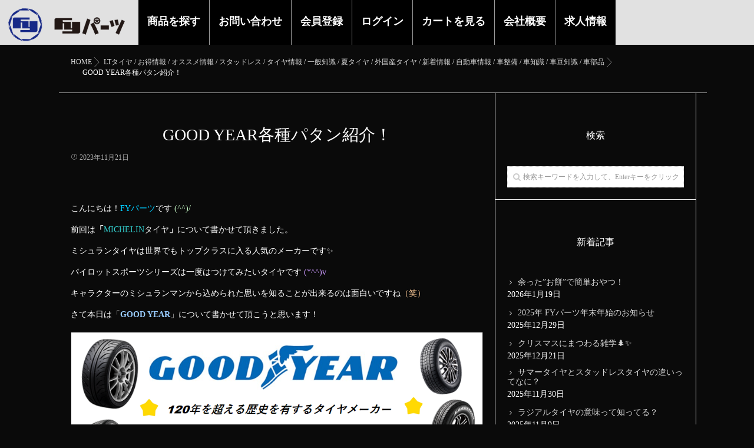

--- FILE ---
content_type: text/html; charset=UTF-8
request_url: https://fyparts.jp/archives/3987
body_size: 25325
content:
<!DOCTYPE html>
<!--[if lt IE 7 ]> <html dir="ltr" lang="ja" prefix="og: https://ogp.me/ns#" class="ie6 oldie no-js"> <![endif]-->
<!--[if IE 7 ]>    <html dir="ltr" lang="ja" prefix="og: https://ogp.me/ns#" class="ie7 oldie no-js"> <![endif]-->
<!--[if IE 8 ]>    <html dir="ltr" lang="ja" prefix="og: https://ogp.me/ns#" class="ie8 oldie no-js"> <![endif]-->
<!--[if IE 9 ]>    <html dir="ltr" lang="ja" prefix="og: https://ogp.me/ns#" class="ie9 no-js"> <![endif]-->
<!--[if (gt IE 9)|!(IE)]><!-->
<html dir="ltr" lang="ja" prefix="og: https://ogp.me/ns#" class="js">
<!--<![endif]-->
<head>
<!-- Google Tag Manager -->
<script>(function(w,d,s,l,i){w[l]=w[l]||[];w[l].push({'gtm.start':
new Date().getTime(),event:'gtm.js'});var f=d.getElementsByTagName(s)[0],
j=d.createElement(s),dl=l!='dataLayer'?'&l='+l:'';j.async=true;j.src=
'https://www.googletagmanager.com/gtm.js?id='+i+dl;f.parentNode.insertBefore(j,f);
})(window,document,'script','dataLayer','GTM-PH23DLG');</script>
<!-- End Google Tag Manager -->

<meta charset="UTF-8">
<link rel="shortcut icon" href="https://fyparts.jp/favicon.ico">
<title>GOOD YEAR各種パタン紹介！ | FYパーツ</title>

		<!-- All in One SEO 4.8.1.1 - aioseo.com -->
	<meta name="description" content="アメリカ合衆国のゴム、タイヤ製造メーカー。グッドイヤーは1999年に住友ゴム工業と包括的資本提携を結んだ。このため両社の持つ「グッドイヤー」「ダンロップ」のブランドについても、北米・欧州市場は全てグッドイヤーが、アジア市場を住友ゴム工業がそれぞれ製造・販売する形となった。これに伴いグッドイヤーの日本法人である日本グッド" />
	<meta name="robots" content="max-image-preview:large" />
	<meta name="author" content="管理者"/>
	<meta name="keywords" content="fyパーツ,福山市,タイヤ販売,新品,ネット販売,通販,激安,夏タイヤ,スタッドレスタイヤ,タイヤ,国産タイヤ,海外製タイヤ,夏,冬,オールシーズンタイヤ,車,スポーツカー,ドレスアップ,社外ホイール,アルミホイール,鉄ホイール,純正ホイール,静粛性,乗り心地,雨,ウェット性,ライフ性能,ドライ性能,パンク,ナンカン,ハンコック,ラウフェン,ミシュラン,グッドイヤー,goodyear,コンフォートタイヤ,スポーツタイヤ" />
	<link rel="canonical" href="https://fyparts.jp/archives/3987" />
	<meta name="generator" content="All in One SEO (AIOSEO) 4.8.1.1" />
		<meta property="og:locale" content="ja_JP" />
		<meta property="og:site_name" content="FYパーツ | 輸入タイヤを低価格にて販売中！FYパーツ | ホイール・タイヤセット、その他、車のパーツのことならお任せ下さい！" />
		<meta property="og:type" content="article" />
		<meta property="og:title" content="GOOD YEAR各種パタン紹介！ | FYパーツ" />
		<meta property="og:description" content="アメリカ合衆国のゴム、タイヤ製造メーカー。グッドイヤーは1999年に住友ゴム工業と包括的資本提携を結んだ。このため両社の持つ「グッドイヤー」「ダンロップ」のブランドについても、北米・欧州市場は全てグッドイヤーが、アジア市場を住友ゴム工業がそれぞれ製造・販売する形となった。これに伴いグッドイヤーの日本法人である日本グッド" />
		<meta property="og:url" content="https://fyparts.jp/archives/3987" />
		<meta property="article:published_time" content="2023-11-21T01:52:34+00:00" />
		<meta property="article:modified_time" content="2023-11-21T01:52:35+00:00" />
		<meta name="twitter:card" content="summary_large_image" />
		<meta name="twitter:title" content="GOOD YEAR各種パタン紹介！ | FYパーツ" />
		<meta name="twitter:description" content="アメリカ合衆国のゴム、タイヤ製造メーカー。グッドイヤーは1999年に住友ゴム工業と包括的資本提携を結んだ。このため両社の持つ「グッドイヤー」「ダンロップ」のブランドについても、北米・欧州市場は全てグッドイヤーが、アジア市場を住友ゴム工業がそれぞれ製造・販売する形となった。これに伴いグッドイヤーの日本法人である日本グッド" />
		<script type="application/ld+json" class="aioseo-schema">
			{"@context":"https:\/\/schema.org","@graph":[{"@type":"Article","@id":"https:\/\/fyparts.jp\/archives\/3987#article","name":"GOOD YEAR\u5404\u7a2e\u30d1\u30bf\u30f3\u7d39\u4ecb\uff01 | FY\u30d1\u30fc\u30c4","headline":"GOOD YEAR\u5404\u7a2e\u30d1\u30bf\u30f3\u7d39\u4ecb\uff01","author":{"@id":"https:\/\/fyparts.jp\/archives\/author\/tirefyparts-jp#author"},"publisher":{"@id":"https:\/\/fyparts.jp\/#organization"},"image":{"@type":"ImageObject","url":"https:\/\/fyparts.jp\/wp-content\/uploads\/2023\/06\/7d90df99b441e9568b657cd02638640e.png","width":881,"height":483},"datePublished":"2023-11-21T10:52:34+09:00","dateModified":"2023-11-21T10:52:35+09:00","inLanguage":"ja","mainEntityOfPage":{"@id":"https:\/\/fyparts.jp\/archives\/3987#webpage"},"isPartOf":{"@id":"https:\/\/fyparts.jp\/archives\/3987#webpage"},"articleSection":"LT\u30bf\u30a4\u30e4, \u304a\u5f97\u60c5\u5831, \u30aa\u30b9\u30b9\u30e1\u60c5\u5831, \u30b9\u30bf\u30c3\u30c9\u30ec\u30b9, \u30bf\u30a4\u30e4\u60c5\u5831, \u4e00\u822c\u77e5\u8b58, \u590f\u30bf\u30a4\u30e4, \u5916\u56fd\u7523\u30bf\u30a4\u30e4, \u65b0\u7740\u60c5\u5831, \u81ea\u52d5\u8eca\u60c5\u5831, \u8eca\u6574\u5099, \u8eca\u77e5\u8b58, \u8eca\u8c46\u77e5\u8b58, \u8eca\u90e8\u54c1, FY\u30d1\u30fc\u30c4, TOYO, \u30b0\u30c3\u30c9\u30a4\u30e4\u30fc, \u30b9\u30bf\u30c3\u30c9\u30ec\u30b9, \u30b9\u30dd\u30fc\u30c4\u30bf\u30a4\u30e4, \u30bf\u30a4\u30e4\u8ca9\u58f2, \u30ca\u30f3\u30ab\u30f3, \u30cd\u30c3\u30c8\u8ca9\u58f2, \u30cf\u30f3\u30b3\u30c3\u30af, \u30d6\u30ea\u30c2\u30b9\u30c8\u30f3, \u30df\u30b7\u30e5\u30e9\u30f3, \u56fd\u7523\u30bf\u30a4\u30e4, \u590f\u30bf\u30a4\u30e4, \u5916\u56fd\u7523\u30bf\u30a4\u30e4, \u5916\u8eca, \u65b0\u54c1, \u6fc0\u5b89, \u798f\u5c71\u5e02, \u901a\u8ca9"},{"@type":"BreadcrumbList","@id":"https:\/\/fyparts.jp\/archives\/3987#breadcrumblist","itemListElement":[{"@type":"ListItem","@id":"https:\/\/fyparts.jp\/#listItem","position":1,"name":"\u5bb6"}]},{"@type":"Organization","@id":"https:\/\/fyparts.jp\/#organization","name":"FY\u30d1\u30fc\u30c4","description":"\u8f38\u5165\u30bf\u30a4\u30e4\u3092\u4f4e\u4fa1\u683c\u306b\u3066\u8ca9\u58f2\u4e2d\uff01FY\u30d1\u30fc\u30c4 | \u30db\u30a4\u30fc\u30eb\u30fb\u30bf\u30a4\u30e4\u30bb\u30c3\u30c8\u3001\u305d\u306e\u4ed6\u3001\u8eca\u306e\u30d1\u30fc\u30c4\u306e\u3053\u3068\u306a\u3089\u304a\u4efb\u305b\u4e0b\u3055\u3044\uff01","url":"https:\/\/fyparts.jp\/"},{"@type":"Person","@id":"https:\/\/fyparts.jp\/archives\/author\/tirefyparts-jp#author","url":"https:\/\/fyparts.jp\/archives\/author\/tirefyparts-jp","name":"\u7ba1\u7406\u8005","image":{"@type":"ImageObject","@id":"https:\/\/fyparts.jp\/archives\/3987#authorImage","url":"https:\/\/secure.gravatar.com\/avatar\/453169d5391923ca07f253bea1ff0051?s=96&d=mm&r=g","width":96,"height":96,"caption":"\u7ba1\u7406\u8005"}},{"@type":"WebPage","@id":"https:\/\/fyparts.jp\/archives\/3987#webpage","url":"https:\/\/fyparts.jp\/archives\/3987","name":"GOOD YEAR\u5404\u7a2e\u30d1\u30bf\u30f3\u7d39\u4ecb\uff01 | FY\u30d1\u30fc\u30c4","description":"\u30a2\u30e1\u30ea\u30ab\u5408\u8846\u56fd\u306e\u30b4\u30e0\u3001\u30bf\u30a4\u30e4\u88fd\u9020\u30e1\u30fc\u30ab\u30fc\u3002\u30b0\u30c3\u30c9\u30a4\u30e4\u30fc\u306f1999\u5e74\u306b\u4f4f\u53cb\u30b4\u30e0\u5de5\u696d\u3068\u5305\u62ec\u7684\u8cc7\u672c\u63d0\u643a\u3092\u7d50\u3093\u3060\u3002\u3053\u306e\u305f\u3081\u4e21\u793e\u306e\u6301\u3064\u300c\u30b0\u30c3\u30c9\u30a4\u30e4\u30fc\u300d\u300c\u30c0\u30f3\u30ed\u30c3\u30d7\u300d\u306e\u30d6\u30e9\u30f3\u30c9\u306b\u3064\u3044\u3066\u3082\u3001\u5317\u7c73\u30fb\u6b27\u5dde\u5e02\u5834\u306f\u5168\u3066\u30b0\u30c3\u30c9\u30a4\u30e4\u30fc\u304c\u3001\u30a2\u30b8\u30a2\u5e02\u5834\u3092\u4f4f\u53cb\u30b4\u30e0\u5de5\u696d\u304c\u305d\u308c\u305e\u308c\u88fd\u9020\u30fb\u8ca9\u58f2\u3059\u308b\u5f62\u3068\u306a\u3063\u305f\u3002\u3053\u308c\u306b\u4f34\u3044\u30b0\u30c3\u30c9\u30a4\u30e4\u30fc\u306e\u65e5\u672c\u6cd5\u4eba\u3067\u3042\u308b\u65e5\u672c\u30b0\u30c3\u30c9","inLanguage":"ja","isPartOf":{"@id":"https:\/\/fyparts.jp\/#website"},"breadcrumb":{"@id":"https:\/\/fyparts.jp\/archives\/3987#breadcrumblist"},"author":{"@id":"https:\/\/fyparts.jp\/archives\/author\/tirefyparts-jp#author"},"creator":{"@id":"https:\/\/fyparts.jp\/archives\/author\/tirefyparts-jp#author"},"image":{"@type":"ImageObject","url":"https:\/\/fyparts.jp\/wp-content\/uploads\/2023\/06\/7d90df99b441e9568b657cd02638640e.png","@id":"https:\/\/fyparts.jp\/archives\/3987\/#mainImage","width":881,"height":483},"primaryImageOfPage":{"@id":"https:\/\/fyparts.jp\/archives\/3987#mainImage"},"datePublished":"2023-11-21T10:52:34+09:00","dateModified":"2023-11-21T10:52:35+09:00"},{"@type":"WebSite","@id":"https:\/\/fyparts.jp\/#website","url":"https:\/\/fyparts.jp\/","name":"FY\u30d1\u30fc\u30c4","description":"\u8f38\u5165\u30bf\u30a4\u30e4\u3092\u4f4e\u4fa1\u683c\u306b\u3066\u8ca9\u58f2\u4e2d\uff01FY\u30d1\u30fc\u30c4 | \u30db\u30a4\u30fc\u30eb\u30fb\u30bf\u30a4\u30e4\u30bb\u30c3\u30c8\u3001\u305d\u306e\u4ed6\u3001\u8eca\u306e\u30d1\u30fc\u30c4\u306e\u3053\u3068\u306a\u3089\u304a\u4efb\u305b\u4e0b\u3055\u3044\uff01","inLanguage":"ja","publisher":{"@id":"https:\/\/fyparts.jp\/#organization"}}]}
		</script>
		<!-- All in One SEO -->

<meta http-equiv="Expires" content="604800">
<meta http-equiv="X-UA-Compatible" content="IE=edge,chrome=1" />
<meta name="viewport" content="width=device-width, initial-scale=1.0">
<link rel='dns-prefetch' href='//ajax.googleapis.com' />
<link rel='dns-prefetch' href='//maps.google.com' />
<link rel="alternate" type="application/rss+xml" title="FYパーツ &raquo; フィード" href="https://fyparts.jp/feed" />
<link rel="alternate" type="application/rss+xml" title="FYパーツ &raquo; コメントフィード" href="https://fyparts.jp/comments/feed" />
<link rel='stylesheet' id='wp-block-library-css' href='https://fyparts.jp/wp-includes/css/dist/block-library/style.min.css?ver=6.4.7' type='text/css' media='all' />
<style id='classic-theme-styles-inline-css' type='text/css'>
/*! This file is auto-generated */
.wp-block-button__link{color:#fff;background-color:#32373c;border-radius:9999px;box-shadow:none;text-decoration:none;padding:calc(.667em + 2px) calc(1.333em + 2px);font-size:1.125em}.wp-block-file__button{background:#32373c;color:#fff;text-decoration:none}
</style>
<style id='global-styles-inline-css' type='text/css'>
body{--wp--preset--color--black: #000000;--wp--preset--color--cyan-bluish-gray: #abb8c3;--wp--preset--color--white: #ffffff;--wp--preset--color--pale-pink: #f78da7;--wp--preset--color--vivid-red: #cf2e2e;--wp--preset--color--luminous-vivid-orange: #ff6900;--wp--preset--color--luminous-vivid-amber: #fcb900;--wp--preset--color--light-green-cyan: #7bdcb5;--wp--preset--color--vivid-green-cyan: #00d084;--wp--preset--color--pale-cyan-blue: #8ed1fc;--wp--preset--color--vivid-cyan-blue: #0693e3;--wp--preset--color--vivid-purple: #9b51e0;--wp--preset--gradient--vivid-cyan-blue-to-vivid-purple: linear-gradient(135deg,rgba(6,147,227,1) 0%,rgb(155,81,224) 100%);--wp--preset--gradient--light-green-cyan-to-vivid-green-cyan: linear-gradient(135deg,rgb(122,220,180) 0%,rgb(0,208,130) 100%);--wp--preset--gradient--luminous-vivid-amber-to-luminous-vivid-orange: linear-gradient(135deg,rgba(252,185,0,1) 0%,rgba(255,105,0,1) 100%);--wp--preset--gradient--luminous-vivid-orange-to-vivid-red: linear-gradient(135deg,rgba(255,105,0,1) 0%,rgb(207,46,46) 100%);--wp--preset--gradient--very-light-gray-to-cyan-bluish-gray: linear-gradient(135deg,rgb(238,238,238) 0%,rgb(169,184,195) 100%);--wp--preset--gradient--cool-to-warm-spectrum: linear-gradient(135deg,rgb(74,234,220) 0%,rgb(151,120,209) 20%,rgb(207,42,186) 40%,rgb(238,44,130) 60%,rgb(251,105,98) 80%,rgb(254,248,76) 100%);--wp--preset--gradient--blush-light-purple: linear-gradient(135deg,rgb(255,206,236) 0%,rgb(152,150,240) 100%);--wp--preset--gradient--blush-bordeaux: linear-gradient(135deg,rgb(254,205,165) 0%,rgb(254,45,45) 50%,rgb(107,0,62) 100%);--wp--preset--gradient--luminous-dusk: linear-gradient(135deg,rgb(255,203,112) 0%,rgb(199,81,192) 50%,rgb(65,88,208) 100%);--wp--preset--gradient--pale-ocean: linear-gradient(135deg,rgb(255,245,203) 0%,rgb(182,227,212) 50%,rgb(51,167,181) 100%);--wp--preset--gradient--electric-grass: linear-gradient(135deg,rgb(202,248,128) 0%,rgb(113,206,126) 100%);--wp--preset--gradient--midnight: linear-gradient(135deg,rgb(2,3,129) 0%,rgb(40,116,252) 100%);--wp--preset--font-size--small: 13px;--wp--preset--font-size--medium: 20px;--wp--preset--font-size--large: 36px;--wp--preset--font-size--x-large: 42px;--wp--preset--spacing--20: 0.44rem;--wp--preset--spacing--30: 0.67rem;--wp--preset--spacing--40: 1rem;--wp--preset--spacing--50: 1.5rem;--wp--preset--spacing--60: 2.25rem;--wp--preset--spacing--70: 3.38rem;--wp--preset--spacing--80: 5.06rem;--wp--preset--shadow--natural: 6px 6px 9px rgba(0, 0, 0, 0.2);--wp--preset--shadow--deep: 12px 12px 50px rgba(0, 0, 0, 0.4);--wp--preset--shadow--sharp: 6px 6px 0px rgba(0, 0, 0, 0.2);--wp--preset--shadow--outlined: 6px 6px 0px -3px rgba(255, 255, 255, 1), 6px 6px rgba(0, 0, 0, 1);--wp--preset--shadow--crisp: 6px 6px 0px rgba(0, 0, 0, 1);}:where(.is-layout-flex){gap: 0.5em;}:where(.is-layout-grid){gap: 0.5em;}body .is-layout-flow > .alignleft{float: left;margin-inline-start: 0;margin-inline-end: 2em;}body .is-layout-flow > .alignright{float: right;margin-inline-start: 2em;margin-inline-end: 0;}body .is-layout-flow > .aligncenter{margin-left: auto !important;margin-right: auto !important;}body .is-layout-constrained > .alignleft{float: left;margin-inline-start: 0;margin-inline-end: 2em;}body .is-layout-constrained > .alignright{float: right;margin-inline-start: 2em;margin-inline-end: 0;}body .is-layout-constrained > .aligncenter{margin-left: auto !important;margin-right: auto !important;}body .is-layout-constrained > :where(:not(.alignleft):not(.alignright):not(.alignfull)){max-width: var(--wp--style--global--content-size);margin-left: auto !important;margin-right: auto !important;}body .is-layout-constrained > .alignwide{max-width: var(--wp--style--global--wide-size);}body .is-layout-flex{display: flex;}body .is-layout-flex{flex-wrap: wrap;align-items: center;}body .is-layout-flex > *{margin: 0;}body .is-layout-grid{display: grid;}body .is-layout-grid > *{margin: 0;}:where(.wp-block-columns.is-layout-flex){gap: 2em;}:where(.wp-block-columns.is-layout-grid){gap: 2em;}:where(.wp-block-post-template.is-layout-flex){gap: 1.25em;}:where(.wp-block-post-template.is-layout-grid){gap: 1.25em;}.has-black-color{color: var(--wp--preset--color--black) !important;}.has-cyan-bluish-gray-color{color: var(--wp--preset--color--cyan-bluish-gray) !important;}.has-white-color{color: var(--wp--preset--color--white) !important;}.has-pale-pink-color{color: var(--wp--preset--color--pale-pink) !important;}.has-vivid-red-color{color: var(--wp--preset--color--vivid-red) !important;}.has-luminous-vivid-orange-color{color: var(--wp--preset--color--luminous-vivid-orange) !important;}.has-luminous-vivid-amber-color{color: var(--wp--preset--color--luminous-vivid-amber) !important;}.has-light-green-cyan-color{color: var(--wp--preset--color--light-green-cyan) !important;}.has-vivid-green-cyan-color{color: var(--wp--preset--color--vivid-green-cyan) !important;}.has-pale-cyan-blue-color{color: var(--wp--preset--color--pale-cyan-blue) !important;}.has-vivid-cyan-blue-color{color: var(--wp--preset--color--vivid-cyan-blue) !important;}.has-vivid-purple-color{color: var(--wp--preset--color--vivid-purple) !important;}.has-black-background-color{background-color: var(--wp--preset--color--black) !important;}.has-cyan-bluish-gray-background-color{background-color: var(--wp--preset--color--cyan-bluish-gray) !important;}.has-white-background-color{background-color: var(--wp--preset--color--white) !important;}.has-pale-pink-background-color{background-color: var(--wp--preset--color--pale-pink) !important;}.has-vivid-red-background-color{background-color: var(--wp--preset--color--vivid-red) !important;}.has-luminous-vivid-orange-background-color{background-color: var(--wp--preset--color--luminous-vivid-orange) !important;}.has-luminous-vivid-amber-background-color{background-color: var(--wp--preset--color--luminous-vivid-amber) !important;}.has-light-green-cyan-background-color{background-color: var(--wp--preset--color--light-green-cyan) !important;}.has-vivid-green-cyan-background-color{background-color: var(--wp--preset--color--vivid-green-cyan) !important;}.has-pale-cyan-blue-background-color{background-color: var(--wp--preset--color--pale-cyan-blue) !important;}.has-vivid-cyan-blue-background-color{background-color: var(--wp--preset--color--vivid-cyan-blue) !important;}.has-vivid-purple-background-color{background-color: var(--wp--preset--color--vivid-purple) !important;}.has-black-border-color{border-color: var(--wp--preset--color--black) !important;}.has-cyan-bluish-gray-border-color{border-color: var(--wp--preset--color--cyan-bluish-gray) !important;}.has-white-border-color{border-color: var(--wp--preset--color--white) !important;}.has-pale-pink-border-color{border-color: var(--wp--preset--color--pale-pink) !important;}.has-vivid-red-border-color{border-color: var(--wp--preset--color--vivid-red) !important;}.has-luminous-vivid-orange-border-color{border-color: var(--wp--preset--color--luminous-vivid-orange) !important;}.has-luminous-vivid-amber-border-color{border-color: var(--wp--preset--color--luminous-vivid-amber) !important;}.has-light-green-cyan-border-color{border-color: var(--wp--preset--color--light-green-cyan) !important;}.has-vivid-green-cyan-border-color{border-color: var(--wp--preset--color--vivid-green-cyan) !important;}.has-pale-cyan-blue-border-color{border-color: var(--wp--preset--color--pale-cyan-blue) !important;}.has-vivid-cyan-blue-border-color{border-color: var(--wp--preset--color--vivid-cyan-blue) !important;}.has-vivid-purple-border-color{border-color: var(--wp--preset--color--vivid-purple) !important;}.has-vivid-cyan-blue-to-vivid-purple-gradient-background{background: var(--wp--preset--gradient--vivid-cyan-blue-to-vivid-purple) !important;}.has-light-green-cyan-to-vivid-green-cyan-gradient-background{background: var(--wp--preset--gradient--light-green-cyan-to-vivid-green-cyan) !important;}.has-luminous-vivid-amber-to-luminous-vivid-orange-gradient-background{background: var(--wp--preset--gradient--luminous-vivid-amber-to-luminous-vivid-orange) !important;}.has-luminous-vivid-orange-to-vivid-red-gradient-background{background: var(--wp--preset--gradient--luminous-vivid-orange-to-vivid-red) !important;}.has-very-light-gray-to-cyan-bluish-gray-gradient-background{background: var(--wp--preset--gradient--very-light-gray-to-cyan-bluish-gray) !important;}.has-cool-to-warm-spectrum-gradient-background{background: var(--wp--preset--gradient--cool-to-warm-spectrum) !important;}.has-blush-light-purple-gradient-background{background: var(--wp--preset--gradient--blush-light-purple) !important;}.has-blush-bordeaux-gradient-background{background: var(--wp--preset--gradient--blush-bordeaux) !important;}.has-luminous-dusk-gradient-background{background: var(--wp--preset--gradient--luminous-dusk) !important;}.has-pale-ocean-gradient-background{background: var(--wp--preset--gradient--pale-ocean) !important;}.has-electric-grass-gradient-background{background: var(--wp--preset--gradient--electric-grass) !important;}.has-midnight-gradient-background{background: var(--wp--preset--gradient--midnight) !important;}.has-small-font-size{font-size: var(--wp--preset--font-size--small) !important;}.has-medium-font-size{font-size: var(--wp--preset--font-size--medium) !important;}.has-large-font-size{font-size: var(--wp--preset--font-size--large) !important;}.has-x-large-font-size{font-size: var(--wp--preset--font-size--x-large) !important;}
.wp-block-navigation a:where(:not(.wp-element-button)){color: inherit;}
:where(.wp-block-post-template.is-layout-flex){gap: 1.25em;}:where(.wp-block-post-template.is-layout-grid){gap: 1.25em;}
:where(.wp-block-columns.is-layout-flex){gap: 2em;}:where(.wp-block-columns.is-layout-grid){gap: 2em;}
.wp-block-pullquote{font-size: 1.5em;line-height: 1.6;}
</style>
<link rel='stylesheet' id='bbp-default-css' href='https://fyparts.jp/wp-content/plugins/bbpress/templates/default/css/bbpress.min.css?ver=2.6.13' type='text/css' media='all' />
<link rel='stylesheet' id='contact-form-7-css' href='https://fyparts.jp/wp-content/plugins/contact-form-7/includes/css/styles.css?ver=5.7.7' type='text/css' media='all' />
<link rel='stylesheet' id='responsive-lightbox-swipebox-css' href='https://fyparts.jp/wp-content/plugins/responsive-lightbox/assets/swipebox/swipebox.min.css?ver=1.5.2' type='text/css' media='all' />
<link rel='stylesheet' id='style-css' href='https://fyparts.jp/wp-content/themes/majestic/style.css?ver=6.4.7' type='text/css' media='all' />
<link rel='stylesheet' id='responsive-css' href='https://fyparts.jp/wp-content/themes/majestic/responsive.css?ver=6.4.7' type='text/css' media='all' />
<link rel='stylesheet' id='font-awesome-css' href='https://fyparts.jp/wp-content/themes/majestic/fonts/font-awesome.min.css?ver=6.4.7' type='text/css' media='all' />
<link rel='stylesheet' id='simplyscroll-style-css' href='https://fyparts.jp/wp-content/themes/majestic/jquery.simplyscroll.css?ver=6.4.7' type='text/css' media='all' />
<link rel='stylesheet' id='hover-style-css' href='https://fyparts.jp/wp-content/themes/majestic/hover.css?ver=6.4.7' type='text/css' media='all' />
<link rel='stylesheet' id='animate-css' href='https://fyparts.jp/wp-content/themes/majestic/animate.min.css?ver=6.4.7' type='text/css' media='all' />
<style id='akismet-widget-style-inline-css' type='text/css'>

			.a-stats {
				--akismet-color-mid-green: #357b49;
				--akismet-color-white: #fff;
				--akismet-color-light-grey: #f6f7f7;

				max-width: 350px;
				width: auto;
			}

			.a-stats * {
				all: unset;
				box-sizing: border-box;
			}

			.a-stats strong {
				font-weight: 600;
			}

			.a-stats a.a-stats__link,
			.a-stats a.a-stats__link:visited,
			.a-stats a.a-stats__link:active {
				background: var(--akismet-color-mid-green);
				border: none;
				box-shadow: none;
				border-radius: 8px;
				color: var(--akismet-color-white);
				cursor: pointer;
				display: block;
				font-family: -apple-system, BlinkMacSystemFont, 'Segoe UI', 'Roboto', 'Oxygen-Sans', 'Ubuntu', 'Cantarell', 'Helvetica Neue', sans-serif;
				font-weight: 500;
				padding: 12px;
				text-align: center;
				text-decoration: none;
				transition: all 0.2s ease;
			}

			/* Extra specificity to deal with TwentyTwentyOne focus style */
			.widget .a-stats a.a-stats__link:focus {
				background: var(--akismet-color-mid-green);
				color: var(--akismet-color-white);
				text-decoration: none;
			}

			.a-stats a.a-stats__link:hover {
				filter: brightness(110%);
				box-shadow: 0 4px 12px rgba(0, 0, 0, 0.06), 0 0 2px rgba(0, 0, 0, 0.16);
			}

			.a-stats .count {
				color: var(--akismet-color-white);
				display: block;
				font-size: 1.5em;
				line-height: 1.4;
				padding: 0 13px;
				white-space: nowrap;
			}
		
</style>
<link rel='stylesheet' id='tablepress-default-css' href='https://fyparts.jp/wp-content/plugins/tablepress/css/build/default.css?ver=2.1.5' type='text/css' media='all' />
<!--[if !IE]><!-->
<link rel='stylesheet' id='tablepress-responsive-css' href='https://fyparts.jp/wp-content/plugins/tablepress-responsive-tables/tablepress-responsive.min.css?ver=1.1' type='text/css' media='all' />
<!--<![endif]-->
<script type="text/javascript" src="//ajax.googleapis.com/ajax/libs/jquery/2.2.4/jquery.min.js?ver=6.4.7" id="jquery-js"></script>
<script type="text/javascript" src="https://fyparts.jp/wp-content/plugins/responsive-lightbox/assets/swipebox/jquery.swipebox.min.js?ver=1.5.2" id="responsive-lightbox-swipebox-js"></script>
<script type="text/javascript" src="https://fyparts.jp/wp-includes/js/underscore.min.js?ver=1.13.4" id="underscore-js"></script>
<script type="text/javascript" src="https://fyparts.jp/wp-content/plugins/responsive-lightbox/assets/infinitescroll/infinite-scroll.pkgd.min.js?ver=4.0.1" id="responsive-lightbox-infinite-scroll-js"></script>
<script type="text/javascript" id="responsive-lightbox-js-before">
/* <![CDATA[ */
var rlArgs = {"script":"swipebox","selector":"lightbox","customEvents":"","activeGalleries":true,"animation":true,"hideCloseButtonOnMobile":false,"removeBarsOnMobile":false,"hideBars":true,"hideBarsDelay":5000,"videoMaxWidth":1080,"useSVG":true,"loopAtEnd":false,"woocommerce_gallery":false,"ajaxurl":"https:\/\/fyparts.jp\/wp-admin\/admin-ajax.php","nonce":"1126bceed2","preview":false,"postId":3987,"scriptExtension":false};
/* ]]> */
</script>
<script type="text/javascript" src="https://fyparts.jp/wp-content/plugins/responsive-lightbox/js/front.js?ver=2.5.1" id="responsive-lightbox-js"></script>
<script type="text/javascript" src="//maps.google.com/maps/api/js?key=" id="googlemaps-js"></script>
<link rel="https://api.w.org/" href="https://fyparts.jp/wp-json/" /><link rel="alternate" type="application/json" href="https://fyparts.jp/wp-json/wp/v2/posts/3987" /><link rel="EditURI" type="application/rsd+xml" title="RSD" href="https://fyparts.jp/xmlrpc.php?rsd" />
<link rel='shortlink' href='https://fyparts.jp/?p=3987' />
<link rel="alternate" type="application/json+oembed" href="https://fyparts.jp/wp-json/oembed/1.0/embed?url=https%3A%2F%2Ffyparts.jp%2Farchives%2F3987" />
<link rel="alternate" type="text/xml+oembed" href="https://fyparts.jp/wp-json/oembed/1.0/embed?url=https%3A%2F%2Ffyparts.jp%2Farchives%2F3987&#038;format=xml" />
<meta property="og:type" content="article" />
<meta property="og:title" content="GOOD YEAR各種パタン紹介！ | FYパーツ" />
<meta property="og:description" content="こんにちは！FYパーツです (^^)/前回は「MICHELINタイヤ」について書かせて頂きました。ミシュランタイヤは世界でもトップクラスに入る人気のメーカーです&#x2728;パイロットスポーツシリーズは一度はつけてみたいタイヤです (*^^)vキャラクターのミシュラン" />
<meta property="og:url" content="https://fyparts.jp/archives/3987" />
<meta property="og:image" content="https://fyparts.jp/wp-content/uploads/2023/06/7d90df99b441e9568b657cd02638640e.png" />
<meta property="og:site_name" content="FYパーツ" />
<meta property="og:locale" content="ja_JP" />
<meta name="twitter:card" content="summary_large_image" />
<meta name="twitter:site" content="@" />
<meta name="twitter:image:src" content="https://fyparts.jp/wp-content/uploads/2023/06/7d90df99b441e9568b657cd02638640e.png"><!--[if lt IE 9]>
<script src="https://fyparts.jp/wp-content/themes/majestic/js/ie/html5.js"></script>
<script src="https://fyparts.jp/wp-content/themes/majestic/js/ie/selectivizr.js"></script>
<![endif]-->
<style type="text/css">
/* Dynamic CSS: For no styles in head, copy and put the css below in your custom.css or child theme's style.css, disable dynamic styles */
.container-inner { max-width: 1080px; }

.lim-effect .lima-details .more-details,
.tagcloud a:hover,
.owl-theme .owl-controls .owl-buttons div,
{ background-color: #124187; }
::-moz-selection { background-color: #124187; }
.alx-tabs-nav {
	border-bottom-color: #124187!important;	
}
.pullquote-left {
	border-left-color: #124187!important;	
}	
.themeform label .required,
#flexslider-featured .flex-direction-nav .flex-next:hover,
#flexslider-featured .flex-direction-nav .flex-prev:hover,

.post-nav li a:hover i,
.content .post-nav li a:hover i,
.post-related a:hover,
.comment-awaiting-moderation,
.wp-pagenavi a,
{ color: #124187; }


.sidebar-top,
.post-tags a:hover,
.hvr-bounce-to-right:before,
.tagcloud a:hover,
.widget_calendar caption,
.author-bio .bio-avatar:after,
.commentlist li.bypostauthor > .comment-body:after,
.hvr-fade:hover, .hvr-fade:focus, .hvr-fade:active,
.owl-theme .owl-controls .owl-buttons div,
#nav-topbar ul.nav > li:after,
.hvr-rectangle-out:before,
.hvr-fade:before,
.hvr-back-pulse:before,
.hvr-sweep-to-bottom:before,
.hvr-sweep-to-top:before,
.hvr-bounce-to-bottom:before,
.hvr-bounce-to-top:before,
.hvr-rectangle-in:before,
.hvr-rectangle-out:before,
.hvr-shutter-out-horizontal:before,
.hvr-shutter-in-vertical:before,
.hvr-shutter-out-vertical:before,
.flex-control-nav li a.flex-active,
.commentlist li.comment-author-admin > .comment-body:after { background-color: #124187; }
.post-format .format-container { border-color: #124187; }
.pagination .current,.s1 .widget_calendar caption, 
.pagination a:hover,
ul.nav>li.current-menu-item:after,
#smart-tel a,.navigation .drawer-button a,#drawer .drawer-button a,
#footer .widget_calendar caption ,.s2 .widget_calendar caption{background-color: #124187!important;
color:#fff; }				
				
	
	.comment-tabs li.active a 
	{border-bottom:2px solid #124187!important;
 }	
 			
				
	
	.alx-tab .tab-item-category a,
	.alx-tab .tab-item-title a:hover,
	.alx-posts a:hover,.megamenu_column:hover .megamenu_content h2,
	 .post-meta a:hover,
	 ul.sub-menu a:hover,
	 a
	{color: #d6d6d6;
 }				
				

.s2 .post-nav li a:hover i,
.s2 .widget_rss ul li a,
.s2 .widget_calendar a,
.s2 .alx-posts .post-item-category a,
.s2 .alx-tab li:hover .tab-item-title a,
.s2 .alx-tab li:hover .tab-item-comment a,
.s2 .alx-posts li:hover .post-item-title a { color: ; }

.s2 .sidebar-top,
.s2 .sidebar-toggle,
.jp-play-bar,
.jp-volume-bar-value,
.s2 .widget_calendar caption,#readmore a ,.post-thumb-category ,.rank_num { background-color: ; }

.s2 .alx-tabs-nav li.active a { border-bottom-color: ; }
			
				

		body {font-family: "游ゴシック", YuGothic, " ヒラギノ角ゴ ProN W3", "Hiragino Kaku Gothic ProN",Century Gothic;}				
				

		.feature_meta h2,h2.widgettitle,h1.page-title ,h1.post-title ,.site-title,.widget-meta h2,.sidebar .widget>h3,.eyecatch_title {font-family: "游明朝", YuMincho, "Hiragino Mincho ProN",Century Gothic;}				
				
.custom-header-media img {-webkit-animation: zoomdIn 8s linear forwards;animation: zoomdIn 8s linear forwards;}
.eyecatch-style-1 ul li {width : calc(100% / 3) ;}
body ,.post-title a { color: #ffffff; }
.layerTransparent{ background-color:rgba(0,0,0, 0.7 ); }
.site-title a img { max-height: 114px; }

.post-view{display: none; }

body,.site-content-contain { background-color: #0a0a0a; }
.overlayer { background-color:rgba(0,0,0,0); }

</style>
</head>
<body class="post-template-default single single-post postid-3987 single-format-standard col-2cl full-width chrome">
<!-- Google Tag Manager (noscript) -->
<noscript><iframe src="https://www.googletagmanager.com/ns.html?id=GTM-PH23DLG"
height="0" width="0" style="display:none;visibility:hidden"></iframe></noscript>
<!-- End Google Tag Manager (noscript) -->
<div id="wrapper">
  <!--#loading-->
      <div id="loading">
    <div class="loader"></div>
  </div>
      <!--#loading-->
  <!--/#header-->

<div class="site-content-contain" id="contents-top">
<div id="content" class="site-content">
  <div class="wrap">
  <div class="navigation">
      <nav  id="nav-topbar" class="container-inner"> 
      
      <!--smartphone drawer menu-->
      <div class="drawer-button"><a class="nav-toggle-smart"> <span></span> </a></div>
      <!--/smartphone drawer menu-->

  

    <div id="smart-logo">
                        <a href="https://fyparts.jp">
          <img id="footer-logo" src="https://fyparts.jp/wp-content/uploads/2018/01/logo_s.png" alt="">
          </a>
		      </div>
    

      <div class="nav-wrap container">
        <ul id="menu-%e3%83%88%e3%83%83%e3%83%97%e3%83%a1%e3%83%8b%e3%83%a5%e3%83%bc" class="nav container-inner group"><li id="menu-item-20" class="menu-item menu-item-type-custom menu-item-object-custom menu-item-20"><a href="https://fyparts.jp/shop/">商品を探す<div class='menu_description'></div></a></li>
<li id="menu-item-23" class="menu-item menu-item-type-post_type menu-item-object-page menu-item-23"><a href="https://fyparts.jp/contact">お問い合わせ<div class='menu_description'></div></a></li>
<li id="menu-item-109" class="bg_gray menu-item menu-item-type-custom menu-item-object-custom menu-item-109"><a href="https://fyparts.jp/shop/entry">会員登録<div class='menu_description'></div></a></li>
<li id="menu-item-110" class="bg_gray menu-item menu-item-type-custom menu-item-object-custom menu-item-110"><a href="https://fyparts.jp/shop/mypage/login">ログイン<div class='menu_description'></div></a></li>
<li id="menu-item-111" class="bg_gray menu-item menu-item-type-custom menu-item-object-custom menu-item-111"><a href="https://fyparts.jp/shop/cart">カートを見る<div class='menu_description'></div></a></li>
<li id="menu-item-21" class="menu-item menu-item-type-post_type menu-item-object-page menu-item-21"><a href="https://fyparts.jp/company">会社概要<div class='menu_description'></div></a></li>
<li id="menu-item-112" class="menu-item menu-item-type-post_type menu-item-object-page menu-item-112"><a href="https://fyparts.jp/job">求人情報<div class='menu_description'></div></a></li>
</ul>      </div>
  
      
<!--      <div class="toggle-search"><i class="fa fa-search"></i></div>
      <div class="search-expand">
        <div class="search-expand-inner">
                  </div>
      </div>-->
    </nav>
    </div>
    

    
    
    <div id="primary" class="content-area">

<div class="container" id="page">
<div id="head_space" class="clearfix"> 


	


</div>


<!--#smartphone-widgets-->
<!--/#smartphone-widgets--> 


<div class="container-inner">

  <!--#frontpage-widgets-->
<!--/#frontpage-widgets-->  


<!--#frontpage-widgets-->
<!--/#frontpage-widgets-->

<div class="container-inner">

  </div>

<div class="subhead-margin"></div>
<div id="breadcrumb"><ul id="breadcrumb_list"><li itemscope itemtype="http://data-vocabulary.org/Breadcrumb"><a href="https://fyparts.jp" itemprop="url"><span itemprop="title">HOME</span></a></li><div class="icon-basics-07"></div><li itemscope itemtype="http://data-vocabulary.org/Breadcrumb"><a href="https://fyparts.jp/archives/category/lt%e3%82%bf%e3%82%a4%e3%83%a4" itemprop="url"><span itemprop="title">LTタイヤ</span></a> / <a href="https://fyparts.jp/archives/category/%e3%81%8a%e5%be%97%e6%83%85%e5%a0%b1" itemprop="url"><span itemprop="title">お得情報</span></a> / <a href="https://fyparts.jp/archives/category/%e3%82%aa%e3%82%b9%e3%82%b9%e3%83%a1%e6%83%85%e5%a0%b1" itemprop="url"><span itemprop="title">オススメ情報</span></a> / <a href="https://fyparts.jp/archives/category/%e3%82%b9%e3%82%bf%e3%83%83%e3%83%89%e3%83%ac%e3%82%b9" itemprop="url"><span itemprop="title">スタッドレス</span></a> / <a href="https://fyparts.jp/archives/category/%e3%82%bf%e3%82%a4%e3%83%a4%e6%83%85%e5%a0%b1" itemprop="url"><span itemprop="title">タイヤ情報</span></a> / <a href="https://fyparts.jp/archives/category/%e4%b8%80%e8%88%ac%e7%9f%a5%e8%ad%98" itemprop="url"><span itemprop="title">一般知識</span></a> / <a href="https://fyparts.jp/archives/category/%e5%a4%8f%e3%82%bf%e3%82%a4%e3%83%a4" itemprop="url"><span itemprop="title">夏タイヤ</span></a> / <a href="https://fyparts.jp/archives/category/%e5%a4%96%e5%9b%bd%e7%94%a3%e3%82%bf%e3%82%a4%e3%83%a4" itemprop="url"><span itemprop="title">外国産タイヤ</span></a> / <a href="https://fyparts.jp/archives/category/news" itemprop="url"><span itemprop="title">新着情報</span></a> / <a href="https://fyparts.jp/archives/category/%e8%87%aa%e5%8b%95%e8%bb%8a%e6%83%85%e5%a0%b1" itemprop="url"><span itemprop="title">自動車情報</span></a> / <a href="https://fyparts.jp/archives/category/%e8%bb%8a%e6%95%b4%e5%82%99" itemprop="url"><span itemprop="title">車整備</span></a> / <a href="https://fyparts.jp/archives/category/%e8%bb%8a%e7%9f%a5%e8%ad%98" itemprop="url"><span itemprop="title">車知識</span></a> / <a href="https://fyparts.jp/archives/category/%e8%bb%8a%e8%b1%86%e7%9f%a5%e8%ad%98" itemprop="url"><span itemprop="title">車豆知識</span></a> / <a href="https://fyparts.jp/archives/category/%e8%bb%8a%e9%83%a8%e5%93%81" itemprop="url"><span itemprop="title">車部品</span></a></li><div class="icon-basics-07"></div><li>GOOD YEAR各種パタン紹介！</li></ul></div><main class="main">

<div class="main-inner group">

<section class="content">



  <div class="page-title pad wow fadeInDown">

	<h1 class="post-title entry-title">GOOD YEAR各種パタン紹介！</h1>
    <div class="post-meta-group clearfix"> 
                
          
          
          <div class="post-item-category">
        <span class="icon-clock3"></span>
		  
		   
		  2023年11月21日         
        </div>
        
  
         <div class="post-view"><i class="fa fa-eye"></i>777VIEWS</div>

        
         
        </div>
    
    
    
		
	
</div><!--/.page-title-->
    <!--#titleafter-widgets-->
        <!--/#titleafter-widgets-->  <div class="pad group">
        <article class="post-3987 post type-post status-publish format-standard has-post-thumbnail hentry category-lt category-520 category-529 category-7 category-531 category-517 category-6 category-521 category-news category-515 category-526 category-528 category-518 category-525 tag-fy tag-toyo tag-136 tag-17 tag-611 tag-373 tag-44 tag-103 tag-131 tag-119 tag-134 tag-638 tag-218 tag-137 tag-41 tag-19 tag-198 tag-104 tag-74">
            <div class="clear"></div>
      <div class="entry share">
        <div class="entry-inner clearfix">
          <p>こんにちは！<span style="color: #00ccff;">FYパーツ</span>です <span style="color: #ccffcc;">(^^)/</span></p>
<p>前回は<strong>「</strong><span style="color: #33cccc;">MICHELIN</span>タイヤ<strong>」</strong>について書かせて頂きました。</p>
<p>ミシュランタイヤは世界でもトップクラスに入る人気のメーカーです&#x2728;</p>
<p>パイロットスポーツシリーズは一度はつけてみたいタイヤです <span style="color: #cc99ff;">(*^^)v</span></p>
<p>キャラクターのミシュランマンから込められた思いを知ることが出来るのは面白いですね<span style="color: #ffcc99;">（笑）</span></p>
<p>さて本日は「<strong><span style="color: #99ccff;">GOOD YEAR</span></strong>」について書かせて頂こうと思います！</p>
<p><img fetchpriority="high" decoding="async" class="aligncenter size-full wp-image-4006" src="https://fyparts.jp/wp-content/uploads/2023/06/7d90df99b441e9568b657cd02638640e.png" alt="" width="881" height="483" srcset="https://fyparts.jp/wp-content/uploads/2023/06/7d90df99b441e9568b657cd02638640e.png 881w, https://fyparts.jp/wp-content/uploads/2023/06/7d90df99b441e9568b657cd02638640e-243x133.png 243w, https://fyparts.jp/wp-content/uploads/2023/06/7d90df99b441e9568b657cd02638640e-300x164.png 300w, https://fyparts.jp/wp-content/uploads/2023/06/7d90df99b441e9568b657cd02638640e-768x421.png 768w" sizes="(max-width: 881px) 100vw, 881px" /></p>
<p><span style="font-size: 24pt;"><strong><span style="color: #99ccff;">「GOOD YEAR」</span></strong></span></p>
<p>アメリカ合衆国のゴム、タイヤ製造メーカー。</p>
<p>グッドイヤーは1999年に住友ゴム工業と包括的資本提携を結んだ。</p>
<p>このため両社の持つ「グッドイヤー」「ダンロップ」のブランドについても、北米・欧州市場は全てグッドイヤーが、アジア市場を住友ゴム工業がそれぞれ製造・販売する形となった。</p>
<p>これに伴いグッドイヤーの日本法人である日本グッドイヤー株式会社は、1999年9月1日にグッドイヤーウイングフット株式会社に社名変更。</p>
<p>そのため、当時国内生産品は住友ゴム工業にて開発から生産まで行われていた。</p>
<p>逆に、当時住友ゴム工業傘下にあったダンロップタイヤにはグッドイヤーが資本参加しており、同社はグッドイヤーの子会社となった。</p>
<p>このため現在北米・欧州市場で販売されているダンロップタイヤは、基本的に全てグッドイヤーが開発・生産したものとなっている。</p>
<p>2015年10月1日付で日本グッドイヤー株式会社はグッドイヤーウイングフット株式会社の100%子会社となり、翌2016年3月1日グッドイヤーウイングフット株式会社に吸収合併。</p>
<p>同時にグッドイヤーウイングフット株式会社は、再び日本グッドイヤー株式会社に社名変更した。</p>
<p>ただし、住友ゴム提携解消後も日本国内を含むアジア市場向け製品の製造委託は引き続き住友ゴムが担当している。</p>
<p><span style="font-size: 14pt;"><strong><span style="color: #99cc00;">≪コンフォートタイヤ≫</span></strong></span></p>
<p><span style="color: #ffff00;">★</span> EAGLE LS EXE</p>
<p>（コンフォート　/　セダン・ワゴン・ミニバン・コンパクト）</p>
<p>シャープなハンドリング性能に加え、時代の求める快適性や経済性、環境性能、さらにはスタイリッシュな側面も兼ね備えた、オールラウンドな低燃費タイヤ</p>
<p>・特殊防振ゴムが低燃費性能にも貢献</p>
<p>・摩耗を抑えたロングライフ設計</p>
<p>・排水性能を高めたトレッドパターン</p>
<p>・運動性能とコンフォート性能を両立</p>
<p><span style="color: #ffff00;">★</span> EAGLE LS Premium</p>
<p>（プレミアムコンフォート　/　セダン・ワゴン・ミニバン）</p>
<p>振動とロードノイズを抑え、ハイレベルな静粛性、しなやかで質の高い乗り心地を実現した、プレミアムセダンにふさわしいトータルバランスを提供するラグジュアリーなコンフォートタイヤ</p>
<p>・プレミアムセダンにふさわしい上質な乗り心地を追求</p>
<p>・快適な乗り心地と優れた静粛性</p>
<p>・転がり抵抗低減とロングライフを実現</p>
<p>・ハンドリング性能向上</p>
<p><span style="color: #ffff00;">★</span> EAGLE RV-F</p>
<p>（ミニバン専用　/　ミニバン・ワゴン・軽ワゴン）</p>
<p>高重心なミニバンのふらつきを抑え、ハンドリング性能と操縦安定性能を向上させたミニバン専用タイヤ</p>
<p>・低燃費性能と優れたハンドリングの両立</p>
<p>・偏摩耗を抑えたミニバン専用設計</p>
<p>・内部構造の最適化により、ミニバンにも軽快なハンドリングを実現</p>
<p>・安心感の高い優れたウエット性能</p>
<p><span style="color: #ffff00;">★</span> EfficientGrip RVF02</p>
<p>（ミニバン専用　/　ワゴン・軽ワゴン・SUV）</p>
<p>家族での移動に安全と快適性を求めるミニバン・ワゴン・SUVユーザー向けに、静粛性とロングライフ性能がさらに向上したミニバン専用タイヤ</p>
<p>・高いレベルでの静粛性を発揮</p>
<p>・路面からの衝撃を分散、車内に伝わる振動が抑えられ乗り心地が向上</p>
<p>・耐摩耗性能向上によるロングライフ化</p>
<p>・全サイズAAの低燃費性能を実現</p>
<p><span style="color: #ffff00;">★</span> EfficientGrip ECO EG01</p>
<p>（スタンダードエコ　/　セダン・ワゴン・ミニバン・コンパクト・軽自動車）</p>
<p>高い低燃費性能とロングライフ性能を持ちながら、ハイレベルなウエット性能をも備え、経済性と安心感を両立したスタンダードなエコタイヤ</p>
<p>・タイヤの発熱を抑える低発熱ラバーの採用により、転がり抵抗を低減、高い低燃費性能で経済性に貢献</p>
<p>・毎日走りたくなるロングライフ性能</p>
<p>・高い操縦安定性で快適なハンドリングを実現</p>
<p>・雨天時にも安心感のある排水性</p>
<p><span style="color: #ffff00;">★</span> EfficientGrip ECO EG02</p>
<p>（スタンダードエコ　/　セダン・ワゴン・ミニバン・コンパクト・軽自動車）</p>
<p>経済性と快適性を両立したスタンダードなエコタイヤ</p>
<p>・タイヤの発熱を抑える低発熱ラバーの採用により、転がり抵抗を低減、高い低燃費性能で経済性に貢献</p>
<p>・毎日走りたくなるロングライフ性能</p>
<p>・高い操縦安定性で快適なハンドリングを実現</p>
<p>・雨天時にも安心感のある排水性</p>
<p><span style="color: #ffff00;">★</span> EfficientGrip Comfort</p>
<p>（ドライビングコンフォート　/　セダン・ワゴン・ミニバン・コンパクト・軽自動車）</p>
<p>高い静粛性とシャープなハンドリングを高次元でバランス。エレガントな乗り心地と走りの歓びを叶えるコンフォートタイヤ</p>
<p>・優れた燃費性能を実現 グレード「AA」を獲得</p>
<p>・直進時の摩耗エネルギー抑制と、コーナリング時の路面接地圧の均一化を実現する構造により、ロングライフ性能が向上</p>
<p>・専用のショック吸収構造で上質な乗り心地を実現</p>
<p>・優れた排水性によりウエット性能が向上</p>
<p><span style="color: #ffff00;">★</span> EfficientGrip Performance</p>
<p>（ハイパフォーマンスコンフォート　/　セダン・ワゴン・ミニバン・コンパクト）</p>
<p>最先端技術によって、低燃費性能とそれに相反するウエット性能を高い次元で両立、ハイレベルな運動性能、静粛性も兼ね備えたタイヤ</p>
<p>・燃費性能はグレード「AA」、「A」</p>
<p>・トレッド左右をＳ字型に流れるブロック集合体がトレッド面の剛性をアップ、摩耗を抑えたロングライフ設計</p>
<p>・優れた運動性能と上質な乗り心地</p>
<p>・ウエット性能は、最高グレードの「a」を取得</p>
<p><span style="color: #ffff00;">★</span> EfficientGrip Performance2</p>
<p>（ハイパフォーマンスコンフォート　/　セダン・ワゴン・ミニバン・コンパクト）</p>
<p>3つの独自テクノロジーのシナジー効果で、「ウェット性能」と「耐摩耗性能」を実現したことにより、優れた運動性能、低燃費、安全性、長持ち性能を実現したハイパフォーマンスコンフォートタイヤ</p>
<p>・耐摩耗性能向上によるロングライフ化</p>
<p>・ドライ路面での優れた操縦安定性を実現</p>
<p>・ウエット路面での制動距離を短縮、運転時の高い安全性を確保</p>
<p><img decoding="async" class="aligncenter size-full wp-image-4007" src="https://fyparts.jp/wp-content/uploads/2023/06/03a744c500b424c2ab82ea510237baee.png" alt="" width="828" height="601" srcset="https://fyparts.jp/wp-content/uploads/2023/06/03a744c500b424c2ab82ea510237baee.png 828w, https://fyparts.jp/wp-content/uploads/2023/06/03a744c500b424c2ab82ea510237baee-243x176.png 243w, https://fyparts.jp/wp-content/uploads/2023/06/03a744c500b424c2ab82ea510237baee-300x218.png 300w, https://fyparts.jp/wp-content/uploads/2023/06/03a744c500b424c2ab82ea510237baee-768x557.png 768w" sizes="(max-width: 828px) 100vw, 828px" /></p>
<p><span style="font-size: 14pt; color: #99cc00;"><strong>≪スポーツタイヤ≫</strong></span></p>
<p><span style="color: #ffff00;">★</span> EAGLE REVSPEC RS-02</p>
<p>（エントリースポーツ　/　ハイパフォーマンス・ピュアスポーツ・スポーティー）</p>
<p>スポーティなクルマの運動性能を存分に引き出す性能を持ちながら、デイリーユースでの扱いやすさも確保、多様なシーンで活躍できるスタンダードなスポーツタイヤ</p>
<p>・スポーツ性能と街乗りに必要な性能が両立された、汎用性の高いモデル</p>
<p>・しなやかで強力なドライグリップ</p>
<p>・専用コンパウンドやシリカのハイブリッド効果により、さらにウエット性能を向上</p>
<p><span style="color: #ffff00;">★</span> EAGLE RS SPORT S-SPEC</p>
<p>（ピュアスポーツ　/　ハイパフォーマンス・ピュアスポーツ・スポーティー）</p>
<p>新コンパウンドによりグリップ力がさらに強化、熱ダレに強く、高いステアリング応答性を実現しコーナーの立ち上がりの良さにも貢献。スポーツ走行のためのハイグリップタイヤ</p>
<p>・コンパウンドがさらに進化熱ダレに強く、高いグリップ力が持続</p>
<p>・意のままにマシンを操れる高い操縦安定性</p>
<p>・高度なコントロール性能をもたらす「ピュアスポーツコンストラクション」</p>
<p><span style="color: #ffff00;">★</span> EAGLE F1 SPORT</p>
<p>（エントリースポーツ　/　ハイパフォーマンス・ピュアスポーツ・スポーティー）</p>
<p>もっと手軽にスポーツ走行を楽しみたいユーザーへ。街乗りでも静かで快適な乗り心地を備えたスポーツタイヤのエントリーモデル</p>
<p>・日常性を兼ね備えた静かで快適な乗り心地</p>
<p>・ドライ＆ウエット路面の両方で制動距離を短縮</p>
<p>・正確で機敏なハンドリング性能を提供</p>
<p><span style="color: #ffff00;">★</span> EAGLE F1 ASYMMETRIC 5</p>
<p>（ウルトラハイパフォーマンス　/　ハイパフォーマンス・ピュアスポーツ・スポーティー）</p>
<p>高いグリップ力、ブレーキング力および優れたハンドリング性能を兼ね備えたEAGLEシリーズのフラッグシップモデルのタイヤ</p>
<p>・制動時に高負荷がかかると、タイヤブロックと路面との設置面積が増大し摩擦力をアップ、ドライ・ウェット両路面において、制動距離の短縮を実現</p>
<p>・トレッド面からの入力を緩和しながらも、的確にパワーを路面に伝達することで、卓越したドライハンドリングを実現</p>
<p>・ウェット性能は全サイズ最高グレードの「A」を獲得</p>
<p><span style="color: #ffff00;">★</span> EAGLE F1 SUPERSPORT</p>
<p>（ウルトラハイパフォーマンス　/　ハイパフォーマンス・ピュアスポーツ・スポーティー）</p>
<p>従来シリーズであるASYMMETRICシリーズを超えるグリップ性能により、より質の高いスポーツ走行を実現。ハンドリング性能も高めることでサーキット走行をも可能にした、ハイパフォーマンスタイヤ</p>
<p>・SYMMETRICシリーズを超えるグリップ性能</p>
<p>・路面からの情報をダイレクトに伝達し、リニアなハンドル操作を実現</p>
<p>・ドライ路面での安定性と優れたウエットパフォーマンスを実現</p>
<p>・アグレッシブなコーナリングを実現</p>
<p><img decoding="async" class="aligncenter size-full wp-image-4008" src="https://fyparts.jp/wp-content/uploads/2023/06/e542ba25852410263da2b0ddbd591bb7.png" alt="" width="881" height="469" srcset="https://fyparts.jp/wp-content/uploads/2023/06/e542ba25852410263da2b0ddbd591bb7.png 881w, https://fyparts.jp/wp-content/uploads/2023/06/e542ba25852410263da2b0ddbd591bb7-243x129.png 243w, https://fyparts.jp/wp-content/uploads/2023/06/e542ba25852410263da2b0ddbd591bb7-300x160.png 300w, https://fyparts.jp/wp-content/uploads/2023/06/e542ba25852410263da2b0ddbd591bb7-768x409.png 768w" sizes="(max-width: 881px) 100vw, 881px" /></p>
<p><span style="font-size: 14pt; color: #99cc00;"><strong>≪SUV/4×4専用タイヤ≫</strong></span></p>
<p><span style="color: #ffff00;">★</span> EfficientGrip SUV HP01</p>
<p>（オンロードSUV　/　SUV・4×4）</p>
<p>都市生活をメインとする、現代のSUVにふさわしい性能をバランス。高いレベルで低燃費性能、ロングライフ性能、ウエット性能、そしてコンフォート性能を実現</p>
<p>・SUV 専用ラバーが低燃費性能に貢献</p>
<p>・専用パターンと構造が偏摩耗を抑制</p>
<p>・高い静粛性と運動性能を両立</p>
<p>・4本にのグループが排水性能を向上</p>
<p><span style="color: #ffff00;">★</span> EfficientGrip Performance SUV</p>
<p>（ハイパフォーマンスSUV　/　SUV）</p>
<p>ラグジュアリーオンロードSUV向けに設計したタイヤ。 GOODYEARの技術を惜しみなく投入し、都市部でのドライビングコンディションで高い性能を発揮するSUVタイヤ</p>
<p>・路面からの振動を吸収、快適な乗り心地</p>
<p>・ステアリングの反応が向上、優れた運動性能</p>
<p>・専用構造により高い静粛性を実現</p>
<p>・路面従性を高めた優れたウェット性能</p>
<p><span style="color: #ffff00;">★</span> EfficientGrip 2 SUV</p>
<p>（ハイパフォーマンスSUV　/　SUV）</p>
<p>様々な独自テクノロジーのシナジー効果で、「ウエット性能」と「耐摩耗性能」を両立させ、優れた運動性能も持ち合わせたSUV向けハイパフォーマンスコンフォートタイヤ</p>
<p>・耐摩耗性能に優れたコンパウンドを採用、高いロングライフ性能を実現</p>
<p>・ドライ路面での優れた操縦安定性を実現</p>
<p>・ハイレベルなウェット性能を発揮し、運転時の安全性能を確保</p>
<p><span style="color: #ffff00;">★</span> EAGLE F1 ASYMMETRIC 3 SUV</p>
<p>（ウルトラハイパフォーマンスSUV　/　SUV）</p>
<p>SUV向けに最適化された高剛性、軽量構造により、高速走行時の操縦安定性とコーナリング性能を発揮、ハイパフォーマンスSUVのフラッグシップモデル</p>
<p>・高剛性、軽量構造による優れた運動性能</p>
<p>・剛性を最適化することで、コーナリング時の耐摩耗性が向上</p>
<p>・ドライ&amp;ウエット路面で優れたブレーキ性能を発揮</p>
<p><span style="color: #ffff00;">★</span> WRANGLER AT/S</p>
<p>（オン・オフロード　/　SUV・4×4）</p>
<p>オンロードでは昨今のSUVに求められる快適性と優れた操縦安定性を兼ね備え、オフロードでは高いトラクション特性で、ステージを選ばない高い走破性を約束</p>
<p>・街乗りからフィールドまでカバーするマルチバーパスタイヤ</p>
<p>・強力なトラクション特性を発揮するオフロード性能</p>
<p>・適度な快適性とハンドリング性能を持つオンロード性能</p>
<p><span style="color: #ffff00;">★</span> WRANGLER AT SILENTTRAC</p>
<p>（オン・オフロード　/　SUV・4×4）</p>
<p>オンロードでの静粛性、乗り心地を向上させながら、オフロードでの耐久性とロングライフ性能を実現。オンとオフの性能をバランスよく両立させた、街乗り中心のユーザにも適したマルチパーパスタイヤ</p>
<p>・デュラウォール・テクノロジーにより、オンロードでの静粛性、乗り心地を向上させながら、卓越したオフロードの耐久性とロングライフ性能を実現</p>
<p>・豊富なトラクション・エッヂを持つ頑丈なセンターブロックが、信頼できるトラクションとオフロードでの強靭な耐久性を実現</p>
<p>・頑丈なコンパウンドを厚くサイドウォールに使用し、オフロード走行時の擦れや衝撃によるカットやパンクに対して高い耐性を提供</p>
<p>・中間部に配置したトラクション・ブロックに角度を付け、接地衝撃音排出を抑制し、パターンノイズを低減</p>
<p>・シリカを最適に配合した先進のトレッドコンパウンドにより、耐摩耗性を向上</p>
<p>シリカを最適に配合したトレッドコンパウンドの採用によって、ウェット性能を向上</p>
<p>・縦長の接地形状を確保しブレーキ性能を向上</p>
<p><span style="color: #ffff00;">★</span> WRANGLER ALL-TERRAIN ADVENTURE with Kevlar</p>
<p>（オン・オフロード　/　SUV・4×4）</p>
<p>高強度素材「ケブラー」の採用により、トレッド面からサイドウォールまで強靭な構造が実現。排土性・排雪性にも優れ、あらゆるステージで、安定した信頼性の高い走行性能を提供</p>
<p>・トレッドからサイドウォールまで強靭な構造を実現、あらゆる走行シーンで走破性・耐久性を大幅に向上</p>
<p>・全サイズ、小型トラックに対応したタイヤ「LT規格」をクリア</p>
<p>・高い排泥、排雪効果と優れたウェットトラクション</p>
<p><span style="color: #ffff00;">★</span> WRANGLER DURATRAC</p>
<p>（オン・オフロード　/　SUV・4×4）</p>
<p>2種類のトレッド・パターンによりオンロード・オフロード両方で高い走行性能を発揮できるマッド・テレイン・タイヤ。トラクティブ・グルーヴ・テクノロジーにより悪路や深い雪でも高いグリップ力を実現</p>
<p>・オン・オフを問わずに駆け抜けるアクティブな4×4ユーザーへ</p>
<p>・ロードノイズを抑制しつつ、悪路や深い雪でのトラクションを確保</p>
<p>・オフロードでも路面をしっかりキャッチ、安定したハンドリングを実現</p>
<p><img loading="lazy" decoding="async" class="aligncenter size-full wp-image-4009" src="https://fyparts.jp/wp-content/uploads/2023/06/753b9945e6cadaed0557289b03e495d3.png" alt="" width="828" height="601" srcset="https://fyparts.jp/wp-content/uploads/2023/06/753b9945e6cadaed0557289b03e495d3.png 828w, https://fyparts.jp/wp-content/uploads/2023/06/753b9945e6cadaed0557289b03e495d3-243x176.png 243w, https://fyparts.jp/wp-content/uploads/2023/06/753b9945e6cadaed0557289b03e495d3-300x218.png 300w, https://fyparts.jp/wp-content/uploads/2023/06/753b9945e6cadaed0557289b03e495d3-768x557.png 768w" sizes="(max-width: 828px) 100vw, 828px" /></p>
<p><span style="font-size: 14pt; color: #99cc00;"><strong>≪バン＆ライトトラック専用タイヤ≫</strong></span></p>
<p><span style="color: #ffff00;">★</span> EAGLE ＃1 NASCAR</p>
<p>（バン/ライトトラック）</p>
<p>バン＆ライトトラック用のドレスアップの定番</p>
<p>・アメリカレーシングイメージのホワイトレター</p>
<p>・「EAGLE RV-S ECO」パターンを踏襲したトレッドデザインを採用</p>
<p>・車検への適合（荷重指数クリア）はもちろん、1BOX特有の問題（ふらつき感や編摩耗）にも対応</p>
<p><span style="color: #ffff00;">★</span> CARGO PRO</p>
<p>（バン/ライトトラック）</p>
<p>商用車に求められる基本性能を、高いレベルで実現、ロングライフ性能を徹底した、運びのプロのためのVAN用ラジアルタイヤ</p>
<p>・すり減ってきても効くウェットブレーキ性能</p>
<p>・優れたロングライフ性能でビジネスをサポート</p>
<p>・タフネス、強健なサイドプロテクション性能</p>
<p><img loading="lazy" decoding="async" class="aligncenter size-full wp-image-4010" src="https://fyparts.jp/wp-content/uploads/2023/06/8deb07e67b2704f6cc9577513efe4f5f.png" alt="" width="665" height="451" srcset="https://fyparts.jp/wp-content/uploads/2023/06/8deb07e67b2704f6cc9577513efe4f5f.png 665w, https://fyparts.jp/wp-content/uploads/2023/06/8deb07e67b2704f6cc9577513efe4f5f-243x165.png 243w, https://fyparts.jp/wp-content/uploads/2023/06/8deb07e67b2704f6cc9577513efe4f5f-300x203.png 300w" sizes="(max-width: 665px) 100vw, 665px" /></p>
<p><span style="color: #99cc00;"><strong><span style="font-size: 14pt;">≪オールシーズンタイヤ≫</span></strong></span></p>
<p><span style="color: #ffff00;">★</span> Vector 4Seasons Hybrid</p>
<p>（オールシーズン　/　セダン・ワゴン・ミニバン・コンパクト・軽自動車）</p>
<p>突然の降雪、さまざまな天候や路面コンディションに左右されず、四季を通じて安定した走りを可能にするタイヤ</p>
<p>・四季を通じて安定した走りを支えるテクノロジー、路面を選ばず、優れた運動性能を実現</p>
<p>・全天候型パターンが効く Vシェイプドトレッドでドライ、ウエット性能にプラスαの走破性を発揮</p>
<p>・気温変化に強いゴムにより冬の低温下でもしっかりグリップ、冬タイヤ規制時においても走行可能</p>
<p><span style="color: #ffff00;">★</span> VECTOR 4SEASONS GEN-3</p>
<p>（プレミアムオールシーズン　/　セダン・ワゴン・ミニバン）</p>
<p>冬性能をはじめウエット、ドライ路面での走行性能を一段と高め、時代に求められる燃費性能やロングライフといった環境性能を付加</p>
<p>さらに快適性も備えた乗用車向けハイパフォーマンスオールシーズンタイヤ</p>
<p>・スノーグリップテクノロジーで雪をしっかりつかむ大型サイプが接地時に広がり、より多くの雪を排出、高い雪上グリップ力を実現</p>
<p>・摩耗が進むと溝が広がる特殊構造で排水性を確保し、ウエット性能を長く維持</p>
<p>・高剛性トレッドがタイヤの変形を低減し、高いハンドリング性能を実現</p>
<p>・新オールウェザーコンパウンドを採用したことで、耐摩耗性が向上</p>
<p><span style="color: #ffff00;">★</span> ASSURANCE WEATHERREADY</p>
<p>（オールシーズン　/　SUV・ミニバン・ワゴン）</p>
<p>突然の降雪、さまざまな天候や路面コンディションに左右されず、四季を通じて安定した走りを可能にするミニバン・SUV向けタイヤ</p>
<p>・路面を選ばず、優れた運動性能を実現</p>
<p>・装着初期のトレッドブロックの安定によるトラクション性能と、摩耗後のウエット性能を両立</p>
<p>・溝内部に配置した3Dブレードの凸凹でブロック間を支え合い、動きを抑制、ドライ性能に貢献</p>
<p><span style="color: #ffff00;">★</span> VECTOR 4SEASONS GEN-3 SUV</p>
<p>（プレミアムオールシーズン　/　SUV）</p>
<p>冬性能をはじめウエット、ドライ路面での走行性能を一段と高め、時代に求められる燃費性能やロングライフといった環境性能を付加</p>
<p>さらに快適性も備えたSUV向けハイパフォーマンスオールシーズンタイヤ</p>
<p>・雪をしっかりつかむ大型サイプが接地時に広がりより多くの雪を排出、高い雪上グリップ力を実現</p>
<p>・摩耗が進むと溝が広がる特殊構造で排水性を確保し、ウエット性能を長く維持</p>
<p>・高剛性トレッドがタイヤの変形を低減し、高いハンドリング性能を実現</p>
<p>・新オールウェザーコンパウンドを採用したことで、耐摩耗性が向上</p>
<p><span style="color: #ffff00;">★</span> VECTOR 4SEASONS CARGO</p>
<p>（オールシーズンタイヤ　/　バン・小型トラック・ワゴン）</p>
<p>レジャーシーンでは活動フィールドをさらに広げることのできる、仕事と遊びの両面でしっかり支えるバン・ライトトラック用オールシーズンタイヤ</p>
<p>・ドライ性能とウェットトラクションの向上及び、ブロックの動きを抑制</p>
<p>・倒れこみを防止することでサイプのひっかき効果を維持し、優れた冬道走行性能を発揮</p>
<p>・商用車に求められるロングライフライフ化を実現しつつ、高い操縦安定性を提供</p>
<p>・転がり抵抗を低減し、燃費性能を向上</p>
<p>・商用車ユーザーに求められる高い経済性を提供し、コスト低減に貢献</p>
<p><img loading="lazy" decoding="async" class="aligncenter size-full wp-image-4011" src="https://fyparts.jp/wp-content/uploads/2023/06/f15a0f381b05199722646a63fe31823b.png" alt="" width="881" height="483" srcset="https://fyparts.jp/wp-content/uploads/2023/06/f15a0f381b05199722646a63fe31823b.png 881w, https://fyparts.jp/wp-content/uploads/2023/06/f15a0f381b05199722646a63fe31823b-243x133.png 243w, https://fyparts.jp/wp-content/uploads/2023/06/f15a0f381b05199722646a63fe31823b-300x164.png 300w, https://fyparts.jp/wp-content/uploads/2023/06/f15a0f381b05199722646a63fe31823b-768x421.png 768w" sizes="(max-width: 881px) 100vw, 881px" /></p>
<p><span style="font-size: 14pt; color: #99cc00;"><strong>≪スタッドレスタイヤ≫</strong></span></p>
<p><span style="color: #ffff00;">★</span> ICE NAVI 7</p>
<p>(セダン・ワゴン・ミニバン・コンパクト・軽自動車）</p>
<p>刻々と変化する冬道に効く！ 優れた氷上性能により、凍った道でもしっかり止まる。冬季走行に安心感をもたらすスタンダードモデル</p>
<p>・細分化された極小シリカで柔軟性が増したコンパウンドとトレッドパターンの改良によって、氷上・雪上性能が向上</p>
<p>・ブレーキ性能とコーナリング性能がアップしたことで高いトータル性能を発揮</p>
<p>・ウエット路面でも安定したハンドリングを実現</p>
<p>・雪柱せん断力がアップしたことで、確実に雪をつかむことが出来るようになり、雪上でのブレーキ・発進性能が向上、これまで以上により安定した雪上走行を実現</p>
<p>・4本のストレートグルーブを接地面に対しバランスよく配置することにより、排水性を高めハイドロプレーニングを抑制し、優れたウエットブレーキ性能を実現</p>
<p>・接地圧を分散させることで、偏摩耗を抑制</p>
<p><span style="color: #ffff00;">★</span> ICE NAVI8</p>
<p>(セダン・ワゴン・ミニバン・コンパクト・軽自動車）</p>
<p>ICENAVIシリーズ初の左右非対称パターンを採用し、氷上での優れたブレーキング性能およびコーナリング性能に加え、効き持ちとロングライフ性能を両立したグッドイヤー史上最強のプレミアムスタッドレスタイヤ</p>
<p>・ICE NAVIシリーズ初の左右非対称パターンの採用とコンパウンドの改良により、氷上ブレーキ・コーナリング性能とライフ性能の両立を実現</p>
<p>・左右非対称パターンを採用することでコーナリング性能など雪道性能を強化</p>
<p>・多方向にラグ溝やスロットを配置することにより、氷上ブレーキ時の引っかき効果を発揮</p>
<p>・OUT側の接地面積が増えたことで、旋回時のグリップが向上</p>
<p>・プロファイルによりトレッド部の剛性を高め、優れたハンドリング・操縦安定性を確保</p>
<p>・均一摩耗プロファイルの採用により、摩耗エネルギーを分散し偏摩耗を抑制</p>
<p><span style="color: #ffff00;">★</span> ICE NAVI SUV</p>
<p>（SUV・4×4）</p>
<p>氷上＆雪上で大柄なSUVボティを支える性能に加えて、ドライ路面での操縦安定性もケア。路面を選ばず、快適かつ安心感のある走りを楽しめるスタッドレスタイヤ</p>
<p>・アクアフィラー for SUV+撥水シリカボリューム+ランド比+エッジ成分増加により、氷上性能が大きく向上</p>
<p>・シリカボリューム増加による撥水効果向上</p>
<p>・SUVの大柄なボディをしっかりと支える氷上性能を実現</p>
<p>・ICE NAVI SUV専用パターンにより、接地形状最適化＝雪上操縦安定性向上</p>
<p>・横方向のラグ溝が雪をかみしめ、雪上トランクションが向上</p>
<p>・最適なブロック配置により、直進時の操縦安定性に貢献</p>
<p><span style="color: #ffff00;">★</span> ICE NAVI CARGO</p>
<p>（バン・トラック・ワゴン）</p>
<p>氷上ブレーキ性能と、経済性に直結するロングライフ性能において大きな進化を遂げた、運びのプロが選ぶVAN用スタッドレスタイヤ</p>
<p>・ビジネスシーンにふさわしい安心感と経済性</p>
<p>・トレッドパターンの前後・横剛性を高めたことで雪上での操縦安定性が大幅にアップ</p>
<p>・商用車でも重視したいロングライフ性能を大きく向上</p>
<p><img loading="lazy" decoding="async" class="aligncenter size-full wp-image-4012" src="https://fyparts.jp/wp-content/uploads/2023/06/4b7f5e74294966da71e969dad834f8ea.png" alt="" width="738" height="427" srcset="https://fyparts.jp/wp-content/uploads/2023/06/4b7f5e74294966da71e969dad834f8ea.png 738w, https://fyparts.jp/wp-content/uploads/2023/06/4b7f5e74294966da71e969dad834f8ea-243x141.png 243w, https://fyparts.jp/wp-content/uploads/2023/06/4b7f5e74294966da71e969dad834f8ea-300x174.png 300w" sizes="(max-width: 738px) 100vw, 738px" /></p>
<p>1898年の創業からわずか18年で世界最大のタイヤ メーカーへと成長したグッドイヤー。</p>
<p>以降、信頼と実績を積み重ね、業界のリーディングカンパニーとして駆け抜けてきました。</p>
<p><strong><span style="color: #ff9900;">革新の歴史を証明する6,000件を超える特許件数。</span></strong></p>
<p>創立以来、先進テクノロジーによる開発・製造を行ってきました。</p>
<p>その事実は、取得した特許件数が証明しています。</p>
<p><strong><span style="color: #ff9900;">世界の25カーメーカーで新車装着タイヤの実績</span></strong>があります。</p>
<p>日本車では、レクサス・トヨタ・ホンダ・日産・スバル・三菱</p>
<p>外車では、ポルシェ・ベンツ・アウディ・フォルクスワーゲン・フォード、ジャガー・ランドローバー・ルノー・フィアット・クライスラー・プジョーシトロエン・キャデラック・ダッジ・ジープ・BMW/ミニ・ロールスロイス・アルファロメオ・シボレー</p>
<p>こんなにも多く新車装着になっています。</p>
<p>グッドイヤーで季節を駆ける喜びを。</p>
<p>走りにドキドキ、ワクワクを届けもっと走りたくなるドライブが楽しくなる。</p>
<p>一度履いてみてはいかがでしょうか <span style="color: #ffcc99;">♪</span></p>
<p>それではこの辺で <span style="color: #99ccff;">(@^^)/~~~</span></p>
<p>タイヤ注文はこちらより&#x1f447;&#x1f447;</p>
<p>自社サイト・・・<a href="https://fyparts.jp/shop/">https://fyparts.jp/shop/</a></p>
<p>Amazon・・・<a href="https://www.amazon.co.jp/s?i=merchant-items&amp;me=A3FGV36XJ2Z2R5">https://www.amazon.co.jp/s?i=merchant-items&amp;me=A3FGV36XJ2Z2R5</a></p>
<p>☆★☆★☆★☆★☆★☆★☆★☆★☆★☆<br />
FYパーツ</p>
<p>《住所》<br />
広島県福山市千代田町1丁目8-30</p>
<p>《電話番号》<br />
084-983-3828</p>
<p>《メールアドレス》<br />
info@fyparts.jp</p>
<p>ご質問等お気軽にご連絡下さい(^^♪<br />
☆★☆★☆★☆★☆★☆★☆★☆★☆★☆</p>
                  </div>
                <div class="oi_post_share_icons"> 
  <div class="oi_soc_icons">

<a href="https://www.facebook.com/sharer/sharer.php?u=https://fyparts.jp/archives/3987" title="Facebook" target="_blank"><i class="fa fa-facebook"></i></a> 

<a href="https://twitter.com/share?url=https://fyparts.jp/archives/3987" title="Twitter" target="_blank"><i class="fa fa-twitter"></i></a>

<a href="https://plus.google.com/share?url=https://fyparts.jp/archives/3987" title="Google+" target="_blank"><i class="fa fa-google-plus"></i></a>


</div>
</div>
                <div class="clear"></div>
      </div>
      <!--/.entry--> 
      
      <!--/.post-inner--> 
    </article>
    <!--/.post-->
        <div class="postmeta clearfix">
            <div class="post-item-category">
        <a style="background-color: #666; color: #fff;" href="https://fyparts.jp/archives/category/lt%e3%82%bf%e3%82%a4%e3%83%a4">LTタイヤ</a> <a style="background-color: #666; color: #fff;" href="https://fyparts.jp/archives/category/%e3%81%8a%e5%be%97%e6%83%85%e5%a0%b1">お得情報</a> <a style="background-color: #666; color: #fff;" href="https://fyparts.jp/archives/category/%e3%82%aa%e3%82%b9%e3%82%b9%e3%83%a1%e6%83%85%e5%a0%b1">オススメ情報</a> <a style="background-color: #666; color: #fff;" href="https://fyparts.jp/archives/category/%e3%82%b9%e3%82%bf%e3%83%83%e3%83%89%e3%83%ac%e3%82%b9">スタッドレス</a> <a style="background-color: #666; color: #fff;" href="https://fyparts.jp/archives/category/%e3%82%bf%e3%82%a4%e3%83%a4%e6%83%85%e5%a0%b1">タイヤ情報</a> <a style="background-color: #666; color: #fff;" href="https://fyparts.jp/archives/category/%e4%b8%80%e8%88%ac%e7%9f%a5%e8%ad%98">一般知識</a> <a style="background-color: #666; color: #fff;" href="https://fyparts.jp/archives/category/%e5%a4%8f%e3%82%bf%e3%82%a4%e3%83%a4">夏タイヤ</a> <a style="background-color: #666; color: #fff;" href="https://fyparts.jp/archives/category/%e5%a4%96%e5%9b%bd%e7%94%a3%e3%82%bf%e3%82%a4%e3%83%a4">外国産タイヤ</a> <a style="background-color: #666; color: #FFF;" href="https://fyparts.jp/archives/category/news">新着情報</a> <a style="background-color: #666; color: #FFF;" href="https://fyparts.jp/archives/category/%e8%87%aa%e5%8b%95%e8%bb%8a%e6%83%85%e5%a0%b1">自動車情報</a> <a style="background-color: #666; color: #fff;" href="https://fyparts.jp/archives/category/%e8%bb%8a%e6%95%b4%e5%82%99">車整備</a> <a style="background-color: #666; color: #fff;" href="https://fyparts.jp/archives/category/%e8%bb%8a%e7%9f%a5%e8%ad%98">車知識</a> <a style="background-color: #666; color: #fff;" href="https://fyparts.jp/archives/category/%e8%bb%8a%e8%b1%86%e7%9f%a5%e8%ad%98">車豆知識</a> <a style="background-color: #666; color: #fff;" href="https://fyparts.jp/archives/category/%e8%bb%8a%e9%83%a8%e5%93%81">車部品</a>       </div>
                  <div class="post-item-tags"> <i class="fa fa-tag"></i>
        <a href="https://fyparts.jp/archives/tag/fy%e3%83%91%e3%83%bc%e3%83%84" rel="tag">FYパーツ</a><a href="https://fyparts.jp/archives/tag/toyo" rel="tag">TOYO</a><a href="https://fyparts.jp/archives/tag/%e3%82%b0%e3%83%83%e3%83%89%e3%82%a4%e3%83%a4%e3%83%bc" rel="tag">グッドイヤー</a><a href="https://fyparts.jp/archives/tag/%e3%82%b9%e3%82%bf%e3%83%83%e3%83%89%e3%83%ac%e3%82%b9" rel="tag">スタッドレス</a><a href="https://fyparts.jp/archives/tag/%e3%82%b9%e3%83%9d%e3%83%bc%e3%83%84%e3%82%bf%e3%82%a4%e3%83%a4" rel="tag">スポーツタイヤ</a><a href="https://fyparts.jp/archives/tag/%e3%82%bf%e3%82%a4%e3%83%a4%e8%b2%a9%e5%a3%b2" rel="tag">タイヤ販売</a><a href="https://fyparts.jp/archives/tag/%e3%83%8a%e3%83%b3%e3%82%ab%e3%83%b3" rel="tag">ナンカン</a><a href="https://fyparts.jp/archives/tag/%e3%83%8d%e3%83%83%e3%83%88%e8%b2%a9%e5%a3%b2" rel="tag">ネット販売</a><a href="https://fyparts.jp/archives/tag/%e3%83%8f%e3%83%b3%e3%82%b3%e3%83%83%e3%82%af" rel="tag">ハンコック</a><a href="https://fyparts.jp/archives/tag/%e3%83%96%e3%83%aa%e3%83%82%e3%82%b9%e3%83%88%e3%83%b3" rel="tag">ブリヂストン</a><a href="https://fyparts.jp/archives/tag/%e3%83%9f%e3%82%b7%e3%83%a5%e3%83%a9%e3%83%b3" rel="tag">ミシュラン</a><a href="https://fyparts.jp/archives/tag/%e5%9b%bd%e7%94%a3%e3%82%bf%e3%82%a4%e3%83%a4" rel="tag">国産タイヤ</a><a href="https://fyparts.jp/archives/tag/%e5%a4%8f%e3%82%bf%e3%82%a4%e3%83%a4" rel="tag">夏タイヤ</a><a href="https://fyparts.jp/archives/tag/%e5%a4%96%e5%9b%bd%e7%94%a3%e3%82%bf%e3%82%a4%e3%83%a4" rel="tag">外国産タイヤ</a><a href="https://fyparts.jp/archives/tag/%e5%a4%96%e8%bb%8a" rel="tag">外車</a><a href="https://fyparts.jp/archives/tag/%e6%96%b0%e5%93%81" rel="tag">新品</a><a href="https://fyparts.jp/archives/tag/%e6%bf%80%e5%ae%89" rel="tag">激安</a><a href="https://fyparts.jp/archives/tag/%e7%a6%8f%e5%b1%b1%e5%b8%82" rel="tag">福山市</a><a href="https://fyparts.jp/archives/tag/%e9%80%9a%e8%b2%a9" rel="tag">通販</a></p>      </div>
          </div>
        <ul class="post-nav group">
  <li class="previous"><a href="https://fyparts.jp/archives/3953" class="clearfix"><div class="post-nav_thumb"><img itemprop="image" width="100" height="100" src="https://fyparts.jp/wp-content/uploads/2023/06/6e2961eb0221025e7ede182db3ac37be-100x100.png" class="attachment-thumb-small size-thumb-small wp-post-image" alt="" decoding="async" loading="lazy" srcset="https://fyparts.jp/wp-content/uploads/2023/06/6e2961eb0221025e7ede182db3ac37be-100x100.png 100w, https://fyparts.jp/wp-content/uploads/2023/06/6e2961eb0221025e7ede182db3ac37be-520x520.png 520w" sizes="(max-width: 100px) 100vw, 100px" /></div><div class="title">MICHELINタイヤ各種パタン紹介！</div></a></li><li class="next"><a href="https://fyparts.jp/archives/4456" class="clearfix"><div class="post-nav_thumb"></div><div class="title">FYパーツ！年末年始休暇につきまして！</div></a></li></ul>

    

<h4 class="heading">
	<i class="fa fa-check-square-o"></i>こちらの記事もどうぞ</h4>

<ul class="related-posts group">
	
		<li class="related post-hover">
		<article class="post-3676 post type-post status-publish format-standard has-post-thumbnail hentry category-520 category-529 category-7 category-531 category-517 category-6 category-news category-515 category-528 category-518 category-525 tag-fy tag-toyo tag-565 tag-373 tag-44 tag-103 tag-43 tag-19 tag-198 tag-104 tag-21 tag-74 tag-946 tag-1239 tag-1238">

			<div class="post-thumbnail">
				<a href="https://fyparts.jp/archives/3676" title="鉄ホイールとアルミホイールの違いってな～に～？">
											<img itemprop="image" width="520" height="520" src="https://fyparts.jp/wp-content/uploads/2023/04/WeChat-Image_20230402144457-520x520.png" class="attachment-thumb-medium size-thumb-medium wp-post-image" alt="" decoding="async" loading="lazy" srcset="https://fyparts.jp/wp-content/uploads/2023/04/WeChat-Image_20230402144457-520x520.png 520w, https://fyparts.jp/wp-content/uploads/2023/04/WeChat-Image_20230402144457-100x100.png 100w" sizes="(max-width: 520px) 100vw, 520px" />																								</a>
							</div><!--/.post-thumbnail-->
			
			<div class="related-inner">
				
				<h4 class="post-title">
					<a href="https://fyparts.jp/archives/3676" rel="bookmark" title="鉄ホイールとアルミホイールの違いってな～に～？">鉄ホイールとアルミホイールの違いってな～に～？</a>
				</h4><!--/.post-title-->
				
				<div class="post-meta group">
					<p class="post-date"><i class="fa fa-clock-o"></i>2023-05-11(Thu)</p>
				</div><!--/.post-meta-->
			
			</div><!--/.related-inner-->

		</article>
	</li><!--/.related-->
		<li class="related post-hover">
		<article class="post-2460 post type-post status-publish format-standard has-post-thumbnail hentry category-10 category-531 category-news category-518 tag-fy tag-644 tag-79 tag-831 tag-16 tag-877 tag-373 tag-44 tag-103 tag-58 tag-45 tag-218 tag-19 tag-104 tag-74">

			<div class="post-thumbnail">
				<a href="https://fyparts.jp/archives/2460" title="タイヤ交換はなぜしらければならないのか・・・">
											<img itemprop="image" width="520" height="520" src="https://fyparts.jp/wp-content/uploads/2019/05/44d29d2792be3bad9a9ed98c7bbb20d6-520x520.png" class="attachment-thumb-medium size-thumb-medium wp-post-image" alt="" decoding="async" loading="lazy" srcset="https://fyparts.jp/wp-content/uploads/2019/05/44d29d2792be3bad9a9ed98c7bbb20d6-520x520.png 520w, https://fyparts.jp/wp-content/uploads/2019/05/44d29d2792be3bad9a9ed98c7bbb20d6-100x100.png 100w" sizes="(max-width: 520px) 100vw, 520px" />																								</a>
							</div><!--/.post-thumbnail-->
			
			<div class="related-inner">
				
				<h4 class="post-title">
					<a href="https://fyparts.jp/archives/2460" rel="bookmark" title="タイヤ交換はなぜしらければならないのか・・・">タイヤ交換はなぜしらければならないのか・・・</a>
				</h4><!--/.post-title-->
				
				<div class="post-meta group">
					<p class="post-date"><i class="fa fa-clock-o"></i>2019-05-14(Tue)</p>
				</div><!--/.post-meta-->
			
			</div><!--/.related-inner-->

		</article>
	</li><!--/.related-->
		<li class="related post-hover">
		<article class="post-2172 post type-post status-publish format-standard has-post-thumbnail hentry category-520 category-526 category-518 category-525 tag-fy tag-toyo tag-711 tag-710 tag-17 tag-79 tag-16 tag-373 tag-712 tag-713 tag-44 tag-103 tag-119 tag-45 tag-218 tag-137 tag-19 tag-198 tag-104 tag-21 tag-74">

			<div class="post-thumbnail">
				<a href="https://fyparts.jp/archives/2172" title="ウォッシャー液の使い道">
											<img itemprop="image" width="520" height="520" src="https://fyparts.jp/wp-content/uploads/2019/03/3aa651d8d21d86a8b3b5d8a85fa4afa-520x520.png" class="attachment-thumb-medium size-thumb-medium wp-post-image" alt="" decoding="async" loading="lazy" srcset="https://fyparts.jp/wp-content/uploads/2019/03/3aa651d8d21d86a8b3b5d8a85fa4afa-520x520.png 520w, https://fyparts.jp/wp-content/uploads/2019/03/3aa651d8d21d86a8b3b5d8a85fa4afa-100x100.png 100w" sizes="(max-width: 520px) 100vw, 520px" />																								</a>
							</div><!--/.post-thumbnail-->
			
			<div class="related-inner">
				
				<h4 class="post-title">
					<a href="https://fyparts.jp/archives/2172" rel="bookmark" title="ウォッシャー液の使い道">ウォッシャー液の使い道</a>
				</h4><!--/.post-title-->
				
				<div class="post-meta group">
					<p class="post-date"><i class="fa fa-clock-o"></i>2019-03-15(Fri)</p>
				</div><!--/.post-meta-->
			
			</div><!--/.related-inner-->

		</article>
	</li><!--/.related-->
		
</ul><!--/.post-related-->

    
<!-- You can start editing here. -->


			<!-- If comments are closed. -->
		<p class="nocomments">コメントは受け付けていません。</p>

	
    <!--#page-after-widget-->
        <!--/#page-after-widget--> 
  </div>
  <!--/.pad--> 
  
</section>
<!--/.content-->


	<aside class="sidebar s1">

		<a class="sidebar-toggle" title="サイドバーを展開"><i class="fa icon-sidebar-toggle"></i></a>
		
		<div class="sidebar-content">

			
						
						
			<div id="search-3" class="widget widget_search"><h3>検索</h3><form method="get" class="searchform themeform" action="https://fyparts.jp/">
	<div>
		<input type="text" class="search" name="s" onblur="if(this.value=='')this.value='検索キーワードを入力して、Enterキーをクリックします';" onfocus="if(this.value=='検索キーワードを入力して、Enterキーをクリックします')this.value='';" value="検索キーワードを入力して、Enterキーをクリックします" />
	</div>
</form></div>
		<div id="recent-posts-2" class="widget widget_recent_entries">
		<h3>新着記事</h3>
		<ul>
											<li>
					<a href="https://fyparts.jp/archives/5745">余った”お餅”で簡単おやつ！</a>
											<span class="post-date">2026年1月19日</span>
									</li>
											<li>
					<a href="https://fyparts.jp/archives/5740">2025年 FYパーツ年末年始のお知らせ</a>
											<span class="post-date">2025年12月29日</span>
									</li>
											<li>
					<a href="https://fyparts.jp/archives/5731">クリスマスにまつわる雑学&#x1f332;&#x2728;</a>
											<span class="post-date">2025年12月21日</span>
									</li>
											<li>
					<a href="https://fyparts.jp/archives/5674">サマータイヤとスタッドレスタイヤの違いってなに？</a>
											<span class="post-date">2025年11月30日</span>
									</li>
											<li>
					<a href="https://fyparts.jp/archives/5664">ラジアルタイヤの意味って知ってる？</a>
											<span class="post-date">2025年11月9日</span>
									</li>
					</ul>

		</div><div id="text-2" class="widget widget_text"><h3>アクセス</h3>			<div class="textwidget"><p><strong>住所</strong><br />
〒721-0823<br />
広島県福山市千代田町1丁目8-30</p>
<p><strong>営業時間</strong><br />
9:00 AM – 6:00 PM</p>
<p><strong>TEL</strong><br />
084-983-3828</p>
</div>
		</div>			
            
		</div><!--/.sidebar-content-->
		

	</aside><!--/.sidebar-->


	
</div>
<!--/.main-inner-->
</main>
<!--/.main-->


</div>
<!--/.container-inner-->

</div>
<!--/.container-->
</div>

<!--#footer 4c-->
  
    <section class="container" id="footer-widgets">
    <div class="container-inner">
      <div class="group">
                        <div class="footer-widget-1 grid one-full last">
          <div id="siteorigin-panels-builder-3" class="separete-widget widget widget_siteorigin-panels-builder"><div id="pl-w5a65010b302d3"  class="panel-layout" ><div id="pg-w5a65010b302d3-0"  class="panel-grid panel-no-style" ><div id="pgc-w5a65010b302d3-0-0"  class="panel-grid-cell" ><div id="panel-w5a65010b302d3-0-0-0" class="so-panel widget widget_nav_menu panel-first-child panel-last-child" data-index="0" ><div class="menu-footer-1-container"><ul id="menu-footer-1" class="menu"><li id="menu-item-116" class="menu-item menu-item-type-custom menu-item-object-custom menu-item-has-children menu-item-116"><a href="#">商品探す<div class='menu_description'></div></a>
<ul class="sub-menu">
	<li id="menu-item-119" class="menu-item menu-item-type-custom menu-item-object-custom menu-item-119"><a href="https://fyparts.jp/shop/user_data/car">車種別<div class='menu_description'></div></a></li>
	<li id="menu-item-117" class="menu-item menu-item-type-custom menu-item-object-custom menu-item-117"><a href="https://fyparts.jp/shop/user_data/size">サイズ別<div class='menu_description'></div></a></li>
	<li id="menu-item-118" class="menu-item menu-item-type-custom menu-item-object-custom menu-item-118"><a href="https://fyparts.jp/shop/user_data/maker">メーカー別<div class='menu_description'></div></a></li>
</ul>
</li>
</ul></div></div></div><div id="pgc-w5a65010b302d3-0-1"  class="panel-grid-cell" ><div id="panel-w5a65010b302d3-0-1-0" class="so-panel widget widget_nav_menu panel-first-child panel-last-child" data-index="1" ><div class="menu-footer-2-container"><ul id="menu-footer-2" class="menu"><li id="menu-item-120" class="menu-item menu-item-type-custom menu-item-object-custom menu-item-has-children menu-item-120"><a href="#">カテゴリー<div class='menu_description'></div></a>
<ul class="sub-menu">
	<li id="menu-item-153" class="menu-item menu-item-type-custom menu-item-object-custom menu-item-153"><a href="https://fyparts.jp/shop/products/list?category_id=2">夏タイヤ（ホイール付き）<div class='menu_description'></div></a></li>
	<li id="menu-item-154" class="menu-item menu-item-type-custom menu-item-object-custom menu-item-154"><a href="https://fyparts.jp/shop/products/list?category_id=1">スタッドレス（ホイール付き）<div class='menu_description'></div></a></li>
	<li id="menu-item-155" class="menu-item menu-item-type-custom menu-item-object-custom menu-item-155"><a href="https://fyparts.jp/shop/products/list?category_id=6">夏タイヤ<div class='menu_description'></div></a></li>
	<li id="menu-item-156" class="menu-item menu-item-type-custom menu-item-object-custom menu-item-156"><a href="https://fyparts.jp/shop/products/list?category_id=7">スタッドレス<div class='menu_description'></div></a></li>
	<li id="menu-item-157" class="menu-item menu-item-type-custom menu-item-object-custom menu-item-157"><a href="https://fyparts.jp/shop/products/list?category_id=8">LTタイヤ<div class='menu_description'></div></a></li>
	<li id="menu-item-158" class="menu-item menu-item-type-custom menu-item-object-custom menu-item-158"><a href="https://fyparts.jp/shop/products/list?category_id=9">アルミホイール<div class='menu_description'></div></a></li>
	<li id="menu-item-159" class="menu-item menu-item-type-custom menu-item-object-custom menu-item-159"><a href="https://fyparts.jp/shop/products/list?category_id=644">アウトレット<div class='menu_description'></div></a></li>
</ul>
</li>
</ul></div></div></div><div id="pgc-w5a65010b302d3-0-2"  class="panel-grid-cell" ><div id="panel-w5a65010b302d3-0-2-0" class="so-panel widget widget_nav_menu panel-first-child panel-last-child" data-index="2" ><div class="menu-footer-3-container"><ul id="menu-footer-3" class="menu"><li id="menu-item-308" class="menu-item menu-item-type-post_type menu-item-object-page menu-item-308"><a href="https://fyparts.jp/guide">タイヤの基礎知識について<div class='menu_description'></div></a></li>
<li id="menu-item-134" class="menu-item menu-item-type-post_type menu-item-object-page menu-item-134"><a href="https://fyparts.jp/qa">よくある質問<div class='menu_description'></div></a></li>
<li id="menu-item-132" class="menu-item menu-item-type-post_type menu-item-object-page menu-item-132"><a href="https://fyparts.jp/contact">お問い合わせ<div class='menu_description'></div></a></li>
<li id="menu-item-252" class="menu-item menu-item-type-post_type menu-item-object-page menu-item-252"><a href="https://fyparts.jp/company">会社概要<div class='menu_description'></div></a></li>
</ul></div></div></div><div id="pgc-w5a65010b302d3-0-3"  class="panel-grid-cell" ><div id="panel-w5a65010b302d3-0-3-0" class="so-panel widget widget_calendar panel-first-child panel-last-child" data-index="3" ><div id="calendar_wrap" class="calendar_wrap"><table id="wp-calendar" class="wp-calendar-table">
	<caption>2026年1月</caption>
	<thead>
	<tr>
		<th scope="col" title="日曜日">日</th>
		<th scope="col" title="月曜日">月</th>
		<th scope="col" title="火曜日">火</th>
		<th scope="col" title="水曜日">水</th>
		<th scope="col" title="木曜日">木</th>
		<th scope="col" title="金曜日">金</th>
		<th scope="col" title="土曜日">土</th>
	</tr>
	</thead>
	<tbody>
	<tr>
		<td colspan="4" class="pad">&nbsp;</td><td>1</td><td>2</td><td>3</td>
	</tr>
	<tr>
		<td>4</td><td>5</td><td>6</td><td>7</td><td>8</td><td>9</td><td>10</td>
	</tr>
	<tr>
		<td>11</td><td>12</td><td>13</td><td>14</td><td>15</td><td>16</td><td>17</td>
	</tr>
	<tr>
		<td>18</td><td><a href="https://fyparts.jp/archives/date/2026/01/19" aria-label="2026年1月19日 に投稿を公開">19</a></td><td>20</td><td>21</td><td id="today">22</td><td>23</td><td>24</td>
	</tr>
	<tr>
		<td>25</td><td>26</td><td>27</td><td>28</td><td>29</td><td>30</td><td>31</td>
	</tr>
	</tbody>
	</table><nav aria-label="前と次の月" class="wp-calendar-nav">
		<span class="wp-calendar-nav-prev"><a href="https://fyparts.jp/archives/date/2025/12">&laquo; 12月</a></span>
		<span class="pad">&nbsp;</span>
		<span class="wp-calendar-nav-next">&nbsp;</span>
	</nav></div></div></div></div></div></div>        </div>
                      </div>
      <!--/.pad--> 
      
    </div>
    <!--/.container-inner--> 
  </section>
  <!--/.container-->
      <!--/#footer 4c-->
    
    




<div id="page-top">
  <p><a id="move-page-top"><i class="fa fa-angle-up"></i></a></p>
</div>

<footer id="footer">
<div class="layerTransparent">  
  
  
  <section class="container" id="footer-bottom">
    <div class="container-inner">
      <div class="group">
      
      
      		
		        
        
        
        <div class="footer_copyright">
         
                 <div class="oi_soc_icons clearfix">
                  </div>
         
         
                    <div id="copyright">
            <p>&copy; 2026.
              FYパーツ              All Rights Reserved.            </p>
          </div>
          <!--/#copyright-->
          
                  </div>

      </div>
      <!--/.pad--> 
      
    </div>
    <!--/.container-inner--> 
  </section>
  <!--/.container--> 
  
   </div>
   <!--/.layerTransparent-->
</footer>
<!--/#footer-->

</div>
 <!--/#wrap-->


<script type="text/javascript" id="bbp-swap-no-js-body-class">
	document.body.className = document.body.className.replace( 'bbp-no-js', 'bbp-js' );
</script>

<style media="all" id="siteorigin-panels-layouts-footer">/* Layout w5a65010b302d3 */ #pgc-w5a65010b302d3-0-0 , #pgc-w5a65010b302d3-0-1 , #pgc-w5a65010b302d3-0-2 , #pgc-w5a65010b302d3-0-3 { width:25%;width:calc(25% - ( 0.75 * 30px ) ) } #pl-w5a65010b302d3 .so-panel { margin-bottom:30px } #pl-w5a65010b302d3 .so-panel:last-of-type { margin-bottom:0px } #pg-w5a65010b302d3-0.panel-has-style > .panel-row-style, #pg-w5a65010b302d3-0.panel-no-style { -webkit-align-items:flex-start;align-items:flex-start } @media (max-width:780px){ #pg-w5a65010b302d3-0.panel-no-style, #pg-w5a65010b302d3-0.panel-has-style > .panel-row-style, #pg-w5a65010b302d3-0 { -webkit-flex-direction:column;-ms-flex-direction:column;flex-direction:column } #pg-w5a65010b302d3-0 > .panel-grid-cell , #pg-w5a65010b302d3-0 > .panel-row-style > .panel-grid-cell { width:100%;margin-right:0 } #pgc-w5a65010b302d3-0-0 , #pgc-w5a65010b302d3-0-1 , #pgc-w5a65010b302d3-0-2 { margin-bottom:30px } #pl-w5a65010b302d3 .panel-grid-cell { padding:0 } #pl-w5a65010b302d3 .panel-grid .panel-grid-cell-empty { display:none } #pl-w5a65010b302d3 .panel-grid .panel-grid-cell-mobile-last { margin-bottom:0px }  } </style><link rel='stylesheet' id='so-css-majestic-css' href='https://fyparts.jp/wp-content/uploads/so-css/so-css-majestic.css?ver=1523065347' type='text/css' media='all' />
<link rel='stylesheet' id='siteorigin-panels-front-css' href='https://fyparts.jp/wp-content/plugins/siteorigin-panels/css/front-flex.min.css?ver=2.31.6' type='text/css' media='all' />
<script type="text/javascript" src="https://fyparts.jp/wp-content/plugins/contact-form-7/includes/swv/js/index.js?ver=5.7.7" id="swv-js"></script>
<script type="text/javascript" id="contact-form-7-js-extra">
/* <![CDATA[ */
var wpcf7 = {"api":{"root":"https:\/\/fyparts.jp\/wp-json\/","namespace":"contact-form-7\/v1"}};
/* ]]> */
</script>
<script type="text/javascript" src="https://fyparts.jp/wp-content/plugins/contact-form-7/includes/js/index.js?ver=5.7.7" id="contact-form-7-js"></script>
<script type="text/javascript" src="https://fyparts.jp/wp-content/themes/majestic/js/jquery.flexslider.min.js?ver=6.4.7" id="flexslider-script-js"></script>
<script type="text/javascript" src="https://fyparts.jp/wp-content/themes/majestic/js/jquery.jplayer.min.js?ver=6.4.7" id="jplayer-js"></script>
<script type="text/javascript" src="https://fyparts.jp/wp-content/themes/majestic/js/owl.carousel.js?ver=6.4.7" id="owl.carousel-js"></script>
<script type="text/javascript" src="https://fyparts.jp/wp-content/themes/majestic/js/wow.js?ver=6.4.7" id="wow-js"></script>
<script type="text/javascript" src="https://fyparts.jp/wp-content/themes/majestic/js/SmoothScroll.js?ver=6.4.7" id="SmoothScroll-js"></script>
<script type="text/javascript" src="https://fyparts.jp/wp-content/themes/majestic/js/jquery.simplyscroll.min.js?ver=6.4.7" id="simplyscroll-js"></script>
<script type="text/javascript" src="https://fyparts.jp/wp-content/themes/majestic/js/jquery.easing.1.3.js?ver=6.4.7" id="jquery.easing-js"></script>
<script type="text/javascript" src="https://fyparts.jp/wp-content/themes/majestic/js/jquery.scrolly.js?ver=6.4.7" id="jquery.scrolly-js"></script>
<script type="text/javascript" src="https://fyparts.jp/wp-content/themes/majestic/js/scripts.js?ver=6.4.7" id="scripts-js"></script>
<script type="text/javascript" src="https://fyparts.jp/wp-content/themes/majestic/js/social-button.js?ver=6.4.7" id="social-button-js"></script>
<script type="text/javascript" src="https://www.google.com/recaptcha/api.js?render=6LcyAH4pAAAAAEdHkRb0EM-8FyalHMTQ6KSRfbbk&amp;ver=3.0" id="google-recaptcha-js"></script>
<script type="text/javascript" src="https://fyparts.jp/wp-includes/js/dist/vendor/wp-polyfill-inert.min.js?ver=3.1.2" id="wp-polyfill-inert-js"></script>
<script type="text/javascript" src="https://fyparts.jp/wp-includes/js/dist/vendor/regenerator-runtime.min.js?ver=0.14.0" id="regenerator-runtime-js"></script>
<script type="text/javascript" src="https://fyparts.jp/wp-includes/js/dist/vendor/wp-polyfill.min.js?ver=3.15.0" id="wp-polyfill-js"></script>
<script type="text/javascript" id="wpcf7-recaptcha-js-extra">
/* <![CDATA[ */
var wpcf7_recaptcha = {"sitekey":"6LcyAH4pAAAAAEdHkRb0EM-8FyalHMTQ6KSRfbbk","actions":{"homepage":"homepage","contactform":"contactform"}};
/* ]]> */
</script>
<script type="text/javascript" src="https://fyparts.jp/wp-content/plugins/contact-form-7/modules/recaptcha/index.js?ver=5.7.7" id="wpcf7-recaptcha-js"></script>
<!--[if lt IE 9]>
<script src="https://fyparts.jp/wp-content/themes/majestic/js/ie/respond.js"></script>
<![endif]-->
<script>
$(function(){
/*  parallax
/* ------------------------------------ */
 $('.parallax').scrolly({bgParallax: true});
 });
 </script>
 </div>
<!--/#content-->
</div>
<!--/.site-content-contain-->
</div>
<!--/#wrapper-->
          <div id="drawer">
            <div class="drawer-button"><a class="nav-toggle-smart"> <span></span> </a></div>
            
                <div id="smart-logo-drawer">
                        <a href="https://fyparts.jp">
          <img id="footer-logo" src="https://fyparts.jp/wp-content/uploads/2018/01/logo_s.png" alt="">
          </a>
		      </div>
    
    
   <ul id="menu-%e3%83%88%e3%83%83%e3%83%97%e3%83%a1%e3%83%8b%e3%83%a5%e3%83%bc-1" class="nav-drawer group"><li class="menu-item menu-item-type-custom menu-item-object-custom menu-item-20"><a href="https://fyparts.jp/shop/">商品を探す<div class='menu_description'></div></a></li>
<li class="menu-item menu-item-type-post_type menu-item-object-page menu-item-23"><a href="https://fyparts.jp/contact">お問い合わせ<div class='menu_description'></div></a></li>
<li class="bg_gray menu-item menu-item-type-custom menu-item-object-custom menu-item-109"><a href="https://fyparts.jp/shop/entry">会員登録<div class='menu_description'></div></a></li>
<li class="bg_gray menu-item menu-item-type-custom menu-item-object-custom menu-item-110"><a href="https://fyparts.jp/shop/mypage/login">ログイン<div class='menu_description'></div></a></li>
<li class="bg_gray menu-item menu-item-type-custom menu-item-object-custom menu-item-111"><a href="https://fyparts.jp/shop/cart">カートを見る<div class='menu_description'></div></a></li>
<li class="menu-item menu-item-type-post_type menu-item-object-page menu-item-21"><a href="https://fyparts.jp/company">会社概要<div class='menu_description'></div></a></li>
<li class="menu-item menu-item-type-post_type menu-item-object-page menu-item-112"><a href="https://fyparts.jp/job">求人情報<div class='menu_description'></div></a></li>
</ul>   
  
       </div><!-- /#drawer -->
    
    
    

</body></html>

--- FILE ---
content_type: text/html; charset=utf-8
request_url: https://www.google.com/recaptcha/api2/anchor?ar=1&k=6LcyAH4pAAAAAEdHkRb0EM-8FyalHMTQ6KSRfbbk&co=aHR0cHM6Ly9meXBhcnRzLmpwOjQ0Mw..&hl=en&v=PoyoqOPhxBO7pBk68S4YbpHZ&size=invisible&anchor-ms=20000&execute-ms=30000&cb=hapo4qjjsnhx
body_size: 48819
content:
<!DOCTYPE HTML><html dir="ltr" lang="en"><head><meta http-equiv="Content-Type" content="text/html; charset=UTF-8">
<meta http-equiv="X-UA-Compatible" content="IE=edge">
<title>reCAPTCHA</title>
<style type="text/css">
/* cyrillic-ext */
@font-face {
  font-family: 'Roboto';
  font-style: normal;
  font-weight: 400;
  font-stretch: 100%;
  src: url(//fonts.gstatic.com/s/roboto/v48/KFO7CnqEu92Fr1ME7kSn66aGLdTylUAMa3GUBHMdazTgWw.woff2) format('woff2');
  unicode-range: U+0460-052F, U+1C80-1C8A, U+20B4, U+2DE0-2DFF, U+A640-A69F, U+FE2E-FE2F;
}
/* cyrillic */
@font-face {
  font-family: 'Roboto';
  font-style: normal;
  font-weight: 400;
  font-stretch: 100%;
  src: url(//fonts.gstatic.com/s/roboto/v48/KFO7CnqEu92Fr1ME7kSn66aGLdTylUAMa3iUBHMdazTgWw.woff2) format('woff2');
  unicode-range: U+0301, U+0400-045F, U+0490-0491, U+04B0-04B1, U+2116;
}
/* greek-ext */
@font-face {
  font-family: 'Roboto';
  font-style: normal;
  font-weight: 400;
  font-stretch: 100%;
  src: url(//fonts.gstatic.com/s/roboto/v48/KFO7CnqEu92Fr1ME7kSn66aGLdTylUAMa3CUBHMdazTgWw.woff2) format('woff2');
  unicode-range: U+1F00-1FFF;
}
/* greek */
@font-face {
  font-family: 'Roboto';
  font-style: normal;
  font-weight: 400;
  font-stretch: 100%;
  src: url(//fonts.gstatic.com/s/roboto/v48/KFO7CnqEu92Fr1ME7kSn66aGLdTylUAMa3-UBHMdazTgWw.woff2) format('woff2');
  unicode-range: U+0370-0377, U+037A-037F, U+0384-038A, U+038C, U+038E-03A1, U+03A3-03FF;
}
/* math */
@font-face {
  font-family: 'Roboto';
  font-style: normal;
  font-weight: 400;
  font-stretch: 100%;
  src: url(//fonts.gstatic.com/s/roboto/v48/KFO7CnqEu92Fr1ME7kSn66aGLdTylUAMawCUBHMdazTgWw.woff2) format('woff2');
  unicode-range: U+0302-0303, U+0305, U+0307-0308, U+0310, U+0312, U+0315, U+031A, U+0326-0327, U+032C, U+032F-0330, U+0332-0333, U+0338, U+033A, U+0346, U+034D, U+0391-03A1, U+03A3-03A9, U+03B1-03C9, U+03D1, U+03D5-03D6, U+03F0-03F1, U+03F4-03F5, U+2016-2017, U+2034-2038, U+203C, U+2040, U+2043, U+2047, U+2050, U+2057, U+205F, U+2070-2071, U+2074-208E, U+2090-209C, U+20D0-20DC, U+20E1, U+20E5-20EF, U+2100-2112, U+2114-2115, U+2117-2121, U+2123-214F, U+2190, U+2192, U+2194-21AE, U+21B0-21E5, U+21F1-21F2, U+21F4-2211, U+2213-2214, U+2216-22FF, U+2308-230B, U+2310, U+2319, U+231C-2321, U+2336-237A, U+237C, U+2395, U+239B-23B7, U+23D0, U+23DC-23E1, U+2474-2475, U+25AF, U+25B3, U+25B7, U+25BD, U+25C1, U+25CA, U+25CC, U+25FB, U+266D-266F, U+27C0-27FF, U+2900-2AFF, U+2B0E-2B11, U+2B30-2B4C, U+2BFE, U+3030, U+FF5B, U+FF5D, U+1D400-1D7FF, U+1EE00-1EEFF;
}
/* symbols */
@font-face {
  font-family: 'Roboto';
  font-style: normal;
  font-weight: 400;
  font-stretch: 100%;
  src: url(//fonts.gstatic.com/s/roboto/v48/KFO7CnqEu92Fr1ME7kSn66aGLdTylUAMaxKUBHMdazTgWw.woff2) format('woff2');
  unicode-range: U+0001-000C, U+000E-001F, U+007F-009F, U+20DD-20E0, U+20E2-20E4, U+2150-218F, U+2190, U+2192, U+2194-2199, U+21AF, U+21E6-21F0, U+21F3, U+2218-2219, U+2299, U+22C4-22C6, U+2300-243F, U+2440-244A, U+2460-24FF, U+25A0-27BF, U+2800-28FF, U+2921-2922, U+2981, U+29BF, U+29EB, U+2B00-2BFF, U+4DC0-4DFF, U+FFF9-FFFB, U+10140-1018E, U+10190-1019C, U+101A0, U+101D0-101FD, U+102E0-102FB, U+10E60-10E7E, U+1D2C0-1D2D3, U+1D2E0-1D37F, U+1F000-1F0FF, U+1F100-1F1AD, U+1F1E6-1F1FF, U+1F30D-1F30F, U+1F315, U+1F31C, U+1F31E, U+1F320-1F32C, U+1F336, U+1F378, U+1F37D, U+1F382, U+1F393-1F39F, U+1F3A7-1F3A8, U+1F3AC-1F3AF, U+1F3C2, U+1F3C4-1F3C6, U+1F3CA-1F3CE, U+1F3D4-1F3E0, U+1F3ED, U+1F3F1-1F3F3, U+1F3F5-1F3F7, U+1F408, U+1F415, U+1F41F, U+1F426, U+1F43F, U+1F441-1F442, U+1F444, U+1F446-1F449, U+1F44C-1F44E, U+1F453, U+1F46A, U+1F47D, U+1F4A3, U+1F4B0, U+1F4B3, U+1F4B9, U+1F4BB, U+1F4BF, U+1F4C8-1F4CB, U+1F4D6, U+1F4DA, U+1F4DF, U+1F4E3-1F4E6, U+1F4EA-1F4ED, U+1F4F7, U+1F4F9-1F4FB, U+1F4FD-1F4FE, U+1F503, U+1F507-1F50B, U+1F50D, U+1F512-1F513, U+1F53E-1F54A, U+1F54F-1F5FA, U+1F610, U+1F650-1F67F, U+1F687, U+1F68D, U+1F691, U+1F694, U+1F698, U+1F6AD, U+1F6B2, U+1F6B9-1F6BA, U+1F6BC, U+1F6C6-1F6CF, U+1F6D3-1F6D7, U+1F6E0-1F6EA, U+1F6F0-1F6F3, U+1F6F7-1F6FC, U+1F700-1F7FF, U+1F800-1F80B, U+1F810-1F847, U+1F850-1F859, U+1F860-1F887, U+1F890-1F8AD, U+1F8B0-1F8BB, U+1F8C0-1F8C1, U+1F900-1F90B, U+1F93B, U+1F946, U+1F984, U+1F996, U+1F9E9, U+1FA00-1FA6F, U+1FA70-1FA7C, U+1FA80-1FA89, U+1FA8F-1FAC6, U+1FACE-1FADC, U+1FADF-1FAE9, U+1FAF0-1FAF8, U+1FB00-1FBFF;
}
/* vietnamese */
@font-face {
  font-family: 'Roboto';
  font-style: normal;
  font-weight: 400;
  font-stretch: 100%;
  src: url(//fonts.gstatic.com/s/roboto/v48/KFO7CnqEu92Fr1ME7kSn66aGLdTylUAMa3OUBHMdazTgWw.woff2) format('woff2');
  unicode-range: U+0102-0103, U+0110-0111, U+0128-0129, U+0168-0169, U+01A0-01A1, U+01AF-01B0, U+0300-0301, U+0303-0304, U+0308-0309, U+0323, U+0329, U+1EA0-1EF9, U+20AB;
}
/* latin-ext */
@font-face {
  font-family: 'Roboto';
  font-style: normal;
  font-weight: 400;
  font-stretch: 100%;
  src: url(//fonts.gstatic.com/s/roboto/v48/KFO7CnqEu92Fr1ME7kSn66aGLdTylUAMa3KUBHMdazTgWw.woff2) format('woff2');
  unicode-range: U+0100-02BA, U+02BD-02C5, U+02C7-02CC, U+02CE-02D7, U+02DD-02FF, U+0304, U+0308, U+0329, U+1D00-1DBF, U+1E00-1E9F, U+1EF2-1EFF, U+2020, U+20A0-20AB, U+20AD-20C0, U+2113, U+2C60-2C7F, U+A720-A7FF;
}
/* latin */
@font-face {
  font-family: 'Roboto';
  font-style: normal;
  font-weight: 400;
  font-stretch: 100%;
  src: url(//fonts.gstatic.com/s/roboto/v48/KFO7CnqEu92Fr1ME7kSn66aGLdTylUAMa3yUBHMdazQ.woff2) format('woff2');
  unicode-range: U+0000-00FF, U+0131, U+0152-0153, U+02BB-02BC, U+02C6, U+02DA, U+02DC, U+0304, U+0308, U+0329, U+2000-206F, U+20AC, U+2122, U+2191, U+2193, U+2212, U+2215, U+FEFF, U+FFFD;
}
/* cyrillic-ext */
@font-face {
  font-family: 'Roboto';
  font-style: normal;
  font-weight: 500;
  font-stretch: 100%;
  src: url(//fonts.gstatic.com/s/roboto/v48/KFO7CnqEu92Fr1ME7kSn66aGLdTylUAMa3GUBHMdazTgWw.woff2) format('woff2');
  unicode-range: U+0460-052F, U+1C80-1C8A, U+20B4, U+2DE0-2DFF, U+A640-A69F, U+FE2E-FE2F;
}
/* cyrillic */
@font-face {
  font-family: 'Roboto';
  font-style: normal;
  font-weight: 500;
  font-stretch: 100%;
  src: url(//fonts.gstatic.com/s/roboto/v48/KFO7CnqEu92Fr1ME7kSn66aGLdTylUAMa3iUBHMdazTgWw.woff2) format('woff2');
  unicode-range: U+0301, U+0400-045F, U+0490-0491, U+04B0-04B1, U+2116;
}
/* greek-ext */
@font-face {
  font-family: 'Roboto';
  font-style: normal;
  font-weight: 500;
  font-stretch: 100%;
  src: url(//fonts.gstatic.com/s/roboto/v48/KFO7CnqEu92Fr1ME7kSn66aGLdTylUAMa3CUBHMdazTgWw.woff2) format('woff2');
  unicode-range: U+1F00-1FFF;
}
/* greek */
@font-face {
  font-family: 'Roboto';
  font-style: normal;
  font-weight: 500;
  font-stretch: 100%;
  src: url(//fonts.gstatic.com/s/roboto/v48/KFO7CnqEu92Fr1ME7kSn66aGLdTylUAMa3-UBHMdazTgWw.woff2) format('woff2');
  unicode-range: U+0370-0377, U+037A-037F, U+0384-038A, U+038C, U+038E-03A1, U+03A3-03FF;
}
/* math */
@font-face {
  font-family: 'Roboto';
  font-style: normal;
  font-weight: 500;
  font-stretch: 100%;
  src: url(//fonts.gstatic.com/s/roboto/v48/KFO7CnqEu92Fr1ME7kSn66aGLdTylUAMawCUBHMdazTgWw.woff2) format('woff2');
  unicode-range: U+0302-0303, U+0305, U+0307-0308, U+0310, U+0312, U+0315, U+031A, U+0326-0327, U+032C, U+032F-0330, U+0332-0333, U+0338, U+033A, U+0346, U+034D, U+0391-03A1, U+03A3-03A9, U+03B1-03C9, U+03D1, U+03D5-03D6, U+03F0-03F1, U+03F4-03F5, U+2016-2017, U+2034-2038, U+203C, U+2040, U+2043, U+2047, U+2050, U+2057, U+205F, U+2070-2071, U+2074-208E, U+2090-209C, U+20D0-20DC, U+20E1, U+20E5-20EF, U+2100-2112, U+2114-2115, U+2117-2121, U+2123-214F, U+2190, U+2192, U+2194-21AE, U+21B0-21E5, U+21F1-21F2, U+21F4-2211, U+2213-2214, U+2216-22FF, U+2308-230B, U+2310, U+2319, U+231C-2321, U+2336-237A, U+237C, U+2395, U+239B-23B7, U+23D0, U+23DC-23E1, U+2474-2475, U+25AF, U+25B3, U+25B7, U+25BD, U+25C1, U+25CA, U+25CC, U+25FB, U+266D-266F, U+27C0-27FF, U+2900-2AFF, U+2B0E-2B11, U+2B30-2B4C, U+2BFE, U+3030, U+FF5B, U+FF5D, U+1D400-1D7FF, U+1EE00-1EEFF;
}
/* symbols */
@font-face {
  font-family: 'Roboto';
  font-style: normal;
  font-weight: 500;
  font-stretch: 100%;
  src: url(//fonts.gstatic.com/s/roboto/v48/KFO7CnqEu92Fr1ME7kSn66aGLdTylUAMaxKUBHMdazTgWw.woff2) format('woff2');
  unicode-range: U+0001-000C, U+000E-001F, U+007F-009F, U+20DD-20E0, U+20E2-20E4, U+2150-218F, U+2190, U+2192, U+2194-2199, U+21AF, U+21E6-21F0, U+21F3, U+2218-2219, U+2299, U+22C4-22C6, U+2300-243F, U+2440-244A, U+2460-24FF, U+25A0-27BF, U+2800-28FF, U+2921-2922, U+2981, U+29BF, U+29EB, U+2B00-2BFF, U+4DC0-4DFF, U+FFF9-FFFB, U+10140-1018E, U+10190-1019C, U+101A0, U+101D0-101FD, U+102E0-102FB, U+10E60-10E7E, U+1D2C0-1D2D3, U+1D2E0-1D37F, U+1F000-1F0FF, U+1F100-1F1AD, U+1F1E6-1F1FF, U+1F30D-1F30F, U+1F315, U+1F31C, U+1F31E, U+1F320-1F32C, U+1F336, U+1F378, U+1F37D, U+1F382, U+1F393-1F39F, U+1F3A7-1F3A8, U+1F3AC-1F3AF, U+1F3C2, U+1F3C4-1F3C6, U+1F3CA-1F3CE, U+1F3D4-1F3E0, U+1F3ED, U+1F3F1-1F3F3, U+1F3F5-1F3F7, U+1F408, U+1F415, U+1F41F, U+1F426, U+1F43F, U+1F441-1F442, U+1F444, U+1F446-1F449, U+1F44C-1F44E, U+1F453, U+1F46A, U+1F47D, U+1F4A3, U+1F4B0, U+1F4B3, U+1F4B9, U+1F4BB, U+1F4BF, U+1F4C8-1F4CB, U+1F4D6, U+1F4DA, U+1F4DF, U+1F4E3-1F4E6, U+1F4EA-1F4ED, U+1F4F7, U+1F4F9-1F4FB, U+1F4FD-1F4FE, U+1F503, U+1F507-1F50B, U+1F50D, U+1F512-1F513, U+1F53E-1F54A, U+1F54F-1F5FA, U+1F610, U+1F650-1F67F, U+1F687, U+1F68D, U+1F691, U+1F694, U+1F698, U+1F6AD, U+1F6B2, U+1F6B9-1F6BA, U+1F6BC, U+1F6C6-1F6CF, U+1F6D3-1F6D7, U+1F6E0-1F6EA, U+1F6F0-1F6F3, U+1F6F7-1F6FC, U+1F700-1F7FF, U+1F800-1F80B, U+1F810-1F847, U+1F850-1F859, U+1F860-1F887, U+1F890-1F8AD, U+1F8B0-1F8BB, U+1F8C0-1F8C1, U+1F900-1F90B, U+1F93B, U+1F946, U+1F984, U+1F996, U+1F9E9, U+1FA00-1FA6F, U+1FA70-1FA7C, U+1FA80-1FA89, U+1FA8F-1FAC6, U+1FACE-1FADC, U+1FADF-1FAE9, U+1FAF0-1FAF8, U+1FB00-1FBFF;
}
/* vietnamese */
@font-face {
  font-family: 'Roboto';
  font-style: normal;
  font-weight: 500;
  font-stretch: 100%;
  src: url(//fonts.gstatic.com/s/roboto/v48/KFO7CnqEu92Fr1ME7kSn66aGLdTylUAMa3OUBHMdazTgWw.woff2) format('woff2');
  unicode-range: U+0102-0103, U+0110-0111, U+0128-0129, U+0168-0169, U+01A0-01A1, U+01AF-01B0, U+0300-0301, U+0303-0304, U+0308-0309, U+0323, U+0329, U+1EA0-1EF9, U+20AB;
}
/* latin-ext */
@font-face {
  font-family: 'Roboto';
  font-style: normal;
  font-weight: 500;
  font-stretch: 100%;
  src: url(//fonts.gstatic.com/s/roboto/v48/KFO7CnqEu92Fr1ME7kSn66aGLdTylUAMa3KUBHMdazTgWw.woff2) format('woff2');
  unicode-range: U+0100-02BA, U+02BD-02C5, U+02C7-02CC, U+02CE-02D7, U+02DD-02FF, U+0304, U+0308, U+0329, U+1D00-1DBF, U+1E00-1E9F, U+1EF2-1EFF, U+2020, U+20A0-20AB, U+20AD-20C0, U+2113, U+2C60-2C7F, U+A720-A7FF;
}
/* latin */
@font-face {
  font-family: 'Roboto';
  font-style: normal;
  font-weight: 500;
  font-stretch: 100%;
  src: url(//fonts.gstatic.com/s/roboto/v48/KFO7CnqEu92Fr1ME7kSn66aGLdTylUAMa3yUBHMdazQ.woff2) format('woff2');
  unicode-range: U+0000-00FF, U+0131, U+0152-0153, U+02BB-02BC, U+02C6, U+02DA, U+02DC, U+0304, U+0308, U+0329, U+2000-206F, U+20AC, U+2122, U+2191, U+2193, U+2212, U+2215, U+FEFF, U+FFFD;
}
/* cyrillic-ext */
@font-face {
  font-family: 'Roboto';
  font-style: normal;
  font-weight: 900;
  font-stretch: 100%;
  src: url(//fonts.gstatic.com/s/roboto/v48/KFO7CnqEu92Fr1ME7kSn66aGLdTylUAMa3GUBHMdazTgWw.woff2) format('woff2');
  unicode-range: U+0460-052F, U+1C80-1C8A, U+20B4, U+2DE0-2DFF, U+A640-A69F, U+FE2E-FE2F;
}
/* cyrillic */
@font-face {
  font-family: 'Roboto';
  font-style: normal;
  font-weight: 900;
  font-stretch: 100%;
  src: url(//fonts.gstatic.com/s/roboto/v48/KFO7CnqEu92Fr1ME7kSn66aGLdTylUAMa3iUBHMdazTgWw.woff2) format('woff2');
  unicode-range: U+0301, U+0400-045F, U+0490-0491, U+04B0-04B1, U+2116;
}
/* greek-ext */
@font-face {
  font-family: 'Roboto';
  font-style: normal;
  font-weight: 900;
  font-stretch: 100%;
  src: url(//fonts.gstatic.com/s/roboto/v48/KFO7CnqEu92Fr1ME7kSn66aGLdTylUAMa3CUBHMdazTgWw.woff2) format('woff2');
  unicode-range: U+1F00-1FFF;
}
/* greek */
@font-face {
  font-family: 'Roboto';
  font-style: normal;
  font-weight: 900;
  font-stretch: 100%;
  src: url(//fonts.gstatic.com/s/roboto/v48/KFO7CnqEu92Fr1ME7kSn66aGLdTylUAMa3-UBHMdazTgWw.woff2) format('woff2');
  unicode-range: U+0370-0377, U+037A-037F, U+0384-038A, U+038C, U+038E-03A1, U+03A3-03FF;
}
/* math */
@font-face {
  font-family: 'Roboto';
  font-style: normal;
  font-weight: 900;
  font-stretch: 100%;
  src: url(//fonts.gstatic.com/s/roboto/v48/KFO7CnqEu92Fr1ME7kSn66aGLdTylUAMawCUBHMdazTgWw.woff2) format('woff2');
  unicode-range: U+0302-0303, U+0305, U+0307-0308, U+0310, U+0312, U+0315, U+031A, U+0326-0327, U+032C, U+032F-0330, U+0332-0333, U+0338, U+033A, U+0346, U+034D, U+0391-03A1, U+03A3-03A9, U+03B1-03C9, U+03D1, U+03D5-03D6, U+03F0-03F1, U+03F4-03F5, U+2016-2017, U+2034-2038, U+203C, U+2040, U+2043, U+2047, U+2050, U+2057, U+205F, U+2070-2071, U+2074-208E, U+2090-209C, U+20D0-20DC, U+20E1, U+20E5-20EF, U+2100-2112, U+2114-2115, U+2117-2121, U+2123-214F, U+2190, U+2192, U+2194-21AE, U+21B0-21E5, U+21F1-21F2, U+21F4-2211, U+2213-2214, U+2216-22FF, U+2308-230B, U+2310, U+2319, U+231C-2321, U+2336-237A, U+237C, U+2395, U+239B-23B7, U+23D0, U+23DC-23E1, U+2474-2475, U+25AF, U+25B3, U+25B7, U+25BD, U+25C1, U+25CA, U+25CC, U+25FB, U+266D-266F, U+27C0-27FF, U+2900-2AFF, U+2B0E-2B11, U+2B30-2B4C, U+2BFE, U+3030, U+FF5B, U+FF5D, U+1D400-1D7FF, U+1EE00-1EEFF;
}
/* symbols */
@font-face {
  font-family: 'Roboto';
  font-style: normal;
  font-weight: 900;
  font-stretch: 100%;
  src: url(//fonts.gstatic.com/s/roboto/v48/KFO7CnqEu92Fr1ME7kSn66aGLdTylUAMaxKUBHMdazTgWw.woff2) format('woff2');
  unicode-range: U+0001-000C, U+000E-001F, U+007F-009F, U+20DD-20E0, U+20E2-20E4, U+2150-218F, U+2190, U+2192, U+2194-2199, U+21AF, U+21E6-21F0, U+21F3, U+2218-2219, U+2299, U+22C4-22C6, U+2300-243F, U+2440-244A, U+2460-24FF, U+25A0-27BF, U+2800-28FF, U+2921-2922, U+2981, U+29BF, U+29EB, U+2B00-2BFF, U+4DC0-4DFF, U+FFF9-FFFB, U+10140-1018E, U+10190-1019C, U+101A0, U+101D0-101FD, U+102E0-102FB, U+10E60-10E7E, U+1D2C0-1D2D3, U+1D2E0-1D37F, U+1F000-1F0FF, U+1F100-1F1AD, U+1F1E6-1F1FF, U+1F30D-1F30F, U+1F315, U+1F31C, U+1F31E, U+1F320-1F32C, U+1F336, U+1F378, U+1F37D, U+1F382, U+1F393-1F39F, U+1F3A7-1F3A8, U+1F3AC-1F3AF, U+1F3C2, U+1F3C4-1F3C6, U+1F3CA-1F3CE, U+1F3D4-1F3E0, U+1F3ED, U+1F3F1-1F3F3, U+1F3F5-1F3F7, U+1F408, U+1F415, U+1F41F, U+1F426, U+1F43F, U+1F441-1F442, U+1F444, U+1F446-1F449, U+1F44C-1F44E, U+1F453, U+1F46A, U+1F47D, U+1F4A3, U+1F4B0, U+1F4B3, U+1F4B9, U+1F4BB, U+1F4BF, U+1F4C8-1F4CB, U+1F4D6, U+1F4DA, U+1F4DF, U+1F4E3-1F4E6, U+1F4EA-1F4ED, U+1F4F7, U+1F4F9-1F4FB, U+1F4FD-1F4FE, U+1F503, U+1F507-1F50B, U+1F50D, U+1F512-1F513, U+1F53E-1F54A, U+1F54F-1F5FA, U+1F610, U+1F650-1F67F, U+1F687, U+1F68D, U+1F691, U+1F694, U+1F698, U+1F6AD, U+1F6B2, U+1F6B9-1F6BA, U+1F6BC, U+1F6C6-1F6CF, U+1F6D3-1F6D7, U+1F6E0-1F6EA, U+1F6F0-1F6F3, U+1F6F7-1F6FC, U+1F700-1F7FF, U+1F800-1F80B, U+1F810-1F847, U+1F850-1F859, U+1F860-1F887, U+1F890-1F8AD, U+1F8B0-1F8BB, U+1F8C0-1F8C1, U+1F900-1F90B, U+1F93B, U+1F946, U+1F984, U+1F996, U+1F9E9, U+1FA00-1FA6F, U+1FA70-1FA7C, U+1FA80-1FA89, U+1FA8F-1FAC6, U+1FACE-1FADC, U+1FADF-1FAE9, U+1FAF0-1FAF8, U+1FB00-1FBFF;
}
/* vietnamese */
@font-face {
  font-family: 'Roboto';
  font-style: normal;
  font-weight: 900;
  font-stretch: 100%;
  src: url(//fonts.gstatic.com/s/roboto/v48/KFO7CnqEu92Fr1ME7kSn66aGLdTylUAMa3OUBHMdazTgWw.woff2) format('woff2');
  unicode-range: U+0102-0103, U+0110-0111, U+0128-0129, U+0168-0169, U+01A0-01A1, U+01AF-01B0, U+0300-0301, U+0303-0304, U+0308-0309, U+0323, U+0329, U+1EA0-1EF9, U+20AB;
}
/* latin-ext */
@font-face {
  font-family: 'Roboto';
  font-style: normal;
  font-weight: 900;
  font-stretch: 100%;
  src: url(//fonts.gstatic.com/s/roboto/v48/KFO7CnqEu92Fr1ME7kSn66aGLdTylUAMa3KUBHMdazTgWw.woff2) format('woff2');
  unicode-range: U+0100-02BA, U+02BD-02C5, U+02C7-02CC, U+02CE-02D7, U+02DD-02FF, U+0304, U+0308, U+0329, U+1D00-1DBF, U+1E00-1E9F, U+1EF2-1EFF, U+2020, U+20A0-20AB, U+20AD-20C0, U+2113, U+2C60-2C7F, U+A720-A7FF;
}
/* latin */
@font-face {
  font-family: 'Roboto';
  font-style: normal;
  font-weight: 900;
  font-stretch: 100%;
  src: url(//fonts.gstatic.com/s/roboto/v48/KFO7CnqEu92Fr1ME7kSn66aGLdTylUAMa3yUBHMdazQ.woff2) format('woff2');
  unicode-range: U+0000-00FF, U+0131, U+0152-0153, U+02BB-02BC, U+02C6, U+02DA, U+02DC, U+0304, U+0308, U+0329, U+2000-206F, U+20AC, U+2122, U+2191, U+2193, U+2212, U+2215, U+FEFF, U+FFFD;
}

</style>
<link rel="stylesheet" type="text/css" href="https://www.gstatic.com/recaptcha/releases/PoyoqOPhxBO7pBk68S4YbpHZ/styles__ltr.css">
<script nonce="RhoRAF2eUBzYN5BQvfhbaw" type="text/javascript">window['__recaptcha_api'] = 'https://www.google.com/recaptcha/api2/';</script>
<script type="text/javascript" src="https://www.gstatic.com/recaptcha/releases/PoyoqOPhxBO7pBk68S4YbpHZ/recaptcha__en.js" nonce="RhoRAF2eUBzYN5BQvfhbaw">
      
    </script></head>
<body><div id="rc-anchor-alert" class="rc-anchor-alert"></div>
<input type="hidden" id="recaptcha-token" value="[base64]">
<script type="text/javascript" nonce="RhoRAF2eUBzYN5BQvfhbaw">
      recaptcha.anchor.Main.init("[\x22ainput\x22,[\x22bgdata\x22,\x22\x22,\[base64]/[base64]/[base64]/ZyhXLGgpOnEoW04sMjEsbF0sVywwKSxoKSxmYWxzZSxmYWxzZSl9Y2F0Y2goayl7RygzNTgsVyk/[base64]/[base64]/[base64]/[base64]/[base64]/[base64]/[base64]/bmV3IEJbT10oRFswXSk6dz09Mj9uZXcgQltPXShEWzBdLERbMV0pOnc9PTM/bmV3IEJbT10oRFswXSxEWzFdLERbMl0pOnc9PTQ/[base64]/[base64]/[base64]/[base64]/[base64]\\u003d\x22,\[base64]\\u003d\\u003d\x22,\x22wrXCt8KLfsOzccOUw5zCpcKTHsOFAMKuw7YewpY+wp7CiMKkw44hwp5cw7TDhcKTDcKRWcKRVgzDlMKdw6IvFFXCksOeAH3DnijDtWLChWIRfzvCuRTDjU15OkZ7c8OcZMOKw4xoN1TCnxtMLsKsbjZqwqUHw6bDkcKcMsKwwrnCvMKfw7NGw4xaNcKXA3/DvcO+X8Onw5TDiy3ClcO1wowsGsO/GTTCksOhAHZgHcOWw6TCmQzDpsOwBE4YwqPDumbCk8OWwrzDq8O/bxbDh8KWwq7CvHvCmHYcw6rDgMKTwroyw6IUwqzCrsKSwpLDrVfDksK5wpnDn0pBwqhpw5s7w5nDusKiesKBw58mCMOMX8K5aA/CjMKvwoATw7fCgRfCmDozYgzCnicLwoLDgB87dyfCkATCp8ODS8KBwo8aUxzDh8KnP1I5w6DCrcO0w4TCtMKCfsOwwpFyJlvCucOqbmMyw4fCvl7ChcK3w4jDvWzDtW/Cg8KhbV1yO8Kww4YeBnLDo8K6wr4rCmDCvsKMUsKQDiYYDsK/[base64]/CuMOcNMOew6pjw5ENw6oSbExIZhvDsBFWYsKkwpV4djzDscOHYk9mw4lhQcOvEsO0Zw8ew7MxDsOcw5bClsKtXQ/Cg8O6MGwzw7MqQy1+dsK+wqLCtXBjPMOuw6bCrMKVwq7DghXChcObw4/DlMOdRcO8woXDvsOKHsKewrvDkcOtw4ASY8OFwqwZw4/CjixIwrsCw5scwqgvWAXCji1Lw78tbsOfZsO5V8KVw6ZrE8KcUMKVw77Ck8OJTcKTw7XCuSkdbinCk03DmxbCgcKxwoFawooCwoEvNMKnwrJCw6BdDULChsO+wqPCq8OowrPDi8OLwpDDrXTCj8KRw5tMw6IPw7DDiELCoSfCkCg/e8Omw4Rkw77DihjDq2zCgTMjK1zDnk/Dh2QHw58+RU7Ci8OPw6/DvMOdwrtzDMOFO8O0L8O4d8KjwoUew7QtAcOaw74bwo/Dg2wMLsO/TMO4F8KSHAPCoMKSDQHCu8KjwoDCsVTCm2MwU8ORwpTChSwlSBx/wpXCtcOMwo4Fw5sCwr3CrwQow5/DqsOcwrYCEE3DlsKgBHdtHV3Dj8KBw4Utw5dpGcKsRXjCjH0CU8Krw7fDgVd1BWkUw6bCsBNmwoUUwrzCgWbDkXF7N8K+fkbCjMKIwp0vbhDDqCfCoQNgwqHDs8Kkd8OXw451w7TCmsKmJ3QwF8O+w5LCqsKpY8O/dzbDqkslYcKgw6vCjjJ8w4oywrc5WVPDg8OVSg3DrGYkLsO4w6o7RXXCnVbDgMKTw7fDp07Cm8KEw79iw7nDrhlpK1wyPXhGw6czw5HClBDCrQzDnV9lw7RxJTMzfyHDrcOCAMOEwrEjJz54Xw7Dk8K6S2pcQws/esO/S8KgFQBCRALDtcONeMKYMnxleRB4dhQ2wovDigl9BcKZwr/CrDTCszB2w6orwo4sO2cMw5bCslzCsX7DpcKjw6tKw6E+R8Ozw6kAwq7CucKDFHHDpcO7TMKvD8KVw4bDncOFw7XDnCfDsTshHhnCqH1eDlzCj8Oxw6IEwqPDo8OuwrvDqTAWwo5BKFTDqRoYwprDjj/[base64]/EcK3f0DClB7DlkoYwrZfw4XDllDCmW3Cl8K7UcOyczvDisOmK8K+UcOJOSDDg8OowqTDnm9RJcOdFcK7w4zDsBrDkMK7wrHCl8KdWsKHw4DCp8Oww43DvhIUMMK3f8OqIj0WBsOAbSrDjxrDu8KbOMK5W8Kuw7TCoMKLJSbCusK1wq3CmRFJw6jClWA0V8KaaydBwo/DkjrDvMKxw6vCiMK8w4gDKMOBwp/CpMKpE8Ouwro2wpnDo8KlwoHCn8KLLRg8wpswc2nDkGfCsGrClwjDtFjDl8OUXFMSw7TCii/DuhgPQTXCvcOeSMOLwoHCuMKRLsO3w5jDgcOJw7pmXm8UZ2Q8bwEYw6TDv8OxwpvDiUAtcSUfwqPCuCpGQsOIb2haQMOCIVsZRg7CrMOFwpQjGFrDjFDDu1PCtsO0W8OFw545UcOtw5PDkmTCozDCvQ7DgcKcIFQWwqVLwrjDpVTDrTMtw4tvAQ4bV8K/[base64]/DtXrCgRY+w4IpOgx4wrTCiTdlw79yw7XCh8Kbw4nDssKhCFAHw5J2wpRCRMK4QEXDmlTCjDodwq3ChsKNWcKzcioWwrZlw7PDvyZMc0InDSsJwoPCpMKNJ8OMwp/Ck8KHHQsMBQptMVbDkAvDrsOjeVLCgcOmPsKEYMOLw6dZw546wozChEdDLsOpwpIsEsO8w4XCmsO0PsOQXVLCgMKeMhTCusOcFMOyw6rCiEXDlMOlw5jDi0jCswPCv0nDhxErwrggw4g/acOZwoU9ViJUwo/DowjDpcOqT8KQFivCvMKpwq7DpTstw7t0JsO7w5tqw69LHcK7f8O7wrtUcGlcY8O9woNEUsKaw6fCpMOdL8KRMMOmwqbCnFIAFAozw6V/[base64]/EhtcwqzChcOOT8OeMsOywrDCl8Ogw4/CqHXCilQgdcO9fcKmPcO7K8KHKMKHw6cUwpd7wrbChcOGSTVKfsKBw7DCtlXCuGt/JMOsL3stVVbDq1xEQH/Dnn3DucOewonDlEQmwqzDuFgvegxLasOTw58vw7Frwr4BC0LDs2gHwrcdVFPDt0vDqiXDpsK8w5HCswkzGMOkwo3Cl8OnWFlMDxhIw5Y0Z8OZwqrCuXFEwqlARxc0w7t/[base64]/DhMKCQy4SGMKCOlTCt0zCsMKMTMOjG0rDtl/Cl8KrRsK/woNLwoLDpMKmK0zDtcOScmdzwok2QyLDjX7Chy3Djl7DrFpRw7J7w4lUw6w+w6cew5LCtsO9ScKxC8K7w5zCpcK6wqhxb8OiKC7Cr8KEw5rCj8KBwqsCG1vDnWjCvMOxaX4Nw6DCm8KOLxrDj1TDl2wWwpfCh8ORO0sVeBgTwr8jw7/CiAUgw7RWWsOnwqYaw6k9w6fCtyRMw4d8woPCnVIbNsKoesOEJ2HClntZTcOwwopYwp/[base64]/DcK0wr9Bw68UB8KZBjDDjMKjw77CncOSwpHDllshw4gmJcK5w5bDqQ7CtsO/SMOtw6l7w68Zw5tDwrRXTWrDsU9Yw58DQcKJw5k6LcOtecOdb2xew6TDj1HCm33CrA3Dn1vCiXHDvlEvTz7Cn1bDrBJgQMOvwqZXwolswoA8wotJw7w5aMOlMjPDslRZI8KEw6VsWydEwqB/DsKpwpBNw7/Ct8KkwodZEMOHwoM/CcKPwo/Dg8Kaw7XCoBg2wobCpGphNcKfJcOyd8Kgw7cfwqs5w4MiFmPCmMKLL3vCksO1cn1wwpvDlxgbIgjCq8OTw74aw64mCk5Tf8ONwqrDuGTDn8KGTsKlWsKWKcOSTlLDu8OCw5vDuXUhw4bCsMKDwrnCujp7wqrDlsK5w75XwpFAw5nDtm8iCX7CjcOzWMOcw4Fdw7/DpFDCnElFwqV7w5DDsmDDpzJ2UsK6HWzDo8KoLTPDnxc6JcKlwpPDssK5XMKzA2tiw5BcIsK+wpzCvsKgw6PCo8KsXRhiwoLCgy9TUcKTw5HCuAQ/CynDt8KQwp8xw47DhF1KXMK3wrrClzDDqkhXw5vDtsOJw6XCl8Kxw4thJMO5Vho2Q8OaV3BELBFXwpbDqWFNwqhKwolnw77DgBpjwpzCuTwYw4Zywp1VWSXDq8KJwolvw6V8FDNlw6RLw5vCg8KNOStuInbDlnjCq8Kiwr3CjQUtw4U9w5nDnWrDmMK+w7/DhHZEw6ojwpwNWcKKwpPDniLDlkYyWV1hwobCriPDhCzCtRFRwoHClC/ClWM7w7Nlw4fDjB/DusKKcMKSwpjDg8K6w4QqOAdOw6JvM8KTwrTCnW7Ct8KCwrcVwrrCpcK3w4zCoC9bwo/Dj3xmM8OPaDB8wr/Cl8K5w6rDkmlkfsOjBcO2w4NdcsKZPmhmwrYjZ8Okw4FRw4QXw7fCg2gEw57DtcKNw7vCmcOLCE8xB8OwHAzDsG/ChSpAwrTDoMK2woLDuTDDpsKQCyfDjsKvwovCusOubiHChnHCglZfwofDksK4BsKnXMKHw59zwr/DrsOBwqMAw5/CvcKhw7vDgjfDgXcJRMKqw5JNP2jCo8Kxw4XCpcK2wq7Ci3nCgMOAw4TClhjDvsOyw4HCt8K/w6dOP1hCN8OOw6EFwrRjc8OKGTYeYcKFPVLDnMK0E8Kvw4nCuSvCuR0iRmJdwojDnjIHUFTCscO7aiTDisOzw4R6IizCmBLDu8ODw7s/w4/DgMOSRCfDi8OZw7gVVsKtwrjDt8KgLwIhXW7DtVs1wrlyD8K5CsOuwo1qwqIvw7/DosOlCcKww7REwonCksKbwrolw4HDkUvDkMOOBXNZwoPCjxASBsKhW8OkwqLCtsOBw5DCq1nClsKhAjwkw6/Co2TCoFnCqW3DpcKjw4QywqDClMK0wqhHamt9HMObE08nwoLDtj9RaUZ0TsOhR8OpwrzDvDQowpTDtRdvw4nDlsORwo56wqvCrTbCtHPCssKvbsKKMsOhw68lwqErwrDChMO/aXB+cSfCl8KEwoNXw5PCql8AwqBZbcKDwoTDqMOVB8K/wqXCkMK6wok3wotsAHA8wrwfDVLCkQnDq8KgDXnCrlvCsQ5APMKuwqXDvmIiwrbCksKkKQt/w6XDtsOxd8KXNB7DlQXDjx8PwopYUz3CncOYw68TZA/[base64]/DojrDjCvCu8KKCcK+wpkPwrvCucKPHBzCs0nCk2vDl37CpsOnDMO9S8OicxXDk8O+w4PCn8OHDcKsw7/[base64]/J8KWbxhHMsObGsKnQSjCmVfDr8KIOTZqwoMTwrdxwr3DgMKMekIOAcKuw4PCmXDDkj/Cl8OJwrLCu08RdHE1w7tUwpnCsWbDohvCs05kwoHCvVbDk3HCni/Dh8OCw4g5w4sAA07DrMO1wo8TwrcuTcKvw77CvMKxwrDCtgoHwoDCkMKMfcOswr/Ds8KHw5Maw7bDhMOuw4wYw7bDqMObw5cvw4zCp2FOwojDkMK+wrdLwoNSwqgfF8KzJkzDkG3CsMKZw4IGw5DCtcONTh7CicO4wofDjxB2asOZw6cswonDscKgRsKeHjLDnwzDvxnDszB4AsKGeVfCg8K/wrIzwoVDRMOAwovCpTTCr8O6DBrCoFoRCcK3QMK/NnjCpATCvGHDpFdFVMKswpPDpRFlFFhzVTZEAU5Kw4UgJxDCgg/DhsK7w6zDh0BFTgHDqxEvCE3CucOdw5kcTMKxd3spwrJQLU91w4PDssOlw57CvUckwopoUBNCwoQ8w6fCuzJcwqsTJsKLwq/CkcOgw44Zw79uBMOlwrjCpMKpZMOew53DtnvDolPCh8OmwrzCmidtHlNywqfDiHjDisKSB3zCiwQVwqXDnQ7CvXYOwpBUwp/Dh8OHwrl2wpDChFDDo8O3woEXFS8fw6gqJMK/w5LCnGnDqhrCjBLCnsOfw7sjwo/DtcKRworCnj1HT8OJwo/DrMKqwoEbNU7DqcOFwqRTccKjw6bDgsOJwr3DtcK0w5LDqAvDicKpwoZ+wq5Dw7obK8O5VcKOw6FmH8KGwpjCkcO3w4EtYSVpUh7DvWXCqmvDvxTCi38qEMK6VMKILMKYfBZMwpEwAT/[base64]/DrcK1w4cfwo7DksOnXsO3D8K+YsOlUsOiwq4qYcKHOlUldsK+w4bCp8O9wp7CoMKew4bCqcOfGUxtLFDDlsOMF2lRTR0/eW1Sw4/DsMK6HgnDq8ObGEHCoXRRwrk1w7PCj8Kbw7dDIcO8wrEtYQDCm8O5wpJAOSHDrFJLw5jCq8O5w4LCvz/Dt3rDmsKYwpccwrAmYj0gw6nCug/[base64]/DqMKDWMK5aRcxRsOKU8KCwq3ClsOiw4nDmsOuV2vCh8ORTMOvw73DrcK6e1/Dln8Nw4nDrsKjGSzCk8OIw5XDhW/Cs8K4asO6fcOcdsOew6fCrcOiAsOowo5gw6hqDsOCw51Bwps4YmZowp9Zw6HDhMOLwrtfwp/[base64]/BsO8w6lsacO+w60rbCdEw4nDqsO7ecKQRRJkwpRsasOIwrheJUtpw7PCnMKhwoQfTj7CocOUGcOHwpPCnMKBw6bCjTDCj8KlEhrDhQ7CpEDDjWBEDsKcw4bCvjDCniRFRVLCrSo3w7PCvMOIOV5kw5UMwrlrwojDn8O1w58/wpAUwqPDsMKJK8OfX8KbG8OvwonCr8KXw6ZgX8OXADx/w6PDtsKwY0tWP1ZdaURNw7LCqHkOGlgMCjLCghXDqAbDqG8/wqrCvmhVw6jDkgDDgsO8wqcedyxmP8KpJ0HDocKXwogqRAPCp3Nxw4HDisKtU8OCNTLDuTkSw7kBw5ELBMOYD8O6w43CqcONwpRcHnpbdAPDqRvDpBXDpMOcw4I7YMKjwoXCtVU9Mz/DnGXDn8K+w5nDki5dw4nCgcOZMsO8MUs6w4TCgXwfwoxHYsOgw53ChV3Cp8Kawp1iEsO+wpfCnAjDpSTDg8KSCw1+wpE1FGdLTsKzw652BR3Dg8OVwpQQwpPChMO3BwEIw6xhwoHDnMK/[base64]/DjUFOwqLChcO+wpnDnnEYw5TDjsKRw5jCnh9MPcKLwoEWwpBKPsKcOl3Ds8KuY8KQC1zDjsORwpgVwpY5I8Kfwo/Crhwpw4DDksOLKTzCkBs7w6ptw6jDusKHw7ULwp3CtxoJwpgxw58gMULCgMO5VsO1OsO/[base64]/wr/Dv8KbP8KJQ8KCwqZQwqLChR4dwrIPXUnDmk0rw6kLMU/CncO+ZDBRen7DgcOhVjDCs2DDuwV6UgdxwqDDuz3CnWxVw7LDnxEtwrEZwr0tAsOew7dPNmbDosKuw5h4PiAyC8O2w7bDkVwKMh7DrSvCqsOMwo8xw7zDqB/DpsKUacKSwq7DgcOsw51qw69mw5HDusOcwosRwrN5wqbCisOCLsO4QsKsUE0YKcOpwoPCuMOQNsKTwo3CjF3Di8KETADDg8KgByIjwrx1csOrasOeIMOyFsK/wr/DugpHw7B8w7UQwqlgw6TChcKWw4rDpEXDjV7DuVhXRcOsNsOdwq1Fw77CmjnDqsK2DcOUwp0bMhUUw4towoILccOzw5glJlppw7zCnlAaSMOMS0/CuhtwwrsLTzDChcO3aMOSw6fCu0IVwpPCgcOJcQDDrU1Kw6VHRMKNe8ORXwo1WMK6w4HDpcOBMBtAZjciwoXClG/CqgbDk8OoaxMNHMKCW8OUwotCC8Oqw5zDpXfDij/CmW7CpkNHwpMwbUFBw5TCqsK2NC3DnsOuw6TCkUZqwosIw4rDgynChcKhEcObwo7DssKcw5LCs1nDncOjwpk/RHXDkcKQw4DCiwx/[base64]/Ck0HDoHRzW8KXw7FVeHEawpRJRgrCnRcYVsKuwrPCsARow5TChT7ChMOdwoXDhQvDoMK1GMKzw7XCsQ/DtMOTwp7CtH3Cui1ww4E+woU2NEnCocOZw5PDpcKpcsKDGgnCvMO3fn4awoIfBBfDthjCk3kuCMKgS1vDt0DCn8Obwo/DiMKzczUmwpjDq8O/woQpw69uw7zDokbDpcO/w6Q8wpY/w41rw4V7HMKaP3LDlMOEwrfDtsO6MsKgw4TDgWxRLsK9dCzDkm9BBMKPAMOtwqVqQkoIwo83wqfDjMOvWEzCr8KHcsOhX8Ojw5LCn3FCXcKmw6lqKirDtwnCjDfDosKdwp9/LFvCksKxwprDixpwXMOdw47DkMKHQEDDocOMwqwVRWt3w49Hw67DjcOQK8KVw7fCvcKOwoArw7ZrwpM2w6bDv8Kzc8OYZHrChcKMRRc6FUnDoyAyaHrCmcKyE8KqwpIrw6Iow7d/w5PDtsOPwrhFwqzDu8KOw7c7w7TCtMODw5h+KsOTdsO6X8KZSXN2CzLCsMOBFcKgw4fDnMK5w4fClEENw5DChkQVa2/[base64]/w6wweRNQJ8Osfw5Pw49DD8KMw5jCncKJwpQVwrbDp1xvwo4OwpRXcicNAsOqBGPDhDbCkMOnw7YLw5NDw5xAOFpyHMK3DiXCqsKrQ8O2J3t/aBnDtSpzwpPDgQRdLMOawoF6w6NLw4MRw5BMcWk/IcORQsOPw75Swpxjw5zDqcK1PsKTwqlwdzMGZ8OcwoFhC1EaNRVkwrDDi8O+TMKCJ8OMTW/[base64]/KcK1JsOOwqvDrmRnZAxqw43DucKdwqfDr1jDlHLCpHfCkFjDmA/DiVcuwoAhYCzCtcKEw4rCqMKawrtlQm/Ck8KWwozDi0tnecKXw4/CnGNFw7lrWnd3wp95FXTDpCArwrAVcWJ1wqHDhkEvw64YTsKpTEfDk3nCv8KOw53DnsKgKMOuwqs4wpfChcK5wo8gJcOewrbCqsKHO8KLaATDi8OLAjHDuEh5EcKewpfCgcOyE8KOdsKEwo/Cg0TCvyjDgzLCnC3CrMOxCTINw6tsw47Do8K+AGLDpHvCiCovw7/Dq8K1M8Kdw4AZw7x+woTClMOTS8ONKUzCicKDw4/DmQLCr13DucK3w7ZlAcObbnIeV8K/FcKrJsKOHkAIJ8KwwrkKHGfCi8KdSMOSw60Zw7UwSXRbw6NmwpHDi8KSWsKnwrlPw57Dk8Knwo3Dk2VgdsOqwqnCu3PDvsOCwokBwo8uwo3DjMO0wq/[base64]/DqsOIcXzDpCAVwpVxL2ZPYcO8w6h9R8KKwqHCoVXCp1jDn8KNw57Dlxtyw6XDoS1fFcKPwqjDpBHCjDl8w6DCqgIlwofChcOfP8KIMsO2wpzCq1okf3HDv1BnwpZRIyvCsxg3wofCqMKyP3wjwroYwodewrZMw7IGLsOTacOmwqNnw75SQGvCgGIgOMO6wo/CsTZUw4Yewr3DtMOQOsK+VcOaAkRMwrQ8wo3Cj8OCRMKfAk1bPMKfGDXCvFTDkW/CscOwZcOaw4YcNMO9w7nClGsBwp3Ck8O8U8KAwp7CjQvDjVV0wqEgw5Qgwr5rwoc/w75rFcKJScKcwqbDr8OMCMKQFCHDrjIzb8ONwq7Dv8O+w751UMOOA8OhwpHDqMOfLmZxwq3CtXnDlcOFBMOKwrvCoxjCmyp0I8OJQj5pEcOvw5Nww4oxwqLCs8OmMAtlw4rCuDHDgMKXYSI4w5HDoD7DicO/[base64]/[base64]/UMKuwpBjZcO8woPCvsO3PcODwqPCg8OUFhRWHBnDtsOzw6kKaD/[base64]/CmUrDvmrDk1pdwrkNw44vRsKkPnUNLsO1w5zDlcOOw7fClURsw7lAUcOscsOkVw7DmGhgw6ENKmLDsADCq8O0w6TCjWV2VCTDpDZAIsO2wr5DExhnWWtBSHprCXbCvm/CrcKvCjvDgQLDnjrCnAPDvBfDgDvCuhHDucOFIsKgM2TDnsOFRW0tEAldYWPCmGM1UQZVccKyw7bDoMOSbcOuScOmC8KjVx0IeUBbw4vCqMOuPmFvw5LDs13CmcOhw5nDhU/Cv1krwoxHwrotGMKswp3DgH0qwojCgz3Ct8KoE8OEw5oLF8KxWghiVMKjw6p7wojDhBHDnsO5w57DgcOEwq0cw5/ChXPDscK7P8KGw4rClcOOwp3CrXDCukJpdW3CsCgqw7Ezw7/Cv2/DsMKUw7zDmREhHcKAw5LDgcKKAcOiwqkFwonDtsONw7TDk8OrwqjDsMKeahslXCcPw650BcOBN8OUeSpcUh1xw4TDvcOyw71+wq7DmhohwrsawonCkCzCig9Nw4vDoSvCgcKufBFbYTjCncKxbsObwpoje8K4wrTDoi7CscO5XMOmEhnCkQ8cwq/CkhnCvwAuV8KgwqfDkynCmMO8esKhSnVFRsOwwrx0NwbCoX7DsEJvPMObCMOVwpDDrAzDqcObThPDmDLDhm09esKnwqbCuhrDlzjCsQ/DlxLDuUjCjjBIKTrCh8KpI8O2w53CmcOhFQUdwrHDpMOCwqk1UhUdL8Ktw4NqL8Odw4Ntw7PCqsKsHmQcwrzCuSIGw4fDmltqwrsHwoZ/RVjCg8O0w5LCksKjUinCm3vCvsKqF8O3wpxHAW/DhXPDvRVdIcO+wrRsUsKUaBHCuFbCrQF1w6tkFz/[base64]/DrcO4wqzCqsK5w6Nlwqtqw6Bcw6NJwq4JwqLDnMKFw7Q6wq5Nb0TCjsKpwqUowqZHw7xjJMOuDMKMw7nCl8OLw7QBLFfDjMO3w57CunLCj8KGw7/CksOswpg6SMOrSsK3dsO6XcKrw7ISVcOLJD8DwofDphsMwppMw5/DlkHDvMOtbsKJRDHDlMK5w4bDqRVAwpAbKhx0w4Q9AcK4EsOiwoE1HxMjwphGY13Cq0FIMsO7SQ1tacKzwpTDsQxXVMO+T8KDaMK5Mx/DmgjDgcOWwo7DncKtworDs8OnacK3wqABfsKGw74/[base64]/[base64]/LhzDh8KdA0dKLj7Dn8OmwrckO8KIw77CisO7w5PDlTsnZmTCnsKEwpTDh3gPwpPDp8OPwrwWwr3CtsKdwr7CqMO2bRAswqLCtHTDlHMiwofCqcKXw5UxAcK/w6tPJcKcwocSKMKJwpDDs8KwUMOcO8Ktw4fCr2/[base64]/DoMOaVsO+w5XCo3nDmcOOw6TDscK9K8OzwqXDpAVAw7FEAcKGw6XDpUFOTXPDogVtw73CpsKseMKvw7zDvMKJUsKYw59odMOBaMK8e8KXSG0ywrV+wqlswqBMwp/[base64]/[base64]/BsOOwr0qbcOAw4LDlcKFZcKlGMKfwqw8wqPDjXPCg8KSXCwVBw7CrcKNCsOFwqnDvcK8VwzCrjnDgkVxw47CvsOxw5kSwrLCkHDDhV3DvRZhY3oGEcK2XcODVMOHwqIFw74XGVfDgnEKwrBqNwXDscK+wplId8KawrgaZ2VbwpJNw703T8OzeEzDqGk+XMKQGRIxSMK/wo4+w7DDrsO5XwzDtQzCghLCksOBHynCmcOWw4vDp2TCpsODwqjDrBl0wpzCm8OAEzJOwpk8w4cvAxfDvH5zGcOhwr5owq/Dhkhgwq9dJMOXbMKPw6XClsKlwqXDpCgcwrAIwofChcO3wp3Duz7DnsOkS8OxwqPCoDRfJk5jDwnCksKLwr5qw4NSwo41K8KFLMKDwqDDnSHDiS4Ow7RvNWDDisKLwrNaZURoJcK9wqwJZcO7E0wnw5wwwp5bWgXCrMO3w63Cj8O4DzJSw5LDtcKgwqvCvD/DimfCvHnChcOcwpN/[base64]/Dn8O+wqfDlMOzw5/Cv35Db8K5wpcWZwwtw6TDgiLDvcOCwpPDmsOCS8OAwpzCmsOgw53CkzY5wpptSMKMwpp8wr8ew57DlMOOSW7Cj2nDgAhewrxUNMOhwrLCv8OiW8OCwo7Co8K8w7VnKAfDtsKtwr3ChsObQGHDhlYuwq3CpAF/w6bCmELDpWodUAdkVsOdY1J0ABHDqDvCrcKlwp7CrcOrVhLClWnDoyM8agLCtMO+w49Kw6kCwrhYwoRUVEXCqHjDm8KDQMOLGMOucno2w4TChSxXwp7CslLCucKeE8OARC/CtsOzwojDgcK0w6QHw6vCtsOswqDDqy9xwqUsa0LDg8KRw6/CrsKfdSojOSZBwoEnfcOQwopCL8Ojwq/Dr8O4wqTDjcKsw5UVw7fDuMOnw4RgwrRCwpbCtAATdcKAbVZIwoPDrsOTwqlGw4Rbw6PDgj0Ac8KPPcO0CG8OIHByJFM/[base64]/CjnDo8Kgwq7DmsKHFsKmw5HClm/[base64]/Dthptw7ZRw7zDrEdTwrzDgibCssKTw7jDt8Ovwp7CiMKfU8OGOcKPfMOHw7wXwrlzw6J4w5HCisOcw5UMZMKwX0PCuiHCnjXCqcKfwpXCjWnCsMKLTz8tSh3CmmzDrsOuBsOlY1/CgsOjNVw2AcOYT0nDsMK8CcOaw7FZYmwEwqfDtcO2w6DDugUTwqLDpMKzEMKmdcOGeirDs1xpQRfDh2vCrFvCgC0RwrtsP8OOwoNVDsOLT8OsBcO/wrxRJTbDmcKVw45XCcOpwoJGwrPCszhzwp3DjRpeY1MBDSTCocKzw6hxwoXDg8OIw5pRw63DrVYLw6IJUMKBRsOwccKawoHCusK+JiLDkkk3wpQcwp42wr1Dw497P8Kcw47CritxNcOhHzrDtcOfAVXDjGhbU0/DtiPDu0fCrsKTwpgmwoQOLC/Dlj4WwqjCosKaw6cvSMKEZgrDqAzCnMOPw7tGL8OJw6Z3BcKzwrTCoMOzw7jDrsK8w5gPw4gDccOqwr4zwpDCjz5/P8OZwrTClDtwwrDCh8OCKxZ/[base64]/B8O4YMK/[base64]/CghPCg2PCiRnDiQQPwqzCncOmF38bwogFw7TDjMOKwrYmA8K7dMKiw4QHwrJze8Klw63CvsOTw4cHVsKoQyzClhrDocK/RXDCvDxbAcO/[base64]/DssOoeXMzwq5lNMOXwrnDrcOIwr8KP3BMwr5/fcOqFRvDn8OCwpYzw43Cj8KzL8OqT8ORNsOoKMKNw5DDhcKhwr7CnyXCjcOzb8Osw6UmW3TCoDDCi8O0wrfDvsOcw6/Dk1bCm8ObwokSYcK/[base64]/DnlrDrsOYwpBQwpJjw7rDsBpOWMOqRCwwwpjDn0jDssKuw6pNwqfCv8ONIUV/b8ODwo3CpcK4PMOcw7d6w6Mrw4VpJMOtw6XCusO8wpfChMO+wopzF8OvCDvCkARLw6I+w7hCWMKwcTUmOSjCksOKeSoPQ3pUwpNewqDCpmTDgWQ/wp9jEcO/[base64]/CvWwJw5pzdMKJUsKww43DgQDDkMKtwqbDu8KGwr91U8OUwrvCniwbw53DpcOYeg7CvRgqHznCt2fDt8Odw4Z5Lz/Clk/[base64]/Cn8KAw6/Cr8KNaG7Dm8OrwonDh8OwHx0Dw6MlBiZaK8OjKcOAQ8K2woJXw6JjKhAAw4nDtlFXwq8Aw6vCr00EwqnCgMK7wqfCl31BUjkhVzDClMKRPz5Bwq5Ef8OxwoJ/[base64]/ClAvDpUoMb8KkcDHClsOXNlxeLEbDp8O4wo7CvypXfcOKw7vChT99T3HDhQvDl1s/wpFPAsK/w5LDgcK7AjoEw6LCkDzCkDFRwr0Bwo3CmUgQMRk5wrHCmsK1d8KnHDjDkGfDqsO6w4HDhWBPFMK4VSrCkR3DrMOtw7toHSjDq8KAfhsHBxHDtsOCwo5Lw6fDiMO/w4DCrcOqwq/[base64]/[base64]/DkMKQVsKGInXCpsKqwodQHD/DsEbCscKxUCBew7t5w6R8w5xIw4LCm8O6W8Ohw67DssOffj4Vwp0Fw5EbTcOUJ1ZDw4ELwpjCq8OhIx8cPsKQw67Cg8O9w7PCmU8kW8OMJcKgAhk/bDjCjnwVwq7CtsOtwqrDn8KHw5DDqMOpw6YTwrPDhCwAwps7GTxBWMK/w6fDmj3CrifCrC5Bw5PCgsOOBHfCoTl8WFfCrFTCuk0Hwo9Pw4DDgcKpw6bDsFDCh8Kbw7PCqMOpw69MN8OZWcO4CB9zN2QcWMK6w49NwrtAwoJdw74HwrJ/w7YYwq7DicOERXJAw4BuOh/DncKaGcOTw7TCv8KmNMOuFCHDsmXCgsKlGgfCpMK7wrXCkcORY8KbVsOSIcKEbTHDtsK6ZCA7wot/HsOXwq4swr/[base64]/[base64]/EsKjL8OhIzcUw5fCmyzDocO4WcOWwo/[base64]/[base64]/CrcO6AcOlw5rCpS3CuCPCrW8JcsKRVTIzwo/ClR5tUMO5wqPCu13DsiAawqZ5wrl5K3XCsmjDiVzDolnDhVLCkiTCrsOYw5EIw5JZwoXCrl1Mw758wrPCtSLCvMKdw5/ChcKzJMOOw754VyBWwrjCs8O5w58tw7DDo8OKBDnDoQ3DpUvCiMOnSsO+w4lrw613wrBsw4szw4UMw4vDssKtaMOiwq7DgsK5UMKZR8K9FMK0V8Kkw6zDknhJw6ggwo59wpnDtivCvGbCmwnCm3DCgx7DmREoIx8/w4HCsEzDhcKPHm0UCBPDv8K/XSDDpQjDgR7CpMK3w4nDtMKNNmbDihIswpw/w7xXwpFhwrhPcsKPFVx5AVTCv8K7w6l/[base64]/Dq8K/w5MMwrPCgMOPwrQNwqHDrVDCoToBwoYWwrlZw7LDhC1aWMOIw6zDtMOpcWAMR8KFw6p4w4XDmSU0wqbDuMOPwrjCmcKzwpvCpsKyM8KAwqNLwp49woYDw7jCjgBJw4rCryjCrUXDnBMKYMKYwq8ew5UjNMKfwr/DlsKjDDjCnANzQiTCg8KGO8OmwqPCihTCiVUFcMKXw7R5w4NXNSoZw53DuMKTJcO8ScK2wqRVwrXDvkfDosKDPXLDlwjCr8OYw5VXMzbDu0VCwoIlwrEyKGDDgcOtwqI6FivCrcOlYXXDh0pIw6PCmDTClxPDry85w73Dv1HDk0ZNKDcyw7zCkS/CgcKzZAdrLMOlBlnCq8OPw6/DrirCrcKvU2R3wrcVwqlZU3XCrwnDuMKWw54Hw4zDlwjDuCskwqTDjQsYNjw9woUcw4rDrcOqw4kVw5hfUsONdWUAIA1bN1rCtMK0w7IWwo0gw63Dn8OoMMKLYsKRBDvCiG/[base64]/DhsKAbGTCjcOSw6d6YsKxBsKKX8KqJ8K3woRHwovCnCYpwr0Fw5vCjxRYwozCk3kHw7/DkCRiFMOSw6tJw4HDrQvChGc2w6PCq8Oqw5/[base64]/DjsODwrHCjDEIXXHCq8O6dcKXw6NzwovDv1JbMMOaPMK7SB3CmEAgFWDDuHnDocO9wpc/LsKrHsKNw5B4FcKsCsOiw63CmSHCl8OVw4Q4YcO3ZTM3KMOJw4TCuMO9w7LCpF4Sw4ptwpTCj0orGhZhw6jCsizDklE4YBgbaSQ5w47DuyBRN1VsbMKuw4kIw4LCscKJcMK7w7sbCsKdHMOTellzwrLDuAnCsMO8woPCvC/CvUjDkCs9XhMVPSZjX8KfwoJIwqwFKxYjwqfCuztmw63CnHFlwogdDHjClFQpw53Ck8K4w5MZCmfCuE7DgcKkJcKQwoDDg2I/EcO8wp/CqMKvaUgawpfCiMO6FMOUwpzDsQXDgF8QTcKgw7/DvMK+ZcK+wr1ow5hCCXTCgMKSEyQ5DDrChVjDjsKlw5TChcOLw4XCs8OvNcK2wqXDvinDkA7Dg0k5wqrDtsKTe8K2FcOUMx0GwqEdw7slehnDoghQw6TDkCnClWIqwprDjzrDh1tHw6DDvyYIw64/wq3DgBTCgmdsw4rChDlrFEEueVTDl2J5PsOvD2jCncO9GMOLwpRWTsKqwqzCn8KDw4/CuAzDnSo0HWENN2t8w73DjwUYdEjCvisGwoDCvMKhw7NALsK8wqTCq352IMKLHzbDj03CukM/wrPDgcKmPzZWw5jDhR3CtMOMG8K/woEIwqEjw75eYsOdDcO/wojDssKkSShRw6fCn8OUw7ATKMK5w7XDiF7CgMO+w4FPwpDDrsKVwr7CosKbw43DnsKGw4ZXw4jDusK7YHwfEcK4wqDDucO/w5kUZwsYwo1Db0jClD/DosOew7bCrMKuVcK6bgrDmXIewpckw7Zuw5vCgyLDscOwYCrDv0HDoMKwwoHDoxnDlU7CnsO4wr50ayXCnFYfwrtuw6B8w5FiK8OIDwILw5LCgsKAwr/CvAzCjELCnEzCkWzCnRJ/f8OqB1cIBcKKwrnDkwsAw7HCuCrDjMKIAMKXBHfDsMOvw4PClyDDlxgew4jCkT1SVGtTw7xPScOqRcKKwrfCsD3CoUjCjMOOT8KCJVkNYDdVw7jDu8Kfw7LCpR1OXAzDmhsnP8KZdAVWRhnDiHHDvyEKwrMPwoo3RsKgwoFrw4ckwpl8MsOlXXUvNh/Cp3TCjj02VCgATC/[base64]/CmW/Dr8Kbf3QeahNeHFzCssO5MMKYwoR6S8Okw7NaQSHDoWfClS3Co0DCvMKxYT3Cp8KZBMKvw4J5Z8KmOUjDqcKZNyQaf8KiPjZtw4ppesK/[base64]/CmHp0aMOHdcKHD8OFwppFw5PCo8O0PmHClB/DsTLCuXrDn3rChWjDqgHCnsKRPsK1ZcKcGsKvB2vCu0cawrbCkFR1MGUbcxvDp27CgCfCg8KpFV52wrJewqR9w6LCuMO+IEEJwq/[base64]/CnQbDk8OrwozCt8OYZ8KXwqbDrcKdw6dREcKXFMK/w4UqwrJUw6Z4wrAjw5HDoMOfwoLDlUVfVMKCGMKhw59/wo/CpcK+w4sEWzt/wrjDp0cuHAXCmFYHPMKbwqEdwqzCgghXw73DozbDscKJw4nDkcONw6/Do8KXwppqH8O5Hx7CgMO0N8KPJcKMwqYPw6DDpFARwrjCkHpxw4TDjFJ9fRfDt0fCssOSwpnDs8Kow51YH3IMw43Du8OgOcKvw51VworCnMOGw5HDiMKAKsOTw7HCkkcDw5crUBZhw5IDWcOYcQZdw7EbwprCqyEZw4vCm8KWPxAlVSPDni/Ci8O5worCk8OpwpZPH0RqwqjDvSnCo8KSV3tQwqjCtsKMw5UyH1sUw6LDqBzCrcKtwo8iZsKrH8KIwoTDvkzDrsOjwqFHwo0BDcKtw6M8asOKw4DCocKbw5DCvFjDrcK0wrxmwpUbwqk+csOtw6pUwoLDjRR3A0PDtcOnw5Y7Rjwfw4LCvSPCmsK6w5F0w7/Dsy7DvwF/[base64]/[base64]/CgcK6XsKAYVhOTcOvw452ScK/ZsKrw5gKNSUVQ8OmEMK1wqtzGsOVX8Osw7x0woPDmFDDmMKUw5fCk1DDvsOsKEPCvcOhT8KyI8Kkw6fDjSYvMsK/w4bChsKJHcKww7wuw43Clks7w7wnMsK3wrTDgsKvYMKZcjnChzoTKhlSS3rCg17CicOue3omw6TDj2ZCw6HDt8KAwq/[base64]/[base64]/Cj8O6fVbCjnPCpsKIGsOaZTRVCEDDvHYwwpLCiMKEw6LCtsOKwqnDsSXCrEDDkXzDoRLDlcOKeMK/wpUkwpo7dDB1w7bDlXhFw4RxNEB8wpF0DcKVTwHDunUTwqs2acOidcKOw6RCw4PDrcO9JcOvCcOeXlwowqjClcKzZVsbVsK8wqlrwq3DoQnCtmfDkcKaw5NNYiNQfGQcw5V9w7IuwrVrw6x1bkQqATfCtx0yw5lrwrN3wqPCjMOBwrDCog/CtcOmS2DDqAbDiMKjwqFGwpQeZxzCmsOrEggmf2w5URzCnkozw4nDtsOZPsKEdsK7WHgKw4Q8wqrCucO/wrkcPsO0wo1QXcOzw5cQw41TfTp9wojDk8OcwrPCpcO9TsObw5NOw5XDpMOUw6pEw50ow7XDrRQiMCjDoMKgAsK9w51+EcKNS8K1eRbDj8OkKn8FwoTCi8K2YMKoC0PDqx/[base64]/DisOGY8ObfxfChFLCgUxUw7LCj8KCw71LLHAlJ8KcB2zCtsOawoTDvHQtW8OwVSjCh3AYw7nCgsOLN0LCvFtzw7fCvzPCsTtRAW/ChhAsGwc0FMKXw6fDsBHDiMK4DjA\\u003d\x22],null,[\x22conf\x22,null,\x226LcyAH4pAAAAAEdHkRb0EM-8FyalHMTQ6KSRfbbk\x22,0,null,null,null,1,[21,125,63,73,95,87,41,43,42,83,102,105,109,121],[1017145,536],0,null,null,null,null,0,null,0,null,700,1,null,0,\[base64]/76lBhnEnQkZnOKMAhmv8xEZ\x22,0,0,null,null,1,null,0,0,null,null,null,0],\x22https://fyparts.jp:443\x22,null,[3,1,1],null,null,null,1,3600,[\x22https://www.google.com/intl/en/policies/privacy/\x22,\x22https://www.google.com/intl/en/policies/terms/\x22],\x22BEVMCvphNb5aW8+Z9cHQ2re5Mr1dl4Mc3krg9tnS01Q\\u003d\x22,1,0,null,1,1769036301090,0,0,[143,103,63,175,232],null,[249,173],\x22RC-AB-nFSIulrHzeA\x22,null,null,null,null,null,\x220dAFcWeA75reZsERaTXmJXnwGKxBAtD7IcUTIB4dIBV3-zpu_mVrh-JscQptJQhumIoA1S4ym7IVwG66O-7fEfOx1G4yePMpo0xw\x22,1769119101082]");
    </script></body></html>

--- FILE ---
content_type: text/css
request_url: https://fyparts.jp/wp-content/themes/majestic/style.css?ver=6.4.7
body_size: 22407
content:
/*
Theme Name: majestic
Theme URI: http://isotype.blue
Version: 1.16
Description:
Author: isotype
Author URI: http://isotype.blue
Text Domain: majestic
	
	Copyright: (c) 2015 isotype
	License: GNU General Public License v3.0
	License URI: http://www.gnu.org/licenses/gpl-3.0.html
*/


/*
 * Copyright (C) 2015 isotype
 *      https://www.google.com/get/noto/
 *
 * Licensed under the Apache License, Version 2.0 (the "License");
 * you may not use this file except in compliance with the License.
 * You may obtain a copy of the License at
 *
 *      http://www.apache.org/licenses/LICENSE-2.0
 *
 * Unless required by applicable law or agreed to in writing, software
 * distributed under the License is distributed on an "AS IS" BASIS,
 * WITHOUT WARRANTIES OR CONDITIONS OF ANY KIND, either express or implied.
 * See the License for the specific language governing permissions and
 * limitations under the License.
 */
.clear,article,aside,details,figcaption,figure,footer,header,hgroup,menu,nav,section{display:block}
.entry h3,.entry h4{letter-spacing:-1px}
#move-page-top,.oi_soc_icons2 li a,.owl-theme .owl-controls.clickable .owl-buttons div:hover,a{text-decoration:none}
a,abbr,acronym,address,applet,article,aside,audio,b,big,blockquote,body,canvas,caption,center,cite,code,dd,del,details,dfn,div,dl,dt,em,embed,fieldset,figcaption,figure,footer,form,h1,h2,h3,h4,h5,h6,header,hgroup,html,i,iframe,img,ins,kbd,label,legend,li,mark,menu,nav,object,ol,output,p,pre,q,ruby,s,samp,section,small,span,strike,strong,sub,summary,sup,table,tbody,td,tfoot,th,thead,time,tr,tt,u,ul,var,video{margin:0;padding:0;border:0;font:inherit;vertical-align:baseline}
.entry blockquote,address,cite,em{font-style:italic}
.entry dt,.entry table th,strong{font-weight:600}
ol,ul{list-style:none}
blockquote,q{quotes:none}
blockquote:after,blockquote:before,q:after,q:before{content:'';content:none}
table{border-collapse:collapse;border-spacing:0}
body{background:#f7f7f7;line-height:1.5;overflow-x:hidden;text-rendering:geometricPrecision;font-family:Century Gothic,Meiryo,メイリオ,'MS PGothic',Helvetica,Arial,sans-serif;font-smoothing:antialiased;-webkit-text-size-adjust:100%;-ms-text-size-adjust:100%; font-size:14px;}
body,h1.post-title,h2.widgettitle,html{-webkit-font-smoothing:antialiased}
::selection{background:#D9D9D9;color:#fff}
::-moz-selection{background:#D9D9D9;color:#fff}
a{outline:0}
img{vertical-align:bottom;-webkit-transition:all .3s ease-out;-moz-transition:all .3s ease-out;-ms-transition:all .3s ease-out;height:auto;max-width:100%}
a,a:after,a:before{-webkit-transition-property:background color;-webkit-transition-duration:.2s;-webkit-transition-timing-function:ease;-moz-transition-property:background color;-moz-transition-duration:.2s;-moz-transition-timing-function:ease;-o-transition-property:background color;-o-transition-duration:.2s;-o-transition-timing-function:ease;transition-property:background color;transition-duration:.2s;transition-timing-function:ease}
.alignleft,.left{float:left}
.alignright,.right{float:right}
.aligncenter{margin-left:auto;margin-right:auto;display:block}
.textwidget img{width:100%}
.widget_sp_image{margin-bottom:20px}
.fixed{position:fixed;top:20px}
.clear{overflow:hidden;visibility:hidden;width:0;height:0}
.group:after,.group:before{content:"";display:table}
.group:after{clear:both}
.group{zoom:1}
#drawer{position:fixed;top:0;right:-300px;width:300px;height:100%;overflow-x:hidden;-webkit-overflow-scrolling:touch;-webkit-transition:all .4s ease-out;-moz-transition:all .4s ease-out;-ms-transition:all .4s ease-out;background-color:#fff;color:#333}
#drawer ul {
	padding:0 0 10px 0;
}
#drawer ul li a{
	font-size:14px;
	border-bottom:rgba(216,216,216,0.50) 1px solid;
}
.fa{width:1em;text-align:center}
.tab-item-thumbnail{position:relative;overflow:hidden}
button,input,label,select,textarea{font-family:inherit}
button,input,label,select,textarea{font-size:12px}
button::-moz-focus-inner,input::-moz-focus-inner{border:0;padding:0}
button,input[type=text],input[type=password],input[type=email],input[type=tel],input[type=submit],textarea{margin:0;-moz-box-sizing:border-box;-webkit-box-sizing:border-box;box-sizing:border-box;-webkit-border-radius:0;border-radius:0}
button,input,textarea{-moz-appearance:none;-webkit-appearance:none;-moz-transition:all .2s ease;-webkit-transition:all .2s ease;transition:all .2s ease}
input[type=checkbox]{-moz-appearance:checkbox;-webkit-appearance:checkbox}
input[type=radio]{-moz-appearance:radio;-webkit-appearance:radio}
label{color:#444}
input[type=text],input[type=password],input[type=email],textarea,input[type=tel]{background:#fff;border:1px dotted  rgba(212,212,212,1.00);display:block;width:100%;outline:0;padding:7px 8px}
input[type=text]:focus,input[type=password]:focus,input[type=email]:focus,textarea:focus{border-color:#ccc;-webkit-box-shadow:0 0 3px rgba(0,0,0,.1);box-shadow:0 0 3px rgba(0,0,0,.1)}
label .required{color:#3b8dbd}
button[type=submit],input[type=submit]{padding:25px;display:inline-block;border: rgba(39,39,39,0.30) 1px solid;cursor:pointer;
background-color:#fff;-webkit-transition: all .6s ease-out;
	-moz-transition: all .6s ease-out;
	-ms-transition: all .6s ease-out;

}input[type=submit]:hover {
	border:#000 1px solid;
}
button[type=submit]:hover,input[type=submit]:hover{opacity:.8}
.searchform div{position:relative}
.searchform div input{padding-left:26px;line-height:20px}
.searchform div:after{color:#ccc;line-height:24px;font-size:14px;content:"\f002";position:absolute;left:10px;top:6px;font-family:FontAwesome}
.entry blockquote.twitter-tweet:before,.entry blockquote:before{font-family:FontAwesome;content:"\f10d"}
.entry{font-size:14px;line-height:1.6em}
.entry dd,.entry p{margin-bottom:1em}
.entry dt{color:#444}
.entry ol,.entry ul{margin:0 0 15px 30px}
.entry ol ol,.entry ol ul,.entry ul ol,.entry ul ul{margin-bottom:0}
.entry li{margin:0}
.entry ol ul li,.entry ul li{list-style:square}
.entry ol li,.entry ol ul ol li{list-style:decimal}
.entry address{margin-bottom:1em}
.entry blockquote{position:relative;color:#777;margin:20px 0;border-left:#DBDBDB 1px solid;padding:60px 20px}
.entry blockquote p{margin-bottom:.75em}
.entry blockquote:before{color:#ccc;font-size:32px;font-style:normal;text-align:center;position:absolute;left:20px;top:10px}
.entry code,.entry pre{font-family:Monaco,"Courier New","DejaVu Sans Mono","Bitstream Vera Sans Mono",monospace;font-size:11px}
.entry pre{padding:18px 20px;margin:30px 0;border:1px solid #ddd;line-height:1em;white-space:pre-wrap;word-wrap:break-word;overflow-x:auto;overflow-y:hidden;font-size:14px}
.entry code{background:#eee;padding:0 3px}
.entry ins{background:#fff486}
.entry .wp-caption,.entry table tr.alt{background:#333}
.entry sub,.entry sup{font-size:62.5%}
.entry sub{vertical-align:sub}
.entry sup{vertical-align:super}
.entry attachment img,.entry img.size-auto,.entry img.size-large,.entry img.size-medium{max-width:100%;height:auto}
.entry img.alignleft{margin:18px 20px 18px 0}
.entry img.alignright{margin:18px 0 18px 20px}
.entry img.aligncenter{margin:18px auto;clear:both;display:block}
.entry img .size-full{width:100%!important}
.entry .gallery img,.entry img.wp-smiley{margin:0}
.entry .wp-caption{max-width:100%;margin-bottom:14px;padding-top:5px;text-align:center}
.entry .wp-caption a{border-bottom:none}
.entry table td,.entry table th{text-align:center;border-bottom:1px solid #f1f1f1;border-top:1px solid #f1f1f1}
.entry .wp-caption img{margin:0;max-width:100%;height:auto}
.entry .wp-caption.alignleft{margin-right:20px}
.entry .wp-caption.alignright{margin-left:20px}
.entry .wp-caption.alignnone{width:100%!important;overflow:hidden}
.entry .wp-caption.alignnone img{margin:0 auto;max-width:100%!important}
.entry .wp-caption-text{font-style:italic;color:#999;font-size:13px;padding:0 0 8px;margin:0}
.entry table{font-size:14px;margin-bottom:1.5em;width:100%;text-align:center}
.entry table td{padding:5px;vertical-align:middle}
.entry table th{border-top:1px solid #f1f1f1;padding:10px 5px}
.entry .gallery{clear:both;overflow:hidden;width:100%;margin:15px 0!important}
.entry .gallery img{display:block;width:100%;height:auto;border-width:1px 2px!important;border-color:transparent!important}
.entry .gallery .gallery-item{position:relative;overflow:hidden;border-color:transparent;margin-top:0!important}
.entry .gallery .gallery-caption{background:rgba(255,255,255,.8);color:#333;font-size:13px;line-height:1.4em;padding:10px 0;text-align:left;text-indent:10px;font-style:normal;margin:0;bottom:-44px;left:2px;right:2px;overflow:hidden;position:absolute;text-overflow:ellipsis;white-space:nowrap;width:100%;transition:all .2s ease;-o-transition:all .2s ease;-moz-transition:all .2s ease;-webkit-transition:all .2s ease}
.col-3cm .s2,.container,.content,.main,.main-inner,.sidebar{position:relative}
#paginate,.nav-toggle,.page-image-text,.sidebar-toggle,.social-links li a,.thumb-icon{text-align:center}
.entry h1,.entry h2,.entry h3,.entry h4,.entry h5,.entry h6{font-weight:300;line-height:1.3em;margin-top:35px}
.col-3cl .main,.col-3cr .main{background-image:none}
.entry .gallery .gallery-item:hover .gallery-caption{bottom:0}
.entry .gallery-columns-5 .gallery-caption,.entry .gallery-columns-6 .gallery-caption,.entry .gallery-columns-7 .gallery-caption,.entry .gallery-columns-8 .gallery-caption,.entry .gallery-columns-9 .gallery-caption{display:none!important}
h1,h2,h3,h4,h5,h6{-ms-word-wrap:break-word;word-wrap:break-word}
.entry h1{width:100%;font-size:26px;font-weight:600}
.entry h1,.entry h2,.entry h3,.entry h4,.entry h5,.entry h6{margin-bottom:14px}
.entry h2{font-size:24px;font-weight:600}
.entry h3{font-size:20px}
.entry h4{font-size:18px}
.entry h5{font-size:16px}
.entry h6{font-size:14px}
#reply-title,.heading{font-size:16px;font-weight:600;margin-bottom:1em;clear:both}
.subheading{font-size:18px}
.heading i{font-size:22px;margin-right:6px}
.container-inner{margin:0 auto;max-width:1020px}
.content{width:100%}
.boxed #wrapper{max-width:1380px;margin:0 auto;-webkit-box-shadow:6px 0 0 rgba(0,0,0,.04),-6px 0 0 rgba(0,0,0,.04);box-shadow:6px 0 0 rgba(0,0,0,.04),-6px 0 0 rgba(0,0,0,.04)}
.boxed .pad{padding:20px}
.col-2cl .main-inner{padding-right:340px}
.col-2cl .s1{float:right;margin-right:-342px}
.col-2cl .content{float:left}
.col-2cr .main-inner{padding-left:342px}
.col-2cr .s1{float:left;margin-left:-340px}
.col-2cr .content{float:right}
.col-3cm .main-inner{padding-left:342px;padding-right:260px}
.col-3cm .s1{float:left;margin-left:-340px}
.col-3cm .s2{float:right;margin-right:-261px;right:-100%}
.col-3cm .content{float:right}
.col-3cl .main-inner{padding-right:600px}
.col-3cl .s1{float:right;margin-right:-600px}
.col-3cl .s2{float:right;margin-right:-260px}
.col-3cl .content{float:left}
.col-3cr .main-inner{padding-left:600px}
.col-3cr .s1{float:left;margin-left:-600px}
.col-3cr .s2{float:left;margin-left:-260px}
.col-3cr .content{float:right}
.sidebar{z-index:2}
.sidebar .pad{padding-left:20px;padding-right:20px}
.sidebar-top{padding:15px 30px}
.s1 .widget {
	border-bottom:#eee 1px solid;
	padding-bottom:30px;
}
.sidebar-top p{float:left;color:#fff;color:rgba(255,255,255,.8);font-size:16px;font-weight:600;line-height:24px;padding:3px 0}
.sidebar-toggle{display:none;cursor:pointer;width:100%;height:60px;-webkit-box-shadow:inset 0 -1px 0 rgba(255,255,255,.1);box-shadow:inset 0 -1px 0 rgba(255,255,255,.1)}
.sidebar-toggle i{font-size:20px;color:#fff;padding:17px 0}
#breadcrumb,ul#breadcrumb_list li{position:relative;vertical-align:middle;padding-left:20px}
.s1-expand .s1,.s2-expand .s2{-moz-transition:width .2s ease;-webkit-transition:width .2s ease;transition:width .2s ease}
.icon-sidebar-toggle:before{font-family:FontAwesome}
.col-2cl .s1 .icon-sidebar-toggle:before,.col-3cl .s1 .icon-sidebar-toggle:before,.col-3cl .s2 .icon-sidebar-toggle:before,.col-3cm .s2 .icon-sidebar-toggle:before{content:"\f100"}
.col-2cr .s1 .icon-sidebar-toggle:before,.col-3cm .s1 .icon-sidebar-toggle:before,.col-3cr .s1 .icon-sidebar-toggle:before,.col-3cr .s2 .icon-sidebar-toggle:before{content:"\f101"}
@font-face{font-family:'Noto Sans Japanese';font-style:normal;font-weight:100;src:url(fonts/NotoSans-Thin.woff) format("woff")}
@font-face{font-family:'Noto Sans Japanese';font-style:normal;font-weight:200;src:url(fonts/NotoSans-Light.woff) format("woff")}
@font-face{font-family:'Noto Sans Japanese';font-style:normal;font-weight:300;src:url(fonts/NotoSans-DemiLight.woff) format("woff")}
@font-face{font-family:'Noto Sans Japanese';font-style:normal;font-weight:400;src:url(fonts/NotoSans-Regular.woff) format("woff")}
@font-face{font-family:'Noto Sans Japanese';font-style:normal;font-weight:500;src:url(fonts/NotoSans-Medium.woff) format("woff")}
@font-face{font-family:'Noto Sans Japanese';font-style:normal;font-weight:700;src:url(fonts/NotoSans-Bold.woff) format("woff")}
@font-face{font-family:'Noto Sans Japanese';font-style:normal;font-weight:900;src:url(fonts/NotoSans-Black.woff) format("woff")}
#breadcrumb{padding-top:20px;padding-bottom:25px;font-size:12px;overflow:hidden;width:100%;border-bottom:1px solid #E5E5E5}
#breadcrumb .fa-home{font-size:16px}
ul#breadcrumb_list li{float:left}
#breadcrumb_list li:first-child{padding:0}
.icon-basics-07:after{content:"\e602";font-family:icomoon;font-size:17px;top:21px;position:absolute;padding-left:4px}
#paginate,.grid,.video-container{position:relative}
.icon-basics-07{color:#BCBCBC}
#paginate{width:100%;clear:both}
.pagination{clear:both;padding:20px 0;font-size:11px;line-height:13px;display:inline-block}
.pagination a,.pagination span,.post-pages a{display:block;float:left;margin:2px 5px 2px 0;padding:10px 13px;text-decoration:none;width:auto;color:rgba(104,104,104,1);background:#fff;border:rgba(224,224,224,1) 1px solid;-webkit-border-radius:4px;-moz-border-radius:4px;-ms-border-radius:4px;-o-border-radius:4px;border-radius:4px}
.s1 .sidebar-top p,.s2 .sidebar-top p{color:#666}
.s1{width:340px;z-index:2;
border-left:#eee 1px solid;
border-right:#eee 1px solid;}
.s1 .sidebar-toggle,.s1 .sidebar-top{background:#ccc}
.s1 .sidebar-top{background:0 0!important;border-bottom:1px solid #ddd}
.s2{width:260px;z-index:1}
.s2 .sidebar-top{background:0 0!important;border-bottom:1px solid #ddd}
.grid{margin-right:3.2%;float:left;display:inline}
.last{clear:right;margin-right:0!important}
.one-full{margin-right:0;width:100%;overflow:hidden}
.grid{text-align:left}
.one-half{width:44%}
.one-third{width:30%}
.two-third{width:65.6%}
.one-fourth{width:22.6%}
.three-fourth{width:74.2%}
.one-fifth{width:17.4%}
.two-fifth{width:38.1%}
.three-fifth{width:58.7%}
.four-fifth{width:79.4%}
.footer_copyright,.social_links{width:100%;text-align:center;clear:both}
.social_links{margin-bottom:20px}
.video-container{padding-bottom:56.25%;height:0;overflow:hidden}
.video-container embed,.video-container iframe,.video-container object,.video-container video{position:absolute;top:0;left:0;width:100%;height:100%}
.image-container{position:relative;height:350px}
.image-container img{display:block;width:100%;height:auto}
.image-caption{background:rgba(0,0,0,.7);color:#fff;font-size:13px;line-height:1.3em;font-style:italic;padding:8px 10px;position:absolute;bottom:8px;left:8px;margin-right:8px;-webkit-border-radius:2px;border-radius:2px;-webkit-box-shadow:inset 0 1px 1px rgba(0,0,0,.4),0 1px 0 rgba(255,255,255,.03);box-shadow:inset 0 1px 1px rgba(0,0,0,.4),0 1px 0 rgba(255,255,255,.03)}
.social-links{position:relative;padding-top:2px}
.social-links li{display:inline-block;margin-left:2px;margin-right:2px;line-height:16px;font-size:18px}
.social-links li a{display:block!important;position:relative;width:20px;height:20px;-moz-transition:-moz-transform 1s linear;-webkit-transition:-webkit-transform 1s linear;-o-transition:-o-transform 1s linear;-ms-transition:-ms-transform 1s linear;transition:transform 1s linear}
.post-edit-link,.postmeta{font-size:12px}
.hvr-sink{-webkit-transform:translateZ(0);transform:translateZ(0);backface-visibility:hidden;-moz-osx-font-smoothing:grayscale;-webkit-transition-duration:.3s;transition-duration:.3s;-webkit-transition-property:transform;transition-property:transform;transition-timing-function:ease-out}
.hvr-bounce-to-right:before,.hvr-sink{-webkit-transition-timing-function:ease-out}
.hvr-bounce-to-right,.hvr-sink{box-shadow:0 0 1px transparent;display:inline-block;vertical-align:middle;-webkit-backface-visibility:hidden}
.hvr-sink:active,.hvr-sink:focus,.hvr-sink:hover{-webkit-transform:translateY(8px);transform:translateY(8px)}
.hvr-bounce-to-right{-webkit-transform:translateZ(0);transform:translateZ(0);backface-visibility:hidden;-moz-osx-font-smoothing:grayscale;position:relative;-webkit-transition-property:color;transition-property:color;-webkit-transition-duration:.5s;transition-duration:.5s}
.hvr-bounce-to-right:before{content:"";position:absolute;z-index:-1;top:0;left:0;right:0;bottom:0;-webkit-transform:scaleX(0);transform:scaleX(0);-webkit-transform-origin:0 50%;transform-origin:0 50%;-webkit-transition-property:transform;transition-property:transform;-webkit-transition-duration:.5s;transition-duration:.5s;transition-timing-function:ease-out}
.hvr-bounce-to-right:active,.hvr-bounce-to-right:focus,.hvr-bounce-to-right:hover{color:#fff}
.hvr-bounce-to-right:active:before,.hvr-bounce-to-right:focus:before,.hvr-bounce-to-right:hover:before{-webkit-transform:scaleX(1);transform:scaleX(1);-webkit-transition-timing-function:cubic-bezier(.52,1.64,.37,.66);transition-timing-function:cubic-bezier(.52,1.64,.37,.66)}
@-webkit-keyframes hvr-icon-wobble-vertical {
16.65%{-webkit-transform:translateY(6px);transform:translateY(6px)}
33.3%{-webkit-transform:translateY(-5px);transform:translateY(-5px)}
49.95%{-webkit-transform:translateY(4px);transform:translateY(4px)}
66.6%{-webkit-transform:translateY(-2px);transform:translateY(-2px)}
83.25%{-webkit-transform:translateY(1px);transform:translateY(1px)}
100%{-webkit-transform:translateY(0);transform:translateY(0)}
}
@keyframes hvr-icon-wobble-vertical {
16.65%{-webkit-transform:translateY(6px);transform:translateY(6px)}
33.3%{-webkit-transform:translateY(-5px);transform:translateY(-5px)}
49.95%{-webkit-transform:translateY(4px);transform:translateY(4px)}
66.6%{-webkit-transform:translateY(-2px);transform:translateY(-2px)}
83.25%{-webkit-transform:translateY(1px);transform:translateY(1px)}
100%{-webkit-transform:translateY(0);transform:translateY(0)}
}
.hvr-icon-wobble-vertical{display:inline-block;vertical-align:middle;-webkit-transform:translateZ(0);transform:translateZ(0);box-shadow:0 0 1px transparent;backface-visibility:hidden;-moz-osx-font-smoothing:grayscale;position:relative;padding-right:2.2em;-webkit-transition-duration:.3s;transition-duration:.3s}
.hvr-fade,.hvr-icon-wobble-vertical{-webkit-backface-visibility:hidden}
.hvr-icon-wobble-vertical:before{content:"\f02b";position:absolute;left:5px;padding:0 1px;font-family:FontAwesome;-webkit-transform:translateZ(0);transform:translateZ(0)}
.hvr-icon-wobble-vertical:active:before,.hvr-icon-wobble-vertical:focus:before,.hvr-icon-wobble-vertical:hover:before{-webkit-animation-name:hvr-icon-wobble-vertical;animation-name:hvr-icon-wobble-vertical;-webkit-animation-duration:1s;animation-duration:1s;-webkit-animation-timing-function:ease-in-out;animation-timing-function:ease-in-out;-webkit-animation-iteration-count:1;animation-iteration-count:1}
.page-title a{color:#aaa}
.page-title a:hover{color:#444}
.page-title .meta-single li{float:left;margin-right:14px}
.page-title .meta-single li.comments{float:right;margin-right:0}
.postmeta{margin-bottom:30px;clear:both}
.postmeta i{margin-right:3px}
.postmeta .post-item-category,.postmeta .post-item-tags{line-height:1em}
.postmeta .post-item-category a,.postmeta .post-item-tags a{margin-right:3px;display:inline-block;padding:5px;background-color:#fff;margin-bottom:3px;border:1px solid #e3e3e3;color:#c2c2c2}
a.ext_icon{width:12px;height:12px;background:url(img/external.png) center right no-repeat;padding-right:15px;margin-left:3px}
.notebox{background:#f0f0f0;position:relative;padding:12px 15px;color:#888;margin-bottom:30px}
.notebox:after,.notebox:before{content:'';display:inline-block;position:absolute}
.notebox:before{border-left:8px solid transparent;border-right:8px solid transparent;border-bottom:8px solid #f1f1f1;top:-8px;left:13px}
.notebox:after{border-left:6px solid transparent;border-right:6px solid transparent;border-bottom:6px solid #f1f1f1;top:-5px;left:15px}
.notebox span{font-weight:600}
.notebox .search-again{margin-top:10px}
.notebox input[type=text]{width:100%}
.page-image{overflow:hidden;position:relative}
.page-image-text{position:absolute;top:50%;margin-top:-35px;width:100%}
.thumb-icon .fa-play,.thumb-icon.small .f-play{margin:-1px 0 0 2px}
.page-image-text .caption{color:#fff;font-size:18px;line-height:70px;font-weight:600;text-shadow:0 1px 3px #000}
.page-image-text .description{display:block;color:#fff;font-size:15px;line-height:36px;font-weight:300}
.page-image-text .description i{font-style:normal;padding:6px 10px;-webkit-border-radius:2px;border-radius:2px}
.thumb-icon{background:rgba(0,0,0,.5);color:#fff;display:block;width:50px;height:502px;position:absolute;top:-90px;left:-180px;-moz-transition:all .7s ease;-webkit-transition:all .7s ease;transition:all .7s ease;-webkit-box-shadow:0 0 2px rgba(255,255,255,.4);box-shadow:0 0 2px rgba(255,255,255,.4);-webkit-transform:rotate(45deg);-moz-transform:rotate(45deg);-ms-transform:rotate(45deg);-o-transform:rotate(45deg);transform:rotate(45deg)}
.nav-text,.nav-toggle{display:none;color:#fff}
.thumb-icon i{font-size:12px;position:absolute;top:22px;left:31px;-webkit-transform:rotate(-45deg);-moz-transform:rotate(-45deg);-ms-transform:rotate(-45deg);-o-transform:rotate(-45deg);transform:rotate(-45deg)}
.thumb-icon.small{width:50px;height:50px;position:absolute;top:-25px;left:-25px}
.thumb-icon.small .fa{font-size:12px;line-height:16px;position:absolute;top:17px;left:34px}
.post-comments i,.post-item-category .fa,.post-item-date .fa{margin-right:3px}
#header-inner{position:absolute}
#header-inner,#nav-header{margin:0 auto}
.nav-container{z-index:99;position:relative}
.nav-toggle{cursor:pointer;float:left;height:67px;width:60px}
.nav-toggle i{font-size:29px;padding:10px 0}
.nav-text{float:right;font-size:16px;line-height:24px;padding:13px 20px}
.nav-toggle-smart{display:block;cursor:pointer;z-index:999}
.nav-toggle-smart:before,.nav-toggle-smart:after,.nav-toggle-smart span{content:'';display:block;width:30px;height:2px;position:absolute}
.nav-toggle-smart:before{top:17px;left:15px}
.nav-toggle-smart span{top:26px;left:15px}
.nav-toggle-smart:after{top:35px;left:15px}
nav#menu a:not(.mm-title){color:#fff}
.nav-toggle-smart:before,.nav-toggle-smart:after,.nav-toggle-smart span{-webkit-transition:none .5s ease .5s;transition:none .5s ease .5s;-webkit-transition-property:transform,top,bottom,left,opacity;transition-property:transform,top,bottom,left,opacity;color:#333}
.nav li>a:after,.nav>li>a:after{font-family:FontAwesome;display:inline-block}
ul.sub-menu li{text-align:left;
border:none!important;}
.archive #header,.page #header,.single #header{box-sizing:border-box;background-color:rgba(255,255,255,0.95)!important;border-bottom:rgba(223,223,223,1.00) 1px solid}
#logo-small img{width:auto!important;text-align:left}
#logo-small{display:table;height:80px;-webkit-transition:all .6s ease-out;-moz-transition:all .6s ease-out;-ms-transition:all .6s ease-out}
.boxed #logo-small{padding-left:20px}
.grayscale{-webkit-filter:grayscale(72%);filter:url("data:image/svg+xml;utf8,<svg xmlns=\'http://www.w3.org/2000/svg\'><filter id=\'grayscale\'><feColorMatrix type=\'matrix\' values=\'0.3333 0.3333 0.3333 0 0 0.3333 0.3333 0.3333 0 0 0.3333 0.3333 0.3333 0 0 0 0 0 1 0\'/></filter></svg>#grayscale");filter:gray}
.page-header-imagee{height:350px;width:100%;overflow:hidden;background-size:cover;position:relative}
.page-header-image-none{height:122px}
.page-header-imagee-inner{position:absolute;height:350px;width:100%;top:0;background-size:cover}
.flexslider{text-align:center}
#nav-header{display:inline-block;position:absolute;top:0;left:-100%;right:-100%;text-align:center;z-index:998}
#header .pad{padding-top:37px;text-align:center;width:100%;box-sizing:border-box}
#header .container-inner{position:relative}
#nav-topbar{padding-right:100px}
.site-title a{display:block;color:#5E5E5E;max-width:100%;font-size:16px;text-indent:-9999px}
.site-title a img{display:block;max-width:100%;max-height:150px;box-sizing:border-box;height:auto;padding:0;-webkit-border-radius:0;border-radius:0;text-indent:-9999px;margin:auto}
.site-image{display:block;margin:0 auto;max-height:400px}
#header-ads{float:right}
#header-ads h3{display:none}
#header-ads img{display:block}
.toggle-search{transition:all .3s ease-in-out;-webkit-transition:all .6s ease-out;right:10px;position:absolute;top:10px;right:10px;color:rgba(0,0,0,0.80);z-index:11}
.search-expand{display:none;background:rgba(255,255,255,0.3);position:absolute;top:50px;right:0;width:340px;-moz-transition:all .6s ease-out;-ms-transition:all .6s ease-out;font-size:18px;line-height:24px;cursor:pointer;padding:3px 10px;display:block;position:absolute;-webkit-box-shadow:0 1px 0 rgba(255,255,255,.1);box-shadow:0 1px 0 rgba(255,255,255,.1);z-index:11}
.search-expand-inner{background:rgba(0,0,0,.15);padding:15px}
.search-expand input{width:100%;border:2px solid #e2e2e2;border-radius:0}
#nav-topbar .nav-text{color:#fff;color:rgba(255,255,255,.7)}
#footer{width:100%;color:#fff;background-position:center top;background-size:100% auto;}
.layerTransparent{	background-color: rgba(138,199,209,0.90);height:100%;}
#footer a {	color:#fff;}
#footer h3{padding-bottom:10px;color:#fff;font-size:16px;font-weight:400;margin-bottom:16px;border-bottom:rgba(255,255,255,0.10) 1px solid;margin-top:20px;text-align:left}
#footer-ads{text-align:center;padding:30px 0 20px 0}
#footer #footer-ads .widget{padding-bottom:0;font-size:0;line-height:0}
#footer-widgets{box-sizing:border-box;clear:both;padding-top:50px;background-color: rgba(0,0,0, 0.7 );}
#footer-widgets li a {color:#fff;}
#footer-bottom ul>li a{color:#fff}
#footer-bottom ul ul>li a{color:#333}
#footer-bottom #footer-logo{display:block;margin:20px auto;-webkit-border-radius:0;border-radius:0;text-align:center;max-width:240px}
#footer-bottom #copyright,#footer-bottom #credit{font-size:12px;}
#footer-bottom #credit{margin-bottom:30px}
#footer-bottom .social-links{padding:10px 30px;font-size:14px}
#footer-bottom .social-links a{color:#fff;-webkit-transition:all .6s ease-out;-moz-transition:all .6s ease-out;-ms-transition:all .6s ease-out;-webkit-border-radius:4px;-moz-border-radius:4px;-ms-border-radius:4px;-o-border-radius:4px;border-radius:4px}
#footer-bottom .social-links a:hover{background-color:rgba(255,255,255,0.30);}
#footer-bottom .social-links .social-tooltip{font-size:28px}
.fa-facebook:before{font-size:15px;colot:#fff}
#page-top{position:fixed;right:16px;bottom:20px;z-index:999}
#page-top p{margin:0;padding:0;text-align:center;-webkit-transition:all .3s;-moz-transition:all .3s;transition:all .3s}
#move-page-top{width:50px;height:50px;color:rgba(255,255,255,.3);font-size:22px;line-height:50px;display:block;cursor:pointer;border:1px rgba(255,255,255,.2) solid;-webkit-border-radius:52px;-moz-border-radius:52px;-ms-border-radius:52px;-o-border-radius:52px;border-radius:52px;background:rgba(0,0,0,.3)}
#move-page-top:hover{background:rgba(0,0,0,1.0)}
#nav-footer .nav{text-align:center}
#nav-footer .nav>li>a{padding:10px;}
#nav-footer .nav>li{border-right:0}
#nav-footer .nav>li:first-child{border-left:0}
#nav-footer .nav>li:hover>a,#nav-footer .nav>li>a:hover{background-color:rgba(255,255,255,.1)}
#nav-footer .nav ul{background:#fff;bottom:44px;top:auto;text-align:left;-webkit-box-shadow:0 -2px 2px rgba(0,0,0,.05);box-shadow:0 -2px 2px rgba(0,0,0,.05)}
#nav-footer .nav ul li{border-bottom:1px solid #e4e4e4}
#nav-footer .nav ul ul{position:absolute;top:auto;bottom:-10px}
#owl_wrapper{min-height:170px}
.content .page,.content .post{position:relative}
#head_space,.btn-next,.feature_meta,.featured .post-view,.post-thumbnail{text-align:center}
#demo{font-size:40px}
#readmore a{padding:5px;display:block;color:#fff;float:right;font-size:10px;-webkit-border-radius:2px;-moz-border-radius:2px;-ms-border-radius:2px;-o-border-radius:2px;border-radius:2px;opacity:.3;line-height:1em;clear:both}
#readmore a:hover{opacity:1}
.btn-next{z-index:11;text-align:center;position:absolute;bottom:100px;text-align:center;left:0;right:0;margin:auto;-webkit-transition:all .3s ease-out;-moz-transition:all .3s ease-out;-ms-transition:all .3s ease-out}
.btn-next a:after{content:"\e62d";font-family:icomoon;color:#fff;padding-top:10px}
.btn-next a{display:block;font-size:38px; height:70px; display: block}
.btn-next:hover{bottom:30px}
.nav-toggle span{background-color:#222}
.featured .post{margin-bottom:0}
.featured .post-title{font-size:14px;letter-spacing:-.7px;line-height:1.4em}
.featured .post-view{width:100%;font-size:12px;letter-spacing:-.7px;line-height:1.4em}
.featured .post-category{position:absolute;top:0;left:0;padding:5px;font-size:11px;color:#fff}
.post-thumb-category a{color:#fff!important;padding:3px;display:inline-block}
.post-thumb-category{position:absolute;top:0;right:0;font-size:11px}
.excerpt{font-size:12px}
.post-date_box,.post-meta_section,.post-thumbnail .post_share_icon,.post-thumbnail img,.post-thumbnail_overlay,.post_format_icon,.sub-menu li{-webkit-transition:all .6s ease;-moz-transition:all .6s ease;transition:all .6s ease}
.post-meta-group{clear:both;display:block;width:100%;margin-bottom:30px;
}
.post-item-thumbnail:hover .post-date_box,.post-thumbnail:hover .post-date_box{top:-30px;opacity:0}
.featured .post-thumbnail:hover .post-meta_section{bottom:80px;opacity:0;text-shadow:0 -1px 0 transparent}
.featured .post-thumbnail{-webkit-transition:all 1.8s ease-out;-moz-transition:all 1.8s ease-out;-ms-transition:all 1.8s ease-out;outline:0}
.post-list .post-row,.post-list-3c .post-row{margin-left:-30px;padding-left:30px;float:left;width:100%;position:relative}
.post-list .post-row:last-child,.post-list-3c .post-row:last-child{border:none;margin-bottom:0;margin-right:30px}
.post-list,.post-list-3c{margin-top:30px}
.post-list .page,.post-list .post{width:48%;float:left;margin:5px;box-sizing:border-box;background-color:rgba(255,255,255,1.00);)}
.post-list-3c .page,.post-list-3c .post{width:24%;margin:5px;box-sizing:border-box;float:left;background-color:rgba(255,255,255,1.00);}
.post-hover:hover .thumb-icon{background:rgba(255,255,255,.4)}
.post-list h2.post-title,.post-list-3c h2.post-title{font-size:14px;padding:25px 0 10px; text-align:center;}
.tab-item-thumbnail .thumb-icon{display:none}
.cat_eyecatch{margin-bottom:20px}
.post-thumbnail{width:100%;position:relative;overflow:hidden;-webkit-transition:all .3s ease-in-out;-moz-transition:all .3s ease-in-out;-ms-transition:all .3s ease-in-out;-o-transition:all .3s ease-in-out;transition:all .3s ease-in-out}
.post-thumbnail img{display:block;width:100%;height:auto; vertical-align:bottom;}
.post-meta_section{position:absolute;bottom:50px;text-shadow:0 1px 0 rgba(0,0,0,.9);color:#fff;padding:10px;width:100%;box-sizing:border-box;font-size:12px}
.post-meta_section a{color:#fff}
.post-thumbnail:hover .post_format_icon{opacity:1;-webkit-transform:scale(.7)!important;transform:scale(.7);padding-top:10px}
.post-thumbnail .post_share_icon a{color:#fff!important}
.post-thumbnail .post_share_icon{display:inline-block;position:absolute;bottom:-30px;text-align:center;opacity:0;left:42.5%;z-index:11}
.post-thumbnail:hover .post_share_icon{bottom:50px;opacity:1}
.oi_soc_icons{padding-bottom:30px;width:100%;position:relative}
ul.social-links{position:absolute;left:0;right:0;margin:auto;text-align:center}
.oi_soc_icons a{color:rgba(123,123,123,1.00)}
.oi_soc_icons a:hover,.rank_num{opacity:.8}
.post_format_icon i{color:#fff;top:39%;font-size:24px;width:30px;height:30px;padding:20px 21px;border:rgba(255,255,255,.8) solid;background-color:rgba(255,255,255,.1);border-radius:40px}
.post_share_icon .home .content .page-title{display:none}
.post-date_box{position:absolute;top:20px;left:10px;color:rgba(255,255,255,.6);font-family:Arial,Helvetica,sans-serif;font-weight:400;min-width:80px}
.post-date_box_day{float:left;font-size:50px;padding-top:10px;padding-right:5px;letter-spacing:-3px;text-align:right;width:50px}
.post-date_box_right{float:right}
.post-date_box_month{font-size:18px}
.post-date_box_year{font-size:16px}
.featured .post-category a,.featured .post-title a{color:#fff}
.post-comments{background:rgba(255,255,255,.3);font-size:12px;line-height:20px;color:rgba(128,128,128,1);display:block;position:absolute;bottom:0;right:0}
.post-comments>span{display:block;position:relative;padding:2px 7px}
.post-comments>span:before{content:'';display:inline-block;border-left:7px solid transparent;border-right:7px solid rgba(255,255,255,.3);border-top:7px solid transparent;border-bottom:7px solid transparent;position:absolute;top:5px;left:-14px}
.post-comments:hover{padding-right:4px}
.post-meta{font-size:12px;text-align:center;}
.post-title strong,h2.post-title{font-weight:600}
.post-meta .post-category{margin-right:6px}
.post-title{margin-bottom:10px;line-height:1.5em;-ms-word-wrap:break-word;word-wrap:break-word}
.entry.excerpt p,h2.post-title{margin-bottom:0}
.post-content{overflow:hidden}
.post-standard .post-view{margin-left:5px;float:none!important}
.post-standard .post_description{padding-left:10px}
.post-content .post-title{display:-webkit-box;-webkit-box-orient:vertical;overflow:hidden}
.entry .excerpt{font-size:14px;color:#aaa}
.pad .widget_kpg_cpl li.custom_post_list_item{width:33%;margin-right:1px;float:left}
.widget_kpg_cpl{margin-bottom:30px}
.pad .cpl_thumb{-webkit-transition:all 1.6s ease;-moz-transition:all 1.6s ease;transition:all 1.6s ease}
.sidebar .widget_kpg_cpl li.custom_post_list_item{width:100%;margin-bottom:5px}
.sidebar .cpl_thumb{max-width:80px;float:left;margin-right:5px}
.sidebar .cpl_thumb img{-webkit-transition:all .2s ease;-moz-transition:all .2s ease;transition:all .2s ease}
.content .post-nav li.next,.post-nav li a{-webkit-transition:all .6s ease-out;-moz-transition:all .6s ease-out;-ms-transition:all .6s ease-out}
.widget_kpg_cpl ul li{border-bottom:rgba(191,191,191,.3) 1px solid;padding-bottom:3px}
#footer .widget_kpg_cpl ul li{border-bottom:none}
.cpl_title{font-size:12px}
.page.post-standard .post-inner{padding-left:0}
.page.post-standard .post-thumbnail{display:none}
.post-standard .post-inner{padding-left:200px;float:left}
.post-standard .post-thumbnail{margin-left:-200px;max-width:200px;margin-bottom:0;float:left;position:relative;overflow:hidden}
.post-standard .post-content{float:left;overflow:hidden}
.single .post-inner .post-thumbnail{margin-bottom:2em}
.post-inner .post-byline{margin-bottom:1em}
.content .post-byline,.content .post-date .content .post-category,.content .post-item-category,.content .post-item-tags,.content .post-view{font-size:12px;font-weight:200;color:#aaa;text-align:left;float:left;margin-right:5px;line-height:1em}
.post-byline img{-webkit-border-radius:20px;-moz-border-radius:20px;-ms-border-radius:20px;-o-border-radius:20px;border-radius:20px}
#feature_settitle{position:relative;text-align:center;height:300px;width:100%}
#feature_settitle_thumb{position:absolute;top:0;background-color:#fff;z-index:0;padding-bottom:70px}
#feature_settitle_thumb img{width:100%}
.oi_post_share_icons{font-size:14px}
.content .oi_post_share_icons{clear:both;display:block;padding:30px 0}
.mt-postlist .oi_soc_icons .fa{padding-top:10px;margin:0 10px}
.oi_soc_icons a{padding:5px;margin-right:3px}
.post-thumbnail .post_share_icon{color:#fff}
.post-pages{margin-bottom:20px;display:block}
.post-tags a,.post-tags span{display:inline-block;color:#999}
.post-tags{margin-bottom:40px}
.post-tags span{font-size:14px;margin:0 7px 0 0}
.post-tags a{background:#f2f2f2;line-height:16px;white-space:nowrap;font-size:12px;padding:3px 7px;margin:0 5px 2px 0;-webkit-border-radius:2px;border-radius:2px}
.post-tags a:hover{background-color:#3b8dbd;color:#fff}
.single .share_on{display:none}
.author-bio{padding:30px 0;color:#888;width:100%;box-sizing:border-box;margin-bottom:20px}
.author-bio .bio-avatar{margin:10px auto;width:64px;height:auto;position:relative;z-index:11}
.author-bio .bio-avatar img{display:block;width:100%;height:auto;-webkit-border-radius:62px;border-radius:62px;border:2px solid #FFF}
.author-bio p{margin-bottom:8px}
.author-bio .bio-name{color:#444;font-weight:600;margin-bottom:4px;text-align:center}
.author-desc{background-color:#FCFCFC;border:1px solid #E9E6E6;top:70px;padding:10px;font-size:12px;box-sizing:border-box;line-height:1.6em}
.author-bio .bio-desc{color:#888;font-size:15px;line-height:1.5em;padding:10px}
.related-posts{border-bottom:2px solid #eee;margin-bottom:40px}
.child-menu>li>ul,.sidebar .post-nav li a,.sidebar .post-nav li.next a,.sidebar .post-nav li.previous a{border-bottom:1px solid #ddd}
.related-posts li{width:33.3%;float:left;display:inline}
.related-posts .post{border-right:1px solid transparent;margin-bottom:0;padding-bottom:10px}
.related-posts li:nth-child(4) article{display:none}
.related-posts li:nth-child(3) article{border-right-color:transparent}
.related-posts .related-inner{padding:0 20px 0 0}
.single .related-posts .post-title{margin-bottom:10px;font-size:12px;line-height:1.5em;display:block;margin-top:20px}
.post-nav li{width:100%;display:inline;float:left;text-align:center}
.post-nav li a{position:relative;min-height:73px;display:block}
.post-nav li i{color:#ccc;font-size:18px;position:absolute;top:50%;margin-top:-10px}
.post-nav li a strong{display:block;font-size:12px;color:#aaa;font-weight:400}
.format-aside .post-title,.format-status .post-title,.home .content .page-title{display:none}
.post-nav li a span{font-size:15px;color:#666}
.post-nav li a:hover span{color:#444}
.post-nav li.previous i{left:10px}
.post-nav li.next i{right:10px}
.next,.previous{position:relative;padding:10px;box-sizing:border-box}
.previous .post-nav_thumb{width:80px;float:left;padding-left:20px}
.previous .title{padding-left:110px;text-align:left;font-size:12px;line-height:1.4em}
.next .post-nav_thumb{width:80px;float:right;padding-right:20px}
.next .title{padding-right:110px;text-align:right;font-size:12px;line-height:1.4em}
.next:after,.previous:before{font-family:FontAwesome;position:absolute;font-size:22px;top:38%;color:rgba(151,151,151,1)}
.previous:before{content:"\f104";left:5px}
.next:after{content:"\f105";right:5px}
.story{padding:15px 0}
.post-nav li a i,.post-nav li a span{-webkit-transition-property:background color;-webkit-transition-duration:.2s;-webkit-transition-timing-function:ease-out;-moz-transition-property:background color;-moz-transition-duration:.2s;-moz-transition-timing-function:ease-out;-o-transition-property:background color;-o-transition-duration:.2s;-o-transition-timing-function:ease-out;transition-property:background color;transition-duration:.2s;transition-timing-function:ease-out}
.sidebar .post-nav li a{border-top:1px solid #eee}
.sidebar .post-nav li a:hover{background:#ebebeb;background:rgba(0,0,0,.02)}
.s1 .post-nav li a:hover i{color:#3b8dbd}
.s2 .post-nav li a:hover i{color:#82b965}
.content .post-nav{border-top:2px solid rgba(185,185,185,.3);margin-bottom:40px;margin-top:20px}
.content .post-nav li{width:50%}
.content .post-nav li.next{float:right}
.content .post-nav li.next:hover,.content .post-nav li.previous:hover{background-color:rgba(255,255,255,.8)}
.content .post-nav li.previous{float:left}
.content .post-nav li a:hover i{color:#3b8dbd}
.post-format{position:relative;margin-bottom:2em;clear:both}
.post-format p{margin-bottom:1em}
.post-format .format-container{background:#f1f1f1;padding-bottom:10px;border-left:3px solid #3b8dbd}
.post-format .format-container .fa{color:#ccc;font-size:36px;float:right;margin:0 0 20px 20px}
.format-link .post-format p,.format-quote .post-format blockquote{line-height:1.4em;font-style:italic;font-size:22px;font-weight:400}
.format-quote .post-format .quote-author{font-style:italic}
.format-chat .post-format p{font-style:italic}
.single .format-status .entry{font-size:24px;line-height:1.4em}
.format-gallery .post-format .flexslider{overflow:visible;padding-bottom:30px;margin-bottom:-20px}
.format-gallery .post-format .flexslider .slides{background:#262626;overflow:hidden;position:relative}
.format-gallery .post-format .flexslider .slides img{width:auto;max-width:100%;-webkit-box-shadow:0 0 30px rgba(0,0,0,.6);box-shadow:0 0 30px rgba(0,0,0,.6)}
.format-gallery .post-format .flexslider .flex-control-nav{bottom:1px}
.format-gallery .post-format .flex-direction-nav a:before{color:#fff}
.format-audio .post-format a,.format-audio .post-format i{font-size:16px;line-height:22px}
#page .format-audio .post-format img{-webkit-border-bottom-right-radius:0;-webkit-border-bottom-left-radius:0;border-bottom-right-radius:0;border-bottom-left-radius:0}
.jp-interface{background-color:#444;position:relative;overflow:hidden;-webkit-box-shadow:inset 0 1px 0 rgba(255,255,255,.06),inset 0 -1px 0 rgba(0,0,0,.3);box-shadow:inset 0 1px 0 rgba(255,255,255,.06),inset 0 -1px 0 rgba(0,0,0,.3)}
.jp-play-bar,.jp-volume-bar-value{background-color:#82b965}
.jp-progress{background-color:#262626}
.jp-volume-bar{border:1px solid #262626}
.jp-seek-bar,.jp-volume-bar{background-color:#383838}
.jp-interface a{color:#bbb;text-shadow:0 -1px 0 rgba(0,0,0,.6)}
.jp-interface a:hover{color:#eee}
.jp-progress-container,.jp-volume-bar-container{border-left:1px solid #333}
.jp-audio,.jp-interface,.jp-progress,.jp-seek-bar{width:100%;min-width:100%}
.jp-interface .jp-controls{list-style-type:none;padding:0;margin:0}
.jp-interface .jp-controls li{display:inline}
.jp-interface .jp-controls a{position:absolute}
.jp-interface .jp-controls a i{display:block}
.jp-pause,.jp-play{width:25px;height:30px;z-index:1;outline:0;margin:12px 0 0 9px;top:0;left:0}
.jp-progress-container{margin-left:34px;margin-right:84px;height:6px;padding:20px 10px}
.jp-progress{overflow:hidden;height:5px;padding:1px;-webkit-box-shadow:0 1px 0 rgba(255,255,255,.06);box-shadow:0 1px 0 rgba(255,255,255,.06)}
.jp-seek-bar{cursor:pointer;border-radius:1px}
.jp-play-bar,.jp-seek-bar{width:0;height:5px;-webkit-border-radius:1px}
.jp-play-bar{border-radius:1px;-webkit-box-shadow:inset 0 1px 0 rgba(255,255,255,.25);box-shadow:inset 0 1px 0 rgba(255,255,255,.25)}
.jp-volume-bar-container{width:40px;height:6px;padding:20px 10px 20px 33px;position:absolute;top:0;right:0}
.jp-volume-bar{position:relative;overflow:hidden;width:38px;cursor:pointer;border-radius:1px;-webkit-box-shadow:0 1px 0 rgba(255,255,255,.06);box-shadow:0 1px 0 rgba(255,255,255,.06);top:0;left:0}
.jp-volume-bar,.jp-volume-bar-value{height:5px;-webkit-border-radius:1px}
.jp-volume-bar-value{width:0;border-radius:1px;-webkit-box-shadow:inset 0 1px 0 rgba(255,255,255,.25);box-shadow:inset 0 1px 0 rgba(255,255,255,.25)}
.jp-mute,.jp-unmute{width:17px;z-index:1;outline:0;margin-top:10px;top:2px;right:58px}
.jp-unmute{display:none}
.jp-jplayer{width:0;height:0}
.subtitle{font-size:12px;text-align:center}
.post-meta a,.widget a{display:inline-block;line-height:1.2em}
.post_description .post-meta{padding:3px; }
.sidebar .widget>h3{font-size:16px;font-weight:100;margin-bottom:40px;margin-top:40px}
.widget_calendar a,.widget_calendar th{font-weight:600}
h2.widgettitle:after{padding-bottom:20px!important}
h2.widgettitle{padding:110px 20px 30px;text-align:center;font-weight:400}
.palla .parallax{background-repeat:no-repeat;background-position:center top;z-index:1;height:70vh;top:0;left:0;background-size:100% auto;overflow:hidden;text-align:center}
.palla .widget-meta{position:absolute;width:960px;height:100px;top:0;bottom:0;left:0;right:0;margin:auto;z-index:2}
.palla{position:relative;width:auto;text-align:center;width:100%}
#overlayer{width:100%;height:1000px}
.overlayer_p{height:1000px;text-align:center;position:relative}
.overlayer,.overlayer-para{width:100%;height:1000px;position:absolute;z-index:9}
.widget-meta{text-align:center;color:#222}
h2.widgettitle{font-size:18px;font-weight:600}
.subtitle{font-size:14px;margin-bottom:50px;}


.pad {
	padding:20px;}
.widget_frame{padding:35px 0}
.free_space .wpcf7{text-align:left}
#footer .widget{color:#666}
#footer .nav>li{margin:0}
#footer .widget a,.icon-map-marker{color:#fff;line-height:1.4em}
.widget>h3 a img{display:none;float:left;margin:3px 7px 0 0}
.widget select{border:1px solid #ddd;color:#777;font-size:15px;padding:7px;width:100%;max-width:100%}
#footer .widget select{border-color:#eee}
.sidebar .widget{padding:20px}
#footer .widget{padding-bottom:30px}
#footer .widget a:hover{color:#fff}
#footer .menu_description,.sidebar .menu_description{display:none}
.widget_categories li a,.widget_nav_menu ul li a,.widget_pages ul li a,.widget_recent_entries .post-date,.widget_rss ul li a{display:block;text-align:left;
font-size:14px;}
.widget>div>ul li a:before,.widget>ul li a:before,.widget>ul li:before,.widget_calendar caption:before{font-family:FontAwesome;font-size:12px;margin-right:6px;color:#ccc;width:1em;text-align:center;float:left}
.widget>ul li a:hover:before{color:#999}
.widget_archive>ul>li a:before{content:"\f105"}
.widget_categories>ul>li a:before{content:"\f07c"}
.widget_links>ul>li a:before{content:"\f08e"}
.widget_meta>ul>li a:before{content:"\f0da"}
.widget_recent_comments>ul>li:before{content:"\f075"}
.widget_recent_entries>ul>li a:before{content:"\f105"}
.widget_calendar caption:before{content:"\f073"}
.widget_nav_menu ul li a:before,.widget_pages ul li a:before{content:"\f105"}
.widget_calendar>h3,.widget_search>h3,.widget_tag_cloud>h3,.widget_text>h3{margin-bottom:1em}
.alx-posts li,.alx-tab li,.widget_archive ul li,.widget_categories ul li,.widget_links ul li,.widget_meta ul li,.widget_nav_menu ul li a,.widget_pages ul li a,.widget_recent_comments ul li,.widget_recent_entries ul li,.widget_rss ul li{padding:5px 0;position:relative}
#footer .alx-posts li,#footer .alx-tab li,#footer .widget_archive ul li,#footer .widget_categories ul li,#footer .widget_links ul li,#footer .widget_meta ul li,#footer .widget_nav_menu ul li a,#footer .widget_pages ul li a,#footer .widget_recent_comments ul li,#footer .widget_recent_entries ul li,#footer .widget_rss ul li{border-bottom:rgba(255,255,255,0.10) 1px solid;color:rgba(241,241,241,1)}
.alx-tabs-container li{padding:10px 0}
.tab-item-title{font-size:16px}
.tagcloud{text-align:left}
#footer .widget_calendar td,#footer .widget_calendar th{color:rgba(102,102,102,1)}
.widget_archive ul li,.widget_categories ul li,.widget_links ul li{color:#bbb}
.widget_recent_comments ul li,.widget_recent_entries ul li{text-align:left}
.widget_nav_menu li li a,.widget_pages li li a{padding-left:15px}
.widget_nav_menu li li li a,.widget_pages li li li a{padding-left:30px}
.widget_nav_menu ul ul,.widget_nav_menu ul ul ul,.widget_pages ul ul,.widget_pages ul ul ul{border:0}
.widget_rss ul li span.rss-date{color:#444;font-weight:600;display:block;font-size:12px}
.widget_rss ul li cite{color:#999}
#footer .widget_rss ul li a,.s1 .widget_rss ul li a{color:#3b8dbd}
.s2 .widget_rss ul li a{color:#82b965}
.widget_search input.search{color:#999;padding-left:26px;width:100%}
.widget_search #searchsubmit,.widget_search .screen-reader-text{display:none}
.widget_text .textwidget p{margin-bottom:1em}
.widget_calendar a:hover{color:#444!important}
.widget_calendar #wp-calendar{width:100%}
.widget_calendar caption{color:#fff;padding:5px 10px}
.widget_calendar caption:before{color:#fff;color:rgba(255,255,255,.7);font-size:15px}
.widget_calendar thead{background:#e2e2e2;-webkit-box-shadow:0 1px 0 #ddd;box-shadow:inset 0 -1px 0 #ddd}
#footer .widget_calendar thead{background:#f2f2f2}
.widget_calendar td{background-color:rgba(255,255,255,.2)}
#tab-tags a,.sidebar .alx-posts li,.widget_alx_posts ul li{background-color:#fff}
.widget_calendar td,.widget_calendar th{padding:3px 0;text-align:center;border:1px solid rgba(0,0,0,.1)}
.widget_calendar .pad{padding:0!important}
.s2 .widget_calendar a{color:#82b965}
.post-item-tags a,.tagcloud a{font-size:12px!important;display:inline-block;margin:0 3px 3px 0;border:1px solid #E8E8E8;font-weight:100;padding:6px 16px;-webkit-transition:all .8s ease;-moz-transition:all .8s ease;transition:all .8s ease;}
#footer .tagcloud a{border:rgba(255,255,255,.3) solid}
.alx-tabs-container p{line-height:1em}
.alx-tabs-nav{margin-bottom:10px;text-align:left}
.alx-tabs-nav.tab-count-1 li,.alx-tabs-nav.tab-count-2 li,.alx-tabs-nav.tab-count-3 li,.alx-tabs-nav.tab-count-4 li{width:inherit}
ul#tab-popular li{counter-increment:popular_num}
ul#tab-popular li:before{content:counter(popular_num);position:absolute;top:11px;left:0;color:#fff;z-index:99999;font-size:10px;padding:5px;line-height:1em}
.alx-tabs-nav li{display:block;float:left}
.alx-tabs-nav li a{font-size:11px;display:block;padding:12px 10px;margin-bottom:-2px;border-bottom:1px solid transparent;
margin-right:3px;}
.rank_num{position:absolute;top:-25px;left:-25px;width:50px;height:50px;z-index:10}
.alx-tabs-nav li a:hover{border-bottom-color:#ccc}
#footer .alx-tabs-nav{border-bottom-color:#eee}
#footer .alx-tabs-nav li a:hover{border-bottom-color:#ddd}
.s2 .alx-tabs-nav li.active a{border-bottom-color:#82b965}
.alx-posts li,.alx-tab li{font-weight:400;overflow:hidden}
.alx-posts a,.alx-tab a{-webkit-transition:all .2s ease;-moz-transition:all .2s ease;transition:all .2s ease;line-height:1.2em}
#tab-tags a{display:inline-block;padding:6px;margin-bottom:3px;border:1px solid #e3e3e3;color:#666}
#tab-tags a:hover,.oi_soc_icons a:hover{ border:rgba(0,0,0,1.00) 1px solid;}
.alx-posts img,.alx-tab img{display:block;width:100%;height:auto}
.alx-tab.thumbs-enabled li{padding-left:110px;position:relative;}
.alx-tab .tab-item-thumbnail{margin-left:-110px;float:left;width:100px}
.alx-posts .post-item-thumbnail img,.alx-tab .tab-item-thumbnail img{position:relative;-webkit-transition:all .3s ease-in-out;-moz-transition:all .3s ease-in-out;-ms-transition:all .3s ease-in-out;-o-transition:all .3s ease-in-out;transition:all .3s ease-in-out;vertical-align:bottom}
.alx-tab.avatars-enabled li{padding-left:62px}
.alx-tab .tab-item-avatar{margin-left:-62px;width:48px;float:left;-webkit-transition:all 1s ease;-moz-transition:all 1s ease;transition:all 1s ease}
.alx-posts .post-item-category,.alx-tab .tab-item-category{font-size:12px}
.alx-posts .post-item-title,.alx-tab .tab-item-comment,.alx-tab .tab-item-title{margin-bottom:10px;-ms-word-wrap:break-word;word-wrap:break-word;font-size:12px}
.alx-posts .post-item-date,.alx-tab .tab-item-date,.alx-tab .tab-item-name{font-size:12px}
.alx-tab .thumb-icon.small{bottom:8px;left:-23px}
.alx-posts li:hover .thumb-icon,.alx-tab li:hover .thumb-icon{color:#111}
.alx-posts .post-item-thumbnail{overflow:hidden;z-index:3;position:relative;height:180px;transition:all .5s ease-in-out;-moz-transition:all .5s ease-in-out;-webkit-transition:all .5s ease-in-out;-o-transition:all .5s ease-in-out}
.alx-posts .post-item-title{font-size:12px;line-height:1.5em}
#footer .alx-posts .post-item-title,.s1 .alx-posts .post-item-title{font-size:12px;line-height:1.4em;font-weight:300;margin:10px auto 30px;width:80%;left:10%;text-align:center;background-color:#fff;position:absolute;top:150px;padding:10px;box-sizing:border-box;z-index:4}
.comment-tabs li i,.commentlist .comment-author{margin-right:6px}
#footer .alx-posts .post-item-category,#footer .alx-posts .post-item-date,.s1 .alx-posts .post-item-category,.s1 .alx-posts .post-item-date{font-size:12px;display:block;text-align:center}
.alx-posts .post-item-date{margin-top:30px;margin-bottom:15px}
.widget_alx_posts ul li{text-align:center;width:100%}
.widget_alx_tabs img:hover{opacity:.7}
.mt-post_overlay_icon,.post-item-thumbnail,.post-item-thumbnail img,.post-nav_thumb img,.post-thumb-category{z-index:5}
.post-thumb-category{line-height:1em;color:#fff;z-index:1}
.post-thumb-category a{padding:8px}
.alx-posts .post-item-thumbnail:hover{-webkit-transform:scale(1.04);transform:scale(1.04)}
.overlay_thumb{position:absolute;width:100%;height:100%;text-align:center;top:0;left:0;z-index:-1}
.mt-post_overlay_icon{top:40%;position:absolute;font-size:20px;opacity:0;z-index:0;text-align:center;width:100%}
alx-posts .post-thumb-category{z-index:2}
.alx-posts .post-item-thumbnail:hover .post-thumb-category{color:#fff;top:-50px}
.alx-posts .post-item-thumbnail:hover .overlay_thumb{background-color:rgba(3,88,102,.4);z-index:1}
.post-item-thumbnail:hover .mt-post_overlay_icon,.post-thumbnail{color:#fff}
.widget_mt_video h3{margin-bottom:14px}
#comments{margin-top:20px}
#pinglist-container{display:none}
.comment-tabs{border-bottom:1px solid #eee;margin-bottom:20px}
.comment-tabs li{float:left;margin-bottom:-1px}
.comment-tabs li a{padding:0 10px 10px;display:block;color:#aaa;border-bottom:1px solid #eee}
.comment-tabs li a:hover{color:#444;border-color:#ccc}
.comment-tabs li span{padding:0 6px;margin-left:8px}
.commentlist,.pinglist{margin-bottom:20px}
.commentlist li,.pinglist li{padding-left:60px;font-size:14px;line-height:22px;font-weight:400}
.child-menu a,.comments-nav a,.dropcap{font-weight:600}
.commentlist .comment-body,.pinglist li{clear:both;position:relative;padding-bottom:15px}
.commentlist .comment-author,.commentlist .comment-awaiting-moderation,.commentlist .comment-meta{font-size:13px;display:block;float:left;line-height:20px}
.commentlist .fn,.pinglist .ping-link{color:#444;font-size:13px;font-style:normal;font-weight:600}
.commentlist .says{display:none}
.commentlist .avatar{position:absolute;left:-60px;top:0;width:48px;height:48px;-webkit-border-radius:3px;border-radius:3px}
.commentlist .comment-meta:before,.pinglist .ping-meta:before{color:#ccc;content:"\f017";font-family:FontAwesome;font-size:10px;margin-right:3px;vertical-align:4%}
.commentlist .comment-meta a,.commentlist .reply a,.pinglist .ping-meta{color:#aaa}
.commentlist .reply{font-size:13px;line-height:16px}
.commentlist .reply a:hover{color:#444}
.comment-awaiting-moderation{color:#3b8dbd;font-style:normal}
.pinglist li{padding-left:0}
.commentlist .comment-body p{margin-bottom:8px;color:#777;clear:both}
.commentlist .comment-body strong{font-weight:700}
.commentlist .comment-body em{font-style:italic}
.commentlist .comment-body ol li{list-style:decimal;margin-left:2em;padding:0}
.commentlist .comment-body ul li{list-style:square;margin-left:2em;padding:0}
.commentlist li.bypostauthor>.comment-body:after,.commentlist li.comment-author-admin>.comment-body:after{background:#3b8dbd;display:block;position:absolute;content:"\f040";color:#fff;line-height:12px;width:12px;font-style:normal;font-family:FontAwesome;text-align:center;top:32px;left:-28px;font-size:10px;padding:2px;-webkit-border-radius:3px;border-radius:3px}
.commentlist li.comment-author-admin>.comment-body:after{content:"\f005"}
.commentlist li li.bypostauthor>.comment-body:after,.commentlist li li.comment-author-admin>.comment-body:after{top:22px;left:-26px;font-size:8px;padding:1px;-webkit-border-radius:2px;border-radius:2px}
.commentlist li li{padding-left:48px;margin:0}
#reply-title,.comments-nav{margin-bottom:20px}
.commentlist li li .avatar{width:36px;height:36px;left:-48px;top:0}
.commentlist li li .comment-meta{left:70px}
.comments-nav .nav-previous{float:left}
.comments-nav .nav-next{float:right}
.comment-notes,.form-allowed-tags,.logged-in-as{display:none}
#respond{position:relative}
li #reply-title{font-size:0;margin:0!important;padding:0;height:0;border-top:0}
#commentform p.form-submit,.logged-in #commentform p.comment-form-comment{margin-top:10px}
#cancel-comment-reply-link{color:#999;display:block;position:absolute;bottom:26px;right:20px;font-size:12px}
#cancel-comment-reply-link:hover{color:#777}
#commentform{padding:10px 0 20px;margin-bottom:15px;-webkit-border-radius:2px;border-radius:2px}
#commentform p.comment-form-author,#commentform p.comment-form-email{width:48%}
#commentform p.comment-form-comment,#commentform p.comment-form-url{clear:both}
#commentform label{padding:6px 0 0;display:block}
#commentform input[type=text],#commentform textarea{max-width:100%;width:100%}
#commentform textarea{height:100px}
.logged-in #reply-title{margin-bottom:20px}
.logged-in #commentform p.comment-form-comment label{display:none}
#nav-topbar{display:block;float:none;box-sizing:border-box;z-index:11;text-align:center}
.flex-direction-nav li:first-child,.wpcf7 label,.wpcf7 p{float:left}
#nav-topbar .container{position:absolute;top:0}
.nav-wrap{position:absolute;left:0;right:0;margin:auto}
#footer .nav-wrap{position:relative}
.child-menu{zoom:1;position:relative;padding:0 0 20px}
.child-menu a{color:#777;display:block;padding:0 44px}
.child-menu a:hover{color:#3b8dbd}
.child-menu .current_page_item>a{background:#fff;color:#3b8dbd}
.child-menu>li{display:none}
.child-menu>li.current_page_ancestor,.child-menu>li.current_page_item,.child-menu>li.current_page_parent{display:block}
.child-menu>li.current_page_ancestor>ul ul,.child-menu>li.current_page_item>ul ul,.child-menu>li.current_page_parent>ul ul{display:none}
.child-menu>li ul li.current_page_ancestor ul,.child-menu>li ul li.current_page_item ul,.child-menu>li ul li.current_page_parent ul{display:block}
.child-menu>li>a{font-size:20px;display:block;padding:20px 30px}
.child-menu>li>ul{background:#e9e9e9;border-top:1px solid #ddd;padding:10px 0 10px 10px}
.child-menu>li ul ul,.child-menu>li>ul>li>a{background:#f0f0f0;border-bottom:1px solid #ddd;border-left:1px solid #ddd}
.child-menu>li>ul>li>a{font-size:15px;padding:11px 20px;-webkit-box-shadow:inset 0 1px 0 #f9f9f9;box-shadow:inset 0 1px 0 #f9f9f9}
.child-menu>li>ul>li>a:before{font-family:FontAwesome;content:"\f055";font-weight:400;font-size:18px;margin-right:8px}
.child-menu>li ul ul{border-top:3px solid #ebebeb;padding:6px 0}
.child-menu>li ul ul a{font-size:15px;font-weight:300;padding-top:7px;padding-bottom:7px;margin-bottom:1px}
.child-menu>li ul ul a:hover{background:#e9e9e9;-webkit-box-shadow:inset 0 1px 0 rgba(0,0,0,.04);box-shadow:inset 0 1px 0 rgba(0,0,0,.04)}
.child-menu>li ul ul li.current_page_item>a{background:#fff;-webkit-box-shadow:0 1px 0 rgba(0,0,0,.04);box-shadow:0 1px 0 rgba(0,0,0,.04)}
.col-2cl .child-menu>li>ul,.col-3cr .child-menu>li>ul{padding-left:0;padding-right:10px}
.col-2cl .child-menu>li ul ul,.col-2cl .child-menu>li>ul>li>a,.col-3cr .child-menu>li ul ul,.col-3cr .child-menu>li>ul>li>a{border-left:0;border-right:1px solid #ddd}
.wpcf7 p{color:#FFF;margin:0 0 12px;width:100%;position:relative}
.wpcf7 p span{font-weight:400;color:#999}
.wpcf7 div.wpcf7-validation-errors{border:none;margin:0;padding:0}
.wpcf7 div.wpcf7-mail-sent-ng,.wpcf7 div.wpcf7-mail-sent-ok{border:none}
.wpcf7 div.wpcf7-response-output{margin:0;padding:0}
.wpcf7 span.wpcf7-form-control-wrap{display:block;position:relative}
.wpcf7 span.wpcf7-not-valid-tip{background:#f2dede;border-color:#e3bfbf;color:#b94a48;padding:4px 14px;font-size:12px;line-height:20px;position:absolute;left:0;top:36px;width:auto;right:0;display:block;z-index:999}
.dropcap{color:#444;display:block;float:left;font-size:94px;line-height:.9em;margin:0 10px 0 0}
.pullquote-left{color:#444;border-left:1px solid;margin:.78em 1em .78em 0;padding:5px 0 5px 15px;width:100%}
.highlight{color:#222;border-bottom:1px dotted #222}
.hr,hr{border:0;background:#eee;border-bottom:2px solid #eee;height:1px;margin:30px 0;clear:both}

.owl,.item{margin:0 auto}
.owl2 .item{padding:10px}
.ie8 #footer .alx-posts .post-item-title,.ie8 .s1 .alx-posts .post-item-title,.ie8.single .related-posts .post-title,body.ie8{font-weight:400}
.ie8 .author-bio .bio-avatar:after,.ie8 .commentlist li.bypostauthor>.comment-body:after{display:none}
.ie8 .nav li>a:after,.ie8 .nav>li>a:after{content:""!important}
.clearfix:after,.clearfix:before{content:"";display:block;overflow:hidden}
.clearfix:after{clear:both}
.clearfix{zoom:1}
.clear{clear:both}
h1.post-title{font-size:28px; text-align:center; margin-top:30px;}
figure{padding:0}
#owl-carousel{box-sizing:border-box}
.owl-item{overflow:hidden}
.item{overflow:hidden;position:relative}
.item img{width:100%}
.owl{width:97%}
.owl-theme .owl-controls{margin-top:10px;text-align:center}
.owl-theme .owl-controls div{-webkit-border-radius:2px;-moz-border-radius:2px;-ms-border-radius:2px;-o-border-radius:2px;border-radius:2px}
.owl-next,.owl-prev{top:0;position:absolute;bottom:0;margin:auto;height:20px;width:80px}
.owl-theme .owl-controls .owl-buttons div{color:#FFF;display:inline-block;zoom:1;padding:10px 0;font-size:12px;filter:Alpha(Opacity=50);opacity:.5;-webkit-transition:all .2s;-moz-transition:all .2s;transition:all .2s}
.owl-prev{left:-53px;text-align:right}
.owl-next{right:-53px;text-align:left}
.owl-prev:after{content:"\f104　";font-family:FontAwesome;color:#FFF;font-size:16px;text-align:right}
.owl-next:after{content:"　\f105";font-family:FontAwesome;color:#FFF;font-size:16px;text-align:left}
.owl-prev:hover{left:-57px}
.owl-next:hover{right:-57px}
.owl-pagination{margin-bottom:15px}
figure{position:relative;overflow:hidden;width:99.8%;margin:0 auto}
.item_title,.post_readmore{text-align:center;position:absolute}
.item_title{bottom:-50px;color:#fff;-webkit-transition-delay:.1s;transition-delay:.1s;padding:10px;text-shadow:1px 1px 3px #000;width:100%;box-sizing:border-box;z-index:1}
.post_readmore a{color:#fff;padding:3px;display:block}
.post_readmore{opacity:0;-webkit-transition:all .3s ease-out;-moz-transition:all .3s ease-out;-ms-transition:all .3s ease-out;-webkit-transition-delay:.6s;-o-transition-delay:.6s;-ms-transition-delay:.6s;background-color:#7E651B;font-size:10px;line-height:1em;top:0;left:0;right:0;bottom:0;margin:auto;width:100px;height:18px}
.post-item-thumbnail:hover .post_readmore{opacity:1}
.post_readmore a:hover{opacity:.8}
.owl-theme .owl-controls .owl-page{display:inline-block;zoom:1}
.owl-theme .owl-controls .owl-page span{background:rgba(0,0,0,.1);width:8px;height:8px;display:block;cursor:pointer;text-indent:-999px;overflow:hidden;-webkit-border-radius:10px;-moz-border-radius:10px;-ms-border-radius:10px;-o-border-radius:10px;border-radius:10px;margin:0 5px}
.owl-theme .owl-controls .owl-page.active span,.owl-theme .owl-controls.clickable .owl-page:hover span{background:rgba(0,0,0,0.3)}
.owl-theme .owl-controls .owl-page span.owl-numbers{height:auto;width:auto;color:#FFF;padding:2px 10px;font-size:12px;-webkit-border-radius:30px;-moz-border-radius:30px;border-radius:30px}
.owl-item.loading{min-height:150px;background:url(img/AjaxLoader.gif) center center no-repeat}
.owl-carousel .owl-wrapper:after{content:".";display:block;clear:both;visibility:hidden;line-height:0;height:0}
.owl-carousel,.owl-carousel .owl-wrapper{position:relative;display:none}
.owl-carousel{width:100%;-ms-touch-action:pan-y}
.owl-carousel .owl-wrapper-outer{overflow:hidden;position:relative;width:100%}
#owl_wrapper{overflow:hidden;margin:10px auto 0}
.owl-carousel .owl-wrapper-outer.autoHeight{-webkit-transition:height 500ms ease-in-out;-moz-transition:height 500ms ease-in-out;-ms-transition:height 500ms ease-in-out;-o-transition:height 500ms ease-in-out;transition:height 500ms ease-in-out}
.mt-post_overlay_icon_owl,.mt-postlist .post-date_box,.mt-postlist .post_share_icon,.post_format_icon_owl i{-webkit-transition:all .3s ease-out;-moz-transition:all .3s ease-out;-ms-transition:all .3s ease-out}
.owl-carousel .owl-item{float:left}
.owl-controls .owl-buttons div,.owl-controls .owl-page{cursor:pointer}
.owl-controls{-webkit-user-select:none;-khtml-user-select:none;-moz-user-select:none;-ms-user-select:none;user-select:none;-webkit-tap-highlight-color:transparent}
.grabbing{cursor:url(grabbing.png) 8 8,move}
.owl-carousel .owl-item,.owl-carousel .owl-wrapper{line-height:1em;-webkit-backface-visibility:hidden;-moz-backface-visibility:hidden;-ms-backface-visibility:hidden;-webkit-transform:translate3d(0,0,0);-moz-transform:translate3d(0,0,0);-ms-transform:translate3d(0,0,0)}
figure:hover .more_view_arrow{right:24.5%;opacity:1;position:absolute;-webkit-transition-delay:.6s;transition-delay:.6s}
.mt-post_overlay_icon_owl{top:30%;left:33%;position:absolute;font-size:20px;opacity:0;z-index:2}
.post-item-thumbnail:hover .mt-post_overlay_icon_owl{-webkit-transform:scale(.8)!important;transform:scale(.8);padding-top:10px;opacity:1;top:22%;left:34%}
.post_format_icon_owl i{color:#fff;top:39%;font-size:24px;width:30px;height:30px;padding:20px 21px;border:rgba(255,255,255,.8) solid;background-color:rgba(255,255,255,.1);border-radius:40px}
.mt-postlist .post-item-thumbnail{overflow:hidden;position:relative;background-color:rgba(255,255,255,1)}
.mt-postlist{float:left;width:50%;height:auto;overflow:hidden}
.mt-postlist .post-item-thumbnail img{max-width:100%}
.mt-postlist li{position:relative}
.mt-postlist .post_format_icon{z-index:5;opacity:1;display:inline-block;text-align:center}
.mt-postlist .post-item-thumbnail:hover .post-item-inner,.mt-postlist-small .post-item-thumbnail:hover .post-item-inner{bottom:10%;opacity:1;text-align:center}
.mt-postlist .post-item-thumbnail:hover .mt-post_overlay_icon{opacity:1;-webkit-transform:scale(.8)!important;transform:scale(.8);top:40%}
.mt-postlist .post-item-thumbnail:hover .post-date_box{opacity:0;top:-50px}
.mt-postlist .post-item-thumbnail:hover .post_share_icon{opacity:1;bottom:20%;z-index:6;text-shadow:0 1px 0 rgba(0,0,0,1)}
.mt-postlist-small li{float:left;width:50%;line-height:1em}
.mt-postlist .post-item-inner,.mt-postlist-small .post-item-inner{position:absolute;bottom:10px;text-align:center;-moz-transition:all .6s ease;-webkit-transition:all .6s ease;transition:all .6s ease;width:100%;box-sizing:border-box;padding:20px;z-index:0;color:#fff;opacity:0;-webkit-transition-duration:.6s;transition-duration:.6s}
.mt-postlist .post-item-date,.mt-postlist-small .post-item-date{font-size:12px;text-align:center;color:#fff;margin-top:15px}
.thumbnail-overlayer-on{background-color:rgba(0,0,0,.8);width:100%;height:100%}
.mt-postlist-small .post-item-thumbnail{overflow:hidden;position:relative;background-color:#47aaa4}
.mt-postlist-small .post-item-thumbnail img{max-width:100%}
.mt-postlist-small .post-item-thumbnail:hover img{opacity:.5}
#footer img:hover,.post-inner .post-thumbnail:hover{opacity:.8}
.mt-postlist-small{padding-left:50%}
.mt-postlist-small li{position:relative}
.mt-postlist-small .post-item-inner{font-size:12px}
.mt-postlist_group{margin-bottom:20px}
.post-inner .post-thumbnail{overflow:hidden;width:100%}
@font-face{font-family:icomoon;src:url(fonts/icomoon.eot?qqyuxn);src:url(fonts/icomoon.eot?#iefixqqyuxn) format("embedded-opentype"),url(fonts/icomoon.woff?qqyuxn) format("woff"),url(fonts/icomoon.ttf?qqyuxn) format("truetype"),url(fonts/icomoon.svg?qqyuxn#icomoon) format("svg");font-weight:400;font-style:normal}
[class*=" icon-"],[class^=icon-]{font-family:icomoon;speak:none;font-style:normal;font-weight:400;font-variant:normal;text-transform:none;line-height:1;-webkit-font-smoothing:antialiased;-moz-osx-font-smoothing:grayscale}
.icon-hatebu:before{content:"\e601"}
.comment-tabs li:first-child a:before{font-family:icomoon;content:"\e60b";margin-right:3px}
.post-item-thumbnail .icon-hatebu{color:#fff}
#social{text-align:center;padding-top:30px;clear:both;float:none;width:980px;margin:10px auto 20px}
.socialbox{float:left!important;display:inline-block;margin:0 0 15px 10px}
.hatena-box{min-width:80px;max-width:125px}
.facebook-box{min-width:70px;max-width:115px}
.twitter-box{min-width:87px;max-width:90px}
.gplus-box{min-width:50px;max-width:80px}
.pocket-box{min-width:60px;max-width:115px}
#header_social_links{position:absolute;right:20px;top:0}
#loading{position:absolute;width:100%;height:100%;background-color:rgba(255,255,255,1);z-index:1000}
.loader{top:50%;left:50%;margin-top:-25px;margin-left:-25px;font-size:6px;position:absolute;text-indent:-9999em;border-top:1px solid rgba(207,207,207,0.30);border-right:1px solid rgba(207,207,207,0.10);border-bottom:1px solid rgba(207,207,207,0.30);border-left:1px solid rgba(207,207,207,1.00);-webkit-animation:load8 .8s infinite linear;animation:load8 .81s infinite linear}
.loader,.loader:after{border-radius:50%;width:50px;height:50px}
@-webkit-keyframes load8 {
0%{-webkit-transform:rotate(0);transform:rotate(0)}
100%{-webkit-transform:rotate(360deg);transform:rotate(360deg)}
}
@keyframes load8 {
0%{-webkit-transform:rotate(0);transform:rotate(0)}
100%{-webkit-transform:rotate(360deg);transform:rotate(360deg)}
}
.hvr-fade{display:inline-block;vertical-align:middle;-webkit-transform:translateZ(0);transform:translateZ(0);box-shadow:0 0 1px transparent;backface-visibility:hidden;-moz-osx-font-smoothing:grayscale;overflow:hidden;-webkit-transition-duration:.3s;transition-duration:.3s;-webkit-transition-property:color,background-color;transition-property:color,background-color}
.hvr-fade:active,.hvr-fade:focus,.hvr-fade:hover{color:#fff}
#container{width:100%;margin:0 auto;text-align:center}
article.post-standard . post_description{padding:0 0 25px}
article.grid-1c{width:100%;background-color:#fff;margin-bottom:50px}
.grid-1c .post_description h2.post-title{margin-bottom:12px;margin-top:25px}
.box{width:32%;border:1px solid #e0dede;text-align:left}
article.grid-3c{background-color:#fff;border:1px solid #EAEAEA;margin-bottom:20px}
article.grid-3c .post_description{padding:25px}
.post-meta div{border-right:#e0dede 1px solid;padding-right:5px;margin-right:5px}
.post-meta div:last-child{border-right:none}
.border-double{height:6px;margin-bottom:25px;border-top:#EAEAEA 1px double;border-bottom:#EAEAEA 1px double}
.thumb-format-icon,.thumbnail-overlayer{position:absolute;height:100%;-webkit-transition:all .3s ease-out;-moz-transition:all .3s ease-out;-ms-transition:all .3s ease-out}
.icon-speechbubble65:before{content:"\e60c"}
.icon-check-1:before{content:"\e600"}
.readmore{padding-top:35px;text-align:right}
.readmore a{clear:both}
.readmore a:after{content:"\f105";font-family:FontAwesome;margin-left:3px}
.alx-tabs-container{text-align:left;margin-top:25px}
.post-item-thumbnail:hover .thumb-format-icon,.post-thumbnail:hover .thumb-format-icon{opacity:1;-webkit-animation-name:turnY;-webkit-animation-duration:2s;-webkit-animation-iteration-count:1}
@-webkit-keyframes turnY {
0%{-webkit-transform:rotateY(0)}
100%{-webkit-transform:rotateY(360deg)}
}
.attent{padding:100px 20px;text-align:center}
.widget_alx_tabs,.widget_freeareaitem h3,.widget_mt_posts h3{font-size:12px;text-align:center;margin-bottom:35px;color:#bbb}
.widget_freeareaitem h4{font-weight:400;text-align:center;margin-bottom:30px}
.widget_mt_posts h4{font-size:12px;text-align:center;margin-bottom:70px;color:#aaa}
.lim-effect .lima-details .more-details,.mm-menu,.owl-theme .owl-controls .owl-buttons div,.pagination .current,.pagination a:hover,::selection,ul#tab-popular li:before{background-color:#333}

.pagination .current,.pagination a:hover,.post-item-category a:hover,.post-item-tags a:hover,.thumb-format-icon i{color:#fff}
.widget h3{text-align:center;font-size:18px;margin:35px 0 15px 0 }
.post_description{text-align:left;}
.post-item-title{margin-bottom:60px}
.home #breadcrumb{display:none}
.post-item-title:before{content:"";position:absolute;left:51%;right:51%;height:1px;top:50%;background:rgba(255,255,255,.3);-webkit-transition:left .3s ease-in-out,right .3s ease-in-out;-moz-transition:left .3s ease-in-out,right .3s ease-in-out;transition:left .3s ease-in-out,right .3s ease-in-out}
.post-item-thumbnail:hover .post-item-title:before{left:30%;right:30%;-webkit-transition:left .3s ease-in-out .3s,right .3s ease-in-out .3s;-moz-transition:left .3s ease-in-out .3s,right .3s ease-in-out .3s;transition:left .3s ease-in-out .3s,right .3s ease-in-out .3s}
.boxed header{width:1020px}
#map-canvas{height:300px;width:100%}
.contact-info-column{padding:5px 0}
.info-name{display:inline-block;padding-left:30px}
.contact-info-container{margin-bottom:15px}
.icon-next-2:before{content:"\e909"}
.icon-paper-plane:before{content:"\e90b"}
.icon-search:before{content:"\e904"}
.icon-clock3:before{content:"\e948"}
.icon-zoom-in:before{content:"\e900"}
.icon-folder3:before{content:"\e94c"}
.icon-mail:before{content:"\e901";font-size:24px;position:absolute;top:3px}
.icon-call:before{content:"\e902";font-size:24px;position:absolute;top:3px}
.icon-map-marker3:before{content:"\e943";font-size:24px;position:absolute;top:3px}
.icon-underdirect:before{content:"\e600"}
.icon-uniE601:before{content:"\e601"}
.icon-uniE602:before{content:"\e602"}
.icon-uniE603:before{content:"\e603"}
.icon-uniE604:before{content:"\e604"}
.icon-uniE605:before{content:"\e605"}
.icon-uniE606:before{content:"\e606"}
.icon-uniE607:before{content:"\e607"}
.icon-uniE608:before{content:"\e608"}
.icon-uniE609:before{content:"\e609"}
.icon-uniE60A:before{content:"\e60a"}
.icon-uniE60B:before{content:"\e60b"}
.icon-uniE60C:before{content:"\e60c"}
.icon-uniE60D:before{content:"\e60d"}
.icon-uniE60E:before{content:"\e60e"}
.icon-uniE90A:before{content:"\e90a"}
.contact-info-column{clear:both}
.contact-info-icon{display:inline-block}
.widget .right{position:absolute;display:block;height:2px;width:30px;right:-45px;top:50%;margin-top:-1px;position:absolute;display:block;height:2px;width:30%;right:33.5%;bottom:0}
.project-item.style-1 figcaption{padding:0;background-color:rgba(0,0,0,0.05)}
.project-item.style-1:hover .thumb-overlayer{width:100%;height:100%;position:absolute;background-color:rgba(0,0,0,0.50);z-index:999}
.thumb-overlayer{-webkit-transition:all .6s ease-out;-moz-transition:all .6s ease-out;-ms-transition:all .6s ease-out}
.project-item.style-1:hover img{-o-transform:scale(1.1);-ms-transform:scale(1.1);-moz-transform:scale(1.1);-webkit-transform:scale(1.1);transform:scale(1.1);position:relative;height:auto}
.project-item.style-1 img{-webkit-transition:all .6s ease-out;-moz-transition:all .6s ease-out;-ms-transition:all .6s ease-out}
.project-item.style-1 h4{opacity:0;position:relative;transition:all .4s ease-in-out;-moz-transition:all .4s ease-in-out;-webkit-transition:all .4s ease-in-out;-o-transition:all .4s ease-in-out}
.project-item.style-1:hover h4{opacity:1}
.project-item.style-1 .project-info{text-align:center;position:absolute;top:50%;width:100%;margin-top:-14px}
.project-item.style-1 h4{font-size:12px;line-height:14px;font-weight:600;text-transform:uppercase;padding:0 10px;box-sizing:border-box}
.project-item.style-1 h4 a{position:relative;display:inline-block}
.project-item.style-1 h4,.project-item.style-1 h4 a,.project-item.style-1 h4 a:hover{color:#fff}
#nav-topbar ul.sub-menu li a {
	background-color:#242424;
	color: #E8E8E8 ;
}
#nav-topbar ul.sub-menu li a:hover,#slider-up-nav ul.sub-menu li a {
	background-color:#383838;
	color:#fff;
}

#slider-up-nav .nav-wrap ul>li {
	border-right: none;
}
#slider-up-nav .nav-wrap ul>li:last-child{
	border-right: none;
}
.nav-wrap ul.sub-menu:after {
	bottom: 100%;
	left:10%;
	border: solid transparent;
	content: " ";
	height: 0;
	width: 0;
	position: absolute;
	pointer-events: none;

	border-bottom-color: #242424;
	border-width: 8px;
	margin-left: -8px;
}	


.alx-tabs-nav li.active a {border-bottom:#000 1px solid;
}
.cat_eyecatch img{max-width:100%}
#nav-topbar ul.nav > li:after{background-color:#8ac7d1}
.lim-effect .lima-details .more-details,.owl-theme .owl-controls .owl-buttons div,.pagination .current,.widget_calendar caption,.pagination a:hover,ul.nav>li.current-menu-item:after,#footer .widget_calendar caption,.s2 .widget_calendar caption{background-color:#8ac7d1}
.alx-tab .tab-item-title a:hover,.alx-posts a:hover,.megamenu_column:hover .megamenu_content h2,.post-meta a:hover,ul.sub-menu a:hover,a{color:#c2924b}
.alx-posts a,.alx-tab a{color:#333}
.mm-listview > li{border-bottom:rgba(92,92,92,0.50) 1px solid}
li.menu-item-object-megamenu .mm-next{display:none}
.flexslider .slides li{position:relative}
.flexslider .slides>li{height:100vh}
.flex-container a:active,.flex-container a:focus,.flexslider a:active,.flexslider a:focus{outline:0}
.flex-control-nav,.flex-direction-nav,.slides{margin:0;padding:0;list-style:none}
.flexslider{padding:0;position:relative;zoom:1}
.flex-direction-nav a,.no-js .slides>li:first-child,.slides:after,html[xmlns] .slides{display:block}
.flex-pauseplay span{text-transform:capitalize}
.slides:after{content:".";clear:both;visibility:hidden;line-height:0;height:0}
.flex-direction-nav .flex-next:before,.flex-direction-nav .flex-prev:before{content:"\e62f";font-family:'icomoon'}
* html .slides{height:1%}
.flex-viewport{max-height:2000px;-webkit-transition:all 1s ease;-moz-transition:all 1s ease;transition:all 1s ease}
.flexslider .slides{zoom:1;z-index:1}
.flex-direction-nav li{margin-left:4px;text-align:center;height:100vh}
.flex-direction-nav li:last-child{float:right}
.flex-direction-nav a{position:absolute;width:100px;height:50px;margin:auto;cursor:pointer;text-indent:-999px;overflow:hidden;top:0;bottom:0;color:rgba(255,255,255,1.00);opacity:.8}
.flex-direction-nav a:hover{opacity:1}
.flex-direction-nav .flex-next{right:0;-webkit-transition:all .3s ease-out;-moz-transition:all .3s ease-out;-ms-transition:all .3s ease-out}
.flex-direction-nav .flex-prev{left:0;-webkit-transition:all .3s ease-out;-moz-transition:all .3s ease-out;-ms-transition:all .3s ease-out}
.flexslider:hover .flex-next:hover{right:-5px}
.flexslider:hover .flex-prev:hover{left:-5px}
.flex-direction-nav .flex-disabled{opacity:.3!important;filter:alpha(opacity=30);cursor:default}
.flex-direction-nav a:before{font-size:44px;line-height:10px;position:absolute;text-align:center;left:0;right:0;top:20px;text-indent:0}
.flex-direction-nav .flex-prev:before{-moz-transform:rotate(180deg);-webkit-transform:rotate(180deg);-o-transform:rotate(180deg);-ms-transform:rotate(180deg);transform:rotate(180deg)}
.flex-control-nav{width:100%;bottom:20px;text-align:center;z-index:10}
.flex-control-nav li{margin:0 7px;display:inline-block;zoom:1}
.flex-control-nav li a{background:rgba(255,255,255,.3);width:8px;height:8px;display:block;cursor:pointer;text-indent:-999px;overflow:hidden;-webkit-border-radius:10px;-moz-border-radius:10px;-ms-border-radius:10px;-o-border-radius:10px;border-radius:10px;border:rgba(255,255,255,0.70) 1px solid}
.flex-control-nav li a:hover{background:rgba(255,255,255,1.0)}
.flex-control-nav li a.flex-active{cursor:default;background:#66c2d1}
.flex-control-thumbs{margin:5px 0 0;position:static;overflow:hidden}
.flex-control-thumbs li{width:25%;float:left;margin:0}
.flex-control-thumbs img{width:100%;display:block;opacity:.7;cursor:pointer}
.flex-control-thumbs img:hover{opacity:1}
.flex-control-thumbs .flex-active{opacity:1;cursor:default}
.flex-control-nav,.flex-direction-nav .flex-next,.flex-direction-nav .flex-prev{position:fixed;z-index:10}
.flexslider{overflow:hidden}
.flexslider .slides{zoom:1;z-index:1}
.flexslider .slides>li{display:none;position:relative}
.custom-header-media img,
.custom-header-media video {
	position: fixed;
	height: auto;
	left: 0%;
	max-width: 1000%;
	min-height: 100%;
	min-width: 100%;
	min-width: 100vw; /* vw prevents 1px gap on left that 100% has */
	width: 100%;
	top:0%;

}
@supports (-ms-ime-align:auto) {
.custom-header-media img,
.custom-header-media video {
		width: auto!important;
	} 
}


/* For browsers that support 'object-fit' */
 @supports ( object-fit: cover ) {
.custom-header-media img, .custom-header-media video {
 height: 100%;
 left: 0;
 -o-object-fit: cover;
 object-fit: cover;
 top: 0;
 -ms-transform: none;
 -moz-transform: none;
 -webkit-transform: none;
 transform: none;
}
}
.custom-header{display:block;position:relative;}
.custom-header-media{height:100vh}
.site-content-contain{background-color:#fff;position:relative;z-index:11}
.navigation{background-color:rgba(237, 237, 237,0.95);height:76px;width:100%;z-index:999;}
.site-content{padding:0}
.wrap{margin-left:auto;margin-right:auto}
.site-branding{z-index:10;display:block;box-sizing:border-box;position:absolute;width:25%;top:3%;left:0.2%;}
.video-wrap{position:relative;width:100%;height:1080px;overflow:hidden}
.video-wrap video{top:0;left:0;z-index:0;width:100%;}
.btn-next{position:absolute;left:0;right:0;bottom:40px;margin:auto;text-align:center}
@media only screen and (min-width: 1024px) {
@-webkit-keyframes blurIn {
0%{-webkit-filter:blur(10px);filter:blur(10px)}
20%{-webkit-filter:blur(0);filter:blur(0)}
}
@keyframes blurIn {
0%{-webkit-filter:blur(10px);filter:blur(10px)}
20%{-webkit-filter:blur(0);filter:blur(0)}
}
@-webkit-keyframes zoomdIn {
0%{-webkit-transform:scale(1);transform:scale(1)}
100%{-webkit-transform:scale(1.1);transform:scale(1.1)}
}
@keyframes zoomdIn {
0%{-webkit-transform:scale(1);transform:scale(1)}
100%{-webkit-transform:scale(1.1);transform:scale(1.1)}
}
@-webkit-keyframes zoomdOut {
0%{-webkit-transform:scale(1.1);transform:scale(1.1)}
100%{-webkit-transform:scale(1);transform:scale(1)}
}
@keyframes zoomdOut {
0%{-webkit-transform:scale(1.1);transform:scale(1.1)}
100%{-webkit-transform:scale(1);transform:scale(1)}
}
}
#slider-up-nav{width:75%;text-align:center;top:6%;right:0;position:absolute;z-index:11}
#header-widgets{text-align:right;margin-bottom:10px;padding-right:34px}
#slider-up-nav,#slider-up-nav .nav>li>a{color:#fff}
#slider-up-nav ul.submenu li a{color:#333!important}
#slider-up-nav .nav-wrap{padding-right:20px}
@media only screen and (min-width:739px) and (max-width:1024px) {
.mt-postlist{width:50%;height:auto;margin-bottom:10px;float:left}
.s2{width:50px}
.s2 .sidebar-content{display:none;float:left;width:100%}
.s2 .sidebar-toggle{display:block}
.s2-expand .s2{background:#FCFCFC;position:absolute;top:0;bottom:0;width:260px;margin:0!important;z-index:9;overflow:auto;-moz-transition:width .2s ease;-webkit-transition:width .2s ease;transition:width .2s ease}
.s2-expand .s2 .sidebar-content{display:block;min-width:260px}
.s2-collapse .s2 .sidebar-content{display:none}
.col-3cl.s2-expand .s2 .icon-sidebar-toggle:before,.col-3cm.s2-expand .s2 .icon-sidebar-toggle:before{content:"\f101"}
.col-3cr.s2-expand .s2 .icon-sidebar-toggle:before{content:"\f100"}
.col-3cm .main-inner{padding-right:50px}
.col-3cm .s2{margin-right:-50px}
.col-3cm.s2-expand .s2{right:0}
.safari .s2{min-width:50px;max-width:50px;width:auto}
.safari.s2-expand .s2{min-width:260px;max-width:260px;width:auto}
.col-2cl.s1-expand .s1,.col-3cl.s1-expand .s1,.col-3cm.s2-expand .s2{right:0}
.col-2cr.s1-expand .s1,.col-3cm.s1-expand .s1,.col-3cr.s1-expand .s1{left:0}
.s1{width:50px}
.s1 .sidebar-content{display:none;float:left;width:100%}
.s1 .sidebar-toggle{display:block}
.s1-expand .s1{background:#f0f0f0;position:absolute;top:0;bottom:0;width:340px;margin:0!important;z-index:9;overflow:auto;-moz-transition:width .2s ease;-webkit-transition:width .2s ease;transition:width .2s ease}
.col-2cr .s1,.col-3cm .s1{margin-left:-50px}
.col-2cl .s1,.col-3cm .s2{margin-right:-50px}
.col-2cr .main-inner,.col-3cm .main-inner{background-position:-290px 0!important;padding-left:50px}
.col-3cl .main,.col-3cr .main{background-image:none}
.s1-expand .s1 .post-nav,.s1-expand .s1 .sidebar-content{display:block;min-width:340px}
.s1-collapse .s1 .sidebar .post-nav,.s1-collapse .s1 .sidebar-content{display:none}
.col-2cl.s1-expand .s1 .icon-sidebar-toggle:before,.col-3cl.s1-expand .s1 .icon-sidebar-toggle:before{content:"\f101"}
.col-2cr.s1-expand .s1 .icon-sidebar-toggle:before,.col-3cm.s1-expand .s1 .icon-sidebar-toggle:before,.col-3cr.s1-expand .s1 .icon-sidebar-toggle:before{content:"\f100"}
.col-2cl .main-inner{padding-right:50px}
.col-2cl.s1-expand .sidebar-toggle{float:right}
.col-3cl .main-inner{padding-right:100px}
.col-3cl .s1{margin-right:-100px}
.col-3cl .s2{margin-right:-50px}
.col-3cl.s2-expand .s2{right:50px}
.col-3cr .main-inner{padding-left:100px}
.col-3cr .s1{margin-left:-100px}
.col-3cr .s2{margin-left:-50px}
.col-3cr.s2-expand .s2{left:50px}
.safari .s1{min-width:50px;max-width:50px;width:auto}
.safari.s1-expand .s1{min-width:340px;max-width:340px;width:auto}
}
@media only screen and (min-width:739px) {
#smartphone-widgets,.sub-menu .menu_description,.nav-toggle-smart{display:none}
.widget ul>li{position:relative}
.widget_categories ul>li:after,.widget_nav_menu ul>li:after,ul.nav>li:after{content:'';position:absolute;width:0;height:1px;left:0;bottom:0;transition:all .3s ease-in-out}
#slider-up-nav ul.nav>li:after{	display:none;}
.widget_categories ul>li:after,.widget_nav_menu ul>li:after,ul.nav>li:after,ul.sub-menu{-webkit-transition:all .2s ease-in-out;-moz-transition:all .2s ease-in-out;-ms-transition:all .2s ease-in-out;-o-transition:all .2s ease-in-out}
.widget ul>li:hover:after,ul.nav>li:hover:after{width:100%}
ul.nav>li.menu-item-has-children:before{content:'\f107';top:15px;right:4px;font-family:FontAwesome;position:absolute}
#footer ul.nav>li.menu-item-has-children:before{color:#fff;top:10px}
ul.nav ul li.menu-item-has-children:before{content:'\f105';top:10px;right:15px;font-family:FontAwesome;position:absolute}
.nav,.nav>li{position:relative}
ul.nav>li.current-menu-item:after{bottom:0;width:100%;opacity:.5}
#nav-topbar > li a{color:#464646!important}
#footer .nav-wrap{border-bottom:rgba(255,255,255,0.10) 1px solid;width:100%;text-align:center}
#footer-top-widgets{margin:20px auto}
.menu_description{font-size:10px;text-align:center;min-height:20px;
font-weight:normal;}.nav{font-size:0}
.nav li a{display:block;line-height:20px}
.nav>li{font-size:11px;display:inline-block; border-right: 1px solid #999;}
.nav>li>a{padding:26px 15px 10px;font-size:18px;font-weight:600;color:rgba(0,0,0,1.00);}
.nav li:hover>ul{display:block}
.nav ul{display:none;position:absolute;left:0;width:auto;z-index:2;-webkit-transform:translateZ(0)}
.nav ul li{font-size:12px;position:relative;display:block;padding:0}
.nav ul li a{padding:8px 30px 8px 10px;color:rgba(85,85,85,1.00);}
.nav ul li:last-child{border-bottom:none!important}
.nav ul ul{position:absolute;top:-10px;left:250px}
.nav-wrap ul.sub-menu{-webkit-box-shadow:0 1px 3px rgba(0,0,0,0.1);-moz-box-shadow:0 1px 3px rgba(0,0,0,0.1);-ms-box-shadow:0 1px 3px rgba(0,0,0,0.1);-o-box-shadow:0 1px 3px rgba(0,0,0,0.1);transition:all .3s ease-in-out;-webkit-transition:all .6s ease-out;-moz-transition:all .6s ease-out;-ms-transition:all .6s ease-out;width:250px}
.nav-text,.nav-toggle{display:none}
#nav-topbar .nav>li:last-of-type{border-right:none}
#nav-header .nav>li{border-right:none;padding-bottom:8px}
}
#smart-logo{z-index:1000;display:block;position:absolute;left:14px;top:14px}
#smart-logo img{max-height:56px;width:auto}
.ghost_title a{display:inline-block;margin-top:20px;padding:15px;border:rgba(255,255,255,0.50) 2px solid;color:#fff;background-color:transparent;
text-shadow:none;}
.ghost_title a:hover {border:rgba(255,255,255,1.00) 2px solid;}
.home .post-list{margin-top:30px}
.aricle-readmore{width:100%;text-align:center}
.aricle-readmore a,.eyecatch_link a{margin:40px auto 50px;display:inline-block;padding:20px;text-align:center;border:rgba(39,39,39,0.30) 1px solid;-webkit-transition:all .6s ease-out;-moz-transition:all .6s ease-out;-ms-transition:all .6s ease-out;color:rgba(88,88,88,1.00)}
.tagcloud a:hover{border:rgba(0,0,0,1.00) 1px solid}
.aricle-readmore a:before,.eyecatch_link a:before{font-family:FontAwesome;content:"\f105";margin-right:10px}
.aricle-readmore a:hover,.eyecatch_link a:hover{border:#000 1px solid}
.post-standard h2.post-title{text-align:left;padding-top:0}
.parallax_widget h2.widgettitle{padding-top:0}
#eyecatch_bloc{z-index:99999}
.eyecatch_thumb img{width:100%;height:auto}
.eyecatch-style-1 #eyecatch_bloc ul li{background-color:#fff}
.eyecatch-style-1 ul li{width:calc(100% / 3);float:left}
.eyecatch-style-1 video{width:100%}
.eyecatch-style-1 .eyecatch_content{padding:10px;text-align:center}
.eyecatch-style-1 .eyecatch_title{font-size:18px;padding:10px;font-weight:600}
.eyecatch-style-1 .eyecatch_description{font:20px;font-weight:bold;padding:10px 10px 10px 2em;line-height:1.6em;text-align:left;}
.eyecatch-style-2 ul li{clear:both;position:relative;background-color:#f8f8f8}
.eyecatch-style-2 ul li:nth-child(odd) .eyecatch_thumb{float:left;width:50%}
.eyecatch-style-2 ul li:nth-child(even) .eyecatch_thumb{float:right;width:50%}
.eyecatch-style-2 .eyecatch_content{width:50%;padding:20px;box-sizing:border-box;text-align:left}
.eyecatch-style-2 ul li:nth-child(odd) .eyecatch_content{left:calc(50% - 50px);left:webkit-calc(50% - 50px);padding:50px 20px 20px 50px;position:absolute;top:10%;bottom:10%;background-color:#fff;box-sizing:border-box}
.eyecatch-style-2 ul li:nth-child(even) .eyecatch_content{right:calc(50% - 50px);right:webkit-calc(50% - 50px);position:absolute;top:10%;bottom:10%;background-color:#fff;padding:50px 20px 20px 50px}
.eyecatch-style-2 .eyecatch_title{font-size:24px;padding:30px 0}
.eyecatch-style-2 .eyecatch_description{font-size:12px}
.eyecatch-column-2 li:nth-child(2n+1) {clear:both;}
.eyecatch-column-3 li:nth-child(3n+1) {clear:both;}
.eyecatch-column-4 li:nth-child(4n+1) {clear:both;}
#scroller figure {display:none;}

/* 追加 */
.smp {
	display: none;
}
#top001 {
	padding-top: 30%;
	padding-bottom: 30%;
	text-align: center;
}
#top002 {
	padding-top: 12%;
	padding-bottom: 70%;
	text-align: center;
	color: #fff;
}
#top003 {
	padding-top: 48%;
	padding-bottom: 27%;
	text-align: center;
	color: #fff;
}
.home h2:not(.post-title),.home .textwidget p {
	font-weight: bold;
	-moz-text-shadow: 3px 3px 8px rgba(0, 0, 0, 0.6);
	-webkit-text-shadow: 3px 3px 8px rgba(0, 0, 0, 0.6);
	-ms-text-shadow: 3px 3px 8px rgba(0, 0, 0, 0.6);
	text-shadow: 3px 3px 8px rgba(0, 0, 0, 0.6);
}
#top001 h2,#top002 h2 {
	font-size: 57px;
}
#top003 h2 {
	font-size: 86px;
}
#top001 p,#top002 p {
	font-size: 35px;
}
#top003 h2 span {
	font-size: 42px;
}
#top004 h2,#top006 h2,#top007 h2,#top008 h2 {
	font-size: 48px;
	text-align: center;
	background: url(/wp-content/uploads/2018/01/h2_under.png) center bottom no-repeat;
	margin-top: 3.64583%;
	padding-bottom: 1%;
	margin-bottom: 2.08333%;
}
#top006 h2.widgettitle {
	display: none;
}
.navigation .bg_gray {
	background: rgba(51, 51, 51,0.95);
}
.navigation .bg_gray:hover {
	background: rgba(51, 51, 51,0.7);
}
.nav>.bg_gray>a {
	color: #fff;
}
img.cart_circle {
	width: 235px;
	height: 235px;
	position: absolute;
	top: 2%;
	right: 2%;
}
#top006 .su-carousel .su-carousel-slide img {
	padding: 0;
	border: none;
	border-right: 2px solid #000;
	border-radius: 0;
	-moz-border-radius: 0;
	-webkit-border-radius: 0;
}
.home h2.post-title {
	text-align: left;
	font-size: 20px;
}
.post-list-3c .post_description .post-meta {
	display: none;
}
.post-list-3c .excerpt p {
	text-shadow: none;
	font-size: 20px;
	font-weight: bold;
	color: rgba(204,0,0,1);
}
.if-warp {
position: relative;
width: 100%;
padding-top: 75%;
}
 iframe.recommended-area  {
position: absolute;
top: 0;
left: 0;
width: 100%;
height: 100%;
}
.feature_meta h2, h2.widgettitle, h1.page-title, h1.post-title, .site-title, .widget-meta h2, .sidebar .widget>h3, .eyecatch_title {
    font-family: inherit!important;
}
#nav-topbar .nav li {
    background-color: #000;
}
#nav-topbar .nav li a {
    color: #FFF!important;
}
.category .post-inner .post-title a {
    color: #000;
}
.category .post-inner .excerpt {
    color: #000;
}
.post-item-tags .fa-tag a {
    color: #000;
}
.single .postmeta .post-item-tags a {
    color: #000;
}
body.home .post-list-3c .post-title a {
    color: #000;
}
@media only screen and (max-width:1200px) {
#nav-topbar .container {
    left: 160px;
}
}
@media only screen and (max-width:1024px) {
.nav>li>a {
    padding: 26px 8px 10px;
    font-size: 14px;
}
#nav-topbar .container {
    left: 200px;
}
}
@media only screen and (max-width:800px) {
#top004 h2, #top006 h2, #top007 h2, #top008 h2 {
    font-size: 32px;
}
}
@media only screen and (max-width:640px) {
#top004 h2, #top006 h2, #top007 h2, #top008 h2 {
    font-size: 40px;
    line-height: 2em;
}
#top001 h2, #top002 h2 {
    font-size: 35px;
}
#top003 h2 {
    font-size: 45px;
}
#top003 h2 span {
    font-size: 32px;
}
#masthead .custom-header {
	display: none;
}
.home #content .navigation {
	display: none;
}
.smp {
	display: block;
}
.unsmp {
	display: none;
}
.smp header a {
    font-size: 0.9em;
    margin: 0;
    padding: 0;
    color: #1D2A89;
}
.smp .headerlink > li {
    height: 36px;
    background-position: 10px center;
    background-repeat: no-repeat;
    padding: 5px 0 0 10px;
    float: left;
}
.smp header #headerlogo {
    width: 46%;
    display: inline-block;
    float: left;
    padding: 2%;
	margin: 0;
}
.smp .headerlink {
	width: 46%;
    padding-top: 16px;
	float: right;
}
.smp .headerlink li {
    float: left;
	display: inline-block;
}
.smp_h_menu {
	width: 100%;
	position: relative;
}
.smp_h_menu li {
	width: 19.78666%;
	width: -webkit-calc(20% - 0.8px);
	width: calc(20% - 0.8px);
	float: left;
}
.smp_h_menu li:nth-child(n + 2) {
	margin-left: 1px;
}
.smp_h_menu li img {
	width: 100%;
	height: auto;
}
.smp_bnr_sns {
	width: 90%;
	margin: 5px auto;
	border: 1px solid #CCCCCC;
}
.smp_f_menu li {
	margin-bottom: 1px;
}
.smp_f_menu li a {
	display: block;
	padding: 10px;
	background: #222B8B;
	color: #fff;
	font-weight: bold;
	position: relative;
}
.smp_f_menu li a:after {
	content: "≫";
	font-size: 12px;
	color: #FFF;
	position: absolute;
	right: 10px;
	top: 14px;
	padding: 2px;
}
.smp_f_link {
	background: #222B8B;
	padding: 10px;
}
.smp_f_link li {
	display: inline-block;
	padding: 0 0.5em;
	margin-bottom: 0.5em;
	border-right: 1px solid #FFF;
}
.smp_f_link li:nth-of-type(3n) {
	border: none;
}
.smp_f_link li a {
	color: #fff;	
}
.smp_3col p {
	margin: 5px 0;
}
.smp_3col a {
	display: block;
	color: #444;
}
.smp_3col_box {
	width: 33.33333%;
	padding: 5px;
	float: left;
	text-align: center;
}
.home .if-warp {
	padding-top: 1170px;
}
}
@media only screen and (max-width:400px) {
#top004 h2, #top006 h2, #top007 h2, #top008 h2 {
    font-size: 35px;
}
#top001 p, #top002 p {
    font-size: 28px;
}
#top001 h2, #top002 h2 {
    font-size: 28px;
}
#top003 h2 {
    font-size: 34px;
}
#top003 h2 span {
    font-size: 24px;
}
}